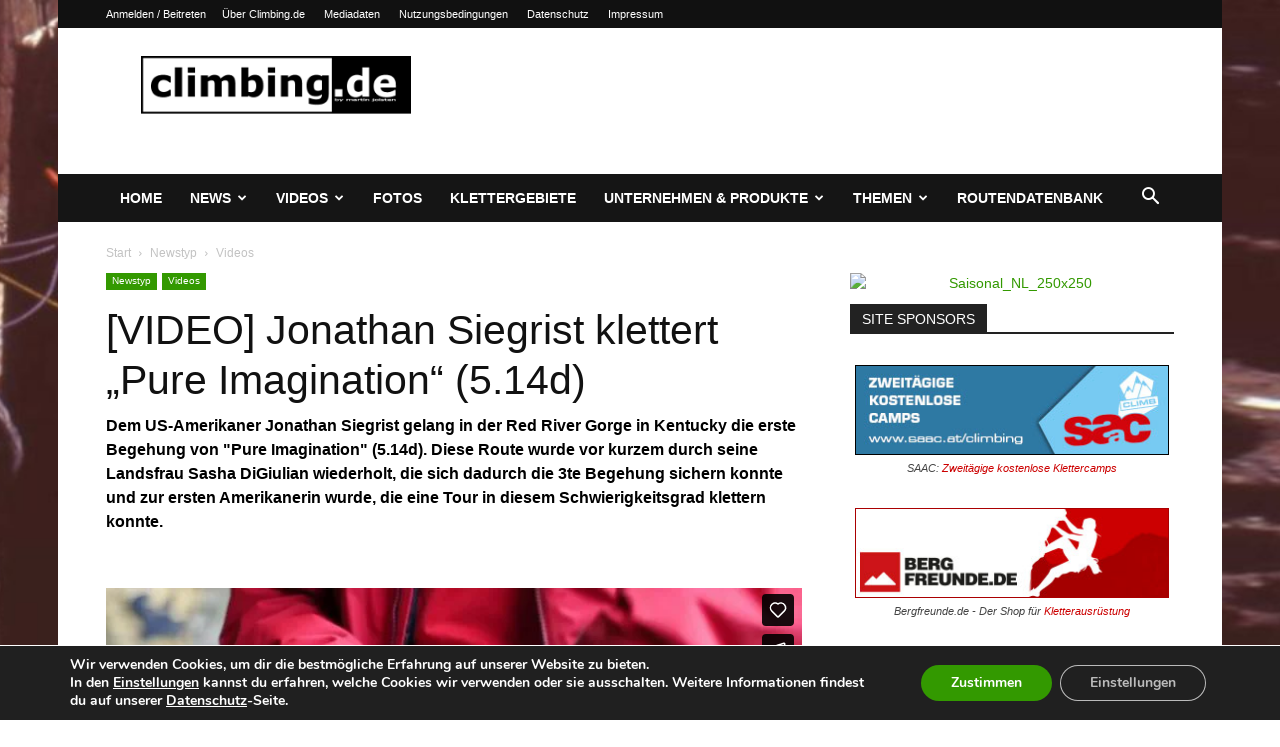

--- FILE ---
content_type: text/html; charset=UTF-8
request_url: https://www.climbing.de/newstyp/videos/video-jonathan-siegrist-klettert-pure-imagination-514d-23827.html
body_size: 46574
content:
<!doctype html >
<!--[if IE 8]>    <html class="ie8" lang="en"> <![endif]-->
<!--[if IE 9]>    <html class="ie9" lang="en"> <![endif]-->
<!--[if gt IE 8]><!--> <html lang="de"> <!--<![endif]-->
<head>
    <title>[VIDEO] Jonathan Siegrist klettert &#8222;Pure Imagination&#8220; (5.14d) | Climbing.de</title>
    <meta charset="UTF-8" />
    <meta name="viewport" content="width=device-width, initial-scale=1.0">
    <link rel="pingback" href="https://www.climbing.de/xmlrpc.php" />
    <meta name='robots' content='max-image-preview:large' />
<link rel="icon" type="image/png" href="https://www.climbing.de/wp-content/uploads/2014/09/climbingde_favicon1.png"><link rel='dns-prefetch' href='//www.climbing.de' />
<link rel="alternate" type="application/rss+xml" title="Climbing.de &raquo; Feed" href="https://www.climbing.de/feed" />
<link rel="alternate" type="application/rss+xml" title="Climbing.de &raquo; Kommentar-Feed" href="https://www.climbing.de/comments/feed" />
<link id='omgf-preload-0' rel='preload' href='//www.climbing.de/wp-content/uploads/omgf/google-fonts-style/open-sans-normal-latin-ext.woff2?ver=1664714906' as='font' type='font/woff2' crossorigin />
<link id='omgf-preload-1' rel='preload' href='//www.climbing.de/wp-content/uploads/omgf/google-fonts-style/open-sans-normal-latin.woff2?ver=1664714906' as='font' type='font/woff2' crossorigin />
<link id='omgf-preload-2' rel='preload' href='//www.climbing.de/wp-content/uploads/omgf/google-fonts-style/roboto-normal-latin-ext-400.woff2?ver=1664714906' as='font' type='font/woff2' crossorigin />
<link id='omgf-preload-3' rel='preload' href='//www.climbing.de/wp-content/uploads/omgf/google-fonts-style/roboto-normal-latin-400.woff2?ver=1664714906' as='font' type='font/woff2' crossorigin />
<link id='omgf-preload-4' rel='preload' href='//www.climbing.de/wp-content/uploads/omgf/google-fonts-style/roboto-normal-latin-ext-500.woff2?ver=1664714906' as='font' type='font/woff2' crossorigin />
<link id='omgf-preload-5' rel='preload' href='//www.climbing.de/wp-content/uploads/omgf/google-fonts-style/roboto-normal-latin-500.woff2?ver=1664714906' as='font' type='font/woff2' crossorigin />
<link id='omgf-preload-6' rel='preload' href='//www.climbing.de/wp-content/uploads/omgf/google-fonts-style/roboto-normal-latin-ext-700.woff2?ver=1664714906' as='font' type='font/woff2' crossorigin />
<link id='omgf-preload-7' rel='preload' href='//www.climbing.de/wp-content/uploads/omgf/google-fonts-style/roboto-normal-latin-700.woff2?ver=1664714906' as='font' type='font/woff2' crossorigin />
<link id='omgf-preload-8' rel='preload' href='//www.climbing.de/wp-content/uploads/omgf/google-fonts-style/rubik-normal-latin-ext.woff2?ver=1664714906' as='font' type='font/woff2' crossorigin />
<link id='omgf-preload-9' rel='preload' href='//www.climbing.de/wp-content/uploads/omgf/google-fonts-style/rubik-normal-latin.woff2?ver=1664714906' as='font' type='font/woff2' crossorigin />
<link rel="alternate" title="oEmbed (JSON)" type="application/json+oembed" href="https://www.climbing.de/wp-json/oembed/1.0/embed?url=https%3A%2F%2Fwww.climbing.de%2Fnewstyp%2Fvideos%2Fvideo-jonathan-siegrist-klettert-pure-imagination-514d-23827.html" />
<link rel="alternate" title="oEmbed (XML)" type="text/xml+oembed" href="https://www.climbing.de/wp-json/oembed/1.0/embed?url=https%3A%2F%2Fwww.climbing.de%2Fnewstyp%2Fvideos%2Fvideo-jonathan-siegrist-klettert-pure-imagination-514d-23827.html&#038;format=xml" />
<style id='wp-img-auto-sizes-contain-inline-css' type='text/css'>
img:is([sizes=auto i],[sizes^="auto," i]){contain-intrinsic-size:3000px 1500px}
/*# sourceURL=wp-img-auto-sizes-contain-inline-css */
</style>
<style id='wp-emoji-styles-inline-css' type='text/css'>

	img.wp-smiley, img.emoji {
		display: inline !important;
		border: none !important;
		box-shadow: none !important;
		height: 1em !important;
		width: 1em !important;
		margin: 0 0.07em !important;
		vertical-align: -0.1em !important;
		background: none !important;
		padding: 0 !important;
	}
/*# sourceURL=wp-emoji-styles-inline-css */
</style>
<style id='wp-block-library-inline-css' type='text/css'>
:root{--wp-block-synced-color:#7a00df;--wp-block-synced-color--rgb:122,0,223;--wp-bound-block-color:var(--wp-block-synced-color);--wp-editor-canvas-background:#ddd;--wp-admin-theme-color:#007cba;--wp-admin-theme-color--rgb:0,124,186;--wp-admin-theme-color-darker-10:#006ba1;--wp-admin-theme-color-darker-10--rgb:0,107,160.5;--wp-admin-theme-color-darker-20:#005a87;--wp-admin-theme-color-darker-20--rgb:0,90,135;--wp-admin-border-width-focus:2px}@media (min-resolution:192dpi){:root{--wp-admin-border-width-focus:1.5px}}.wp-element-button{cursor:pointer}:root .has-very-light-gray-background-color{background-color:#eee}:root .has-very-dark-gray-background-color{background-color:#313131}:root .has-very-light-gray-color{color:#eee}:root .has-very-dark-gray-color{color:#313131}:root .has-vivid-green-cyan-to-vivid-cyan-blue-gradient-background{background:linear-gradient(135deg,#00d084,#0693e3)}:root .has-purple-crush-gradient-background{background:linear-gradient(135deg,#34e2e4,#4721fb 50%,#ab1dfe)}:root .has-hazy-dawn-gradient-background{background:linear-gradient(135deg,#faaca8,#dad0ec)}:root .has-subdued-olive-gradient-background{background:linear-gradient(135deg,#fafae1,#67a671)}:root .has-atomic-cream-gradient-background{background:linear-gradient(135deg,#fdd79a,#004a59)}:root .has-nightshade-gradient-background{background:linear-gradient(135deg,#330968,#31cdcf)}:root .has-midnight-gradient-background{background:linear-gradient(135deg,#020381,#2874fc)}:root{--wp--preset--font-size--normal:16px;--wp--preset--font-size--huge:42px}.has-regular-font-size{font-size:1em}.has-larger-font-size{font-size:2.625em}.has-normal-font-size{font-size:var(--wp--preset--font-size--normal)}.has-huge-font-size{font-size:var(--wp--preset--font-size--huge)}.has-text-align-center{text-align:center}.has-text-align-left{text-align:left}.has-text-align-right{text-align:right}.has-fit-text{white-space:nowrap!important}#end-resizable-editor-section{display:none}.aligncenter{clear:both}.items-justified-left{justify-content:flex-start}.items-justified-center{justify-content:center}.items-justified-right{justify-content:flex-end}.items-justified-space-between{justify-content:space-between}.screen-reader-text{border:0;clip-path:inset(50%);height:1px;margin:-1px;overflow:hidden;padding:0;position:absolute;width:1px;word-wrap:normal!important}.screen-reader-text:focus{background-color:#ddd;clip-path:none;color:#444;display:block;font-size:1em;height:auto;left:5px;line-height:normal;padding:15px 23px 14px;text-decoration:none;top:5px;width:auto;z-index:100000}html :where(.has-border-color){border-style:solid}html :where([style*=border-top-color]){border-top-style:solid}html :where([style*=border-right-color]){border-right-style:solid}html :where([style*=border-bottom-color]){border-bottom-style:solid}html :where([style*=border-left-color]){border-left-style:solid}html :where([style*=border-width]){border-style:solid}html :where([style*=border-top-width]){border-top-style:solid}html :where([style*=border-right-width]){border-right-style:solid}html :where([style*=border-bottom-width]){border-bottom-style:solid}html :where([style*=border-left-width]){border-left-style:solid}html :where(img[class*=wp-image-]){height:auto;max-width:100%}:where(figure){margin:0 0 1em}html :where(.is-position-sticky){--wp-admin--admin-bar--position-offset:var(--wp-admin--admin-bar--height,0px)}@media screen and (max-width:600px){html :where(.is-position-sticky){--wp-admin--admin-bar--position-offset:0px}}

/*# sourceURL=wp-block-library-inline-css */
</style><style id='global-styles-inline-css' type='text/css'>
:root{--wp--preset--aspect-ratio--square: 1;--wp--preset--aspect-ratio--4-3: 4/3;--wp--preset--aspect-ratio--3-4: 3/4;--wp--preset--aspect-ratio--3-2: 3/2;--wp--preset--aspect-ratio--2-3: 2/3;--wp--preset--aspect-ratio--16-9: 16/9;--wp--preset--aspect-ratio--9-16: 9/16;--wp--preset--color--black: #000000;--wp--preset--color--cyan-bluish-gray: #abb8c3;--wp--preset--color--white: #ffffff;--wp--preset--color--pale-pink: #f78da7;--wp--preset--color--vivid-red: #cf2e2e;--wp--preset--color--luminous-vivid-orange: #ff6900;--wp--preset--color--luminous-vivid-amber: #fcb900;--wp--preset--color--light-green-cyan: #7bdcb5;--wp--preset--color--vivid-green-cyan: #00d084;--wp--preset--color--pale-cyan-blue: #8ed1fc;--wp--preset--color--vivid-cyan-blue: #0693e3;--wp--preset--color--vivid-purple: #9b51e0;--wp--preset--gradient--vivid-cyan-blue-to-vivid-purple: linear-gradient(135deg,rgb(6,147,227) 0%,rgb(155,81,224) 100%);--wp--preset--gradient--light-green-cyan-to-vivid-green-cyan: linear-gradient(135deg,rgb(122,220,180) 0%,rgb(0,208,130) 100%);--wp--preset--gradient--luminous-vivid-amber-to-luminous-vivid-orange: linear-gradient(135deg,rgb(252,185,0) 0%,rgb(255,105,0) 100%);--wp--preset--gradient--luminous-vivid-orange-to-vivid-red: linear-gradient(135deg,rgb(255,105,0) 0%,rgb(207,46,46) 100%);--wp--preset--gradient--very-light-gray-to-cyan-bluish-gray: linear-gradient(135deg,rgb(238,238,238) 0%,rgb(169,184,195) 100%);--wp--preset--gradient--cool-to-warm-spectrum: linear-gradient(135deg,rgb(74,234,220) 0%,rgb(151,120,209) 20%,rgb(207,42,186) 40%,rgb(238,44,130) 60%,rgb(251,105,98) 80%,rgb(254,248,76) 100%);--wp--preset--gradient--blush-light-purple: linear-gradient(135deg,rgb(255,206,236) 0%,rgb(152,150,240) 100%);--wp--preset--gradient--blush-bordeaux: linear-gradient(135deg,rgb(254,205,165) 0%,rgb(254,45,45) 50%,rgb(107,0,62) 100%);--wp--preset--gradient--luminous-dusk: linear-gradient(135deg,rgb(255,203,112) 0%,rgb(199,81,192) 50%,rgb(65,88,208) 100%);--wp--preset--gradient--pale-ocean: linear-gradient(135deg,rgb(255,245,203) 0%,rgb(182,227,212) 50%,rgb(51,167,181) 100%);--wp--preset--gradient--electric-grass: linear-gradient(135deg,rgb(202,248,128) 0%,rgb(113,206,126) 100%);--wp--preset--gradient--midnight: linear-gradient(135deg,rgb(2,3,129) 0%,rgb(40,116,252) 100%);--wp--preset--font-size--small: 11px;--wp--preset--font-size--medium: 20px;--wp--preset--font-size--large: 32px;--wp--preset--font-size--x-large: 42px;--wp--preset--font-size--regular: 15px;--wp--preset--font-size--larger: 50px;--wp--preset--spacing--20: 0.44rem;--wp--preset--spacing--30: 0.67rem;--wp--preset--spacing--40: 1rem;--wp--preset--spacing--50: 1.5rem;--wp--preset--spacing--60: 2.25rem;--wp--preset--spacing--70: 3.38rem;--wp--preset--spacing--80: 5.06rem;--wp--preset--shadow--natural: 6px 6px 9px rgba(0, 0, 0, 0.2);--wp--preset--shadow--deep: 12px 12px 50px rgba(0, 0, 0, 0.4);--wp--preset--shadow--sharp: 6px 6px 0px rgba(0, 0, 0, 0.2);--wp--preset--shadow--outlined: 6px 6px 0px -3px rgb(255, 255, 255), 6px 6px rgb(0, 0, 0);--wp--preset--shadow--crisp: 6px 6px 0px rgb(0, 0, 0);}:where(.is-layout-flex){gap: 0.5em;}:where(.is-layout-grid){gap: 0.5em;}body .is-layout-flex{display: flex;}.is-layout-flex{flex-wrap: wrap;align-items: center;}.is-layout-flex > :is(*, div){margin: 0;}body .is-layout-grid{display: grid;}.is-layout-grid > :is(*, div){margin: 0;}:where(.wp-block-columns.is-layout-flex){gap: 2em;}:where(.wp-block-columns.is-layout-grid){gap: 2em;}:where(.wp-block-post-template.is-layout-flex){gap: 1.25em;}:where(.wp-block-post-template.is-layout-grid){gap: 1.25em;}.has-black-color{color: var(--wp--preset--color--black) !important;}.has-cyan-bluish-gray-color{color: var(--wp--preset--color--cyan-bluish-gray) !important;}.has-white-color{color: var(--wp--preset--color--white) !important;}.has-pale-pink-color{color: var(--wp--preset--color--pale-pink) !important;}.has-vivid-red-color{color: var(--wp--preset--color--vivid-red) !important;}.has-luminous-vivid-orange-color{color: var(--wp--preset--color--luminous-vivid-orange) !important;}.has-luminous-vivid-amber-color{color: var(--wp--preset--color--luminous-vivid-amber) !important;}.has-light-green-cyan-color{color: var(--wp--preset--color--light-green-cyan) !important;}.has-vivid-green-cyan-color{color: var(--wp--preset--color--vivid-green-cyan) !important;}.has-pale-cyan-blue-color{color: var(--wp--preset--color--pale-cyan-blue) !important;}.has-vivid-cyan-blue-color{color: var(--wp--preset--color--vivid-cyan-blue) !important;}.has-vivid-purple-color{color: var(--wp--preset--color--vivid-purple) !important;}.has-black-background-color{background-color: var(--wp--preset--color--black) !important;}.has-cyan-bluish-gray-background-color{background-color: var(--wp--preset--color--cyan-bluish-gray) !important;}.has-white-background-color{background-color: var(--wp--preset--color--white) !important;}.has-pale-pink-background-color{background-color: var(--wp--preset--color--pale-pink) !important;}.has-vivid-red-background-color{background-color: var(--wp--preset--color--vivid-red) !important;}.has-luminous-vivid-orange-background-color{background-color: var(--wp--preset--color--luminous-vivid-orange) !important;}.has-luminous-vivid-amber-background-color{background-color: var(--wp--preset--color--luminous-vivid-amber) !important;}.has-light-green-cyan-background-color{background-color: var(--wp--preset--color--light-green-cyan) !important;}.has-vivid-green-cyan-background-color{background-color: var(--wp--preset--color--vivid-green-cyan) !important;}.has-pale-cyan-blue-background-color{background-color: var(--wp--preset--color--pale-cyan-blue) !important;}.has-vivid-cyan-blue-background-color{background-color: var(--wp--preset--color--vivid-cyan-blue) !important;}.has-vivid-purple-background-color{background-color: var(--wp--preset--color--vivid-purple) !important;}.has-black-border-color{border-color: var(--wp--preset--color--black) !important;}.has-cyan-bluish-gray-border-color{border-color: var(--wp--preset--color--cyan-bluish-gray) !important;}.has-white-border-color{border-color: var(--wp--preset--color--white) !important;}.has-pale-pink-border-color{border-color: var(--wp--preset--color--pale-pink) !important;}.has-vivid-red-border-color{border-color: var(--wp--preset--color--vivid-red) !important;}.has-luminous-vivid-orange-border-color{border-color: var(--wp--preset--color--luminous-vivid-orange) !important;}.has-luminous-vivid-amber-border-color{border-color: var(--wp--preset--color--luminous-vivid-amber) !important;}.has-light-green-cyan-border-color{border-color: var(--wp--preset--color--light-green-cyan) !important;}.has-vivid-green-cyan-border-color{border-color: var(--wp--preset--color--vivid-green-cyan) !important;}.has-pale-cyan-blue-border-color{border-color: var(--wp--preset--color--pale-cyan-blue) !important;}.has-vivid-cyan-blue-border-color{border-color: var(--wp--preset--color--vivid-cyan-blue) !important;}.has-vivid-purple-border-color{border-color: var(--wp--preset--color--vivid-purple) !important;}.has-vivid-cyan-blue-to-vivid-purple-gradient-background{background: var(--wp--preset--gradient--vivid-cyan-blue-to-vivid-purple) !important;}.has-light-green-cyan-to-vivid-green-cyan-gradient-background{background: var(--wp--preset--gradient--light-green-cyan-to-vivid-green-cyan) !important;}.has-luminous-vivid-amber-to-luminous-vivid-orange-gradient-background{background: var(--wp--preset--gradient--luminous-vivid-amber-to-luminous-vivid-orange) !important;}.has-luminous-vivid-orange-to-vivid-red-gradient-background{background: var(--wp--preset--gradient--luminous-vivid-orange-to-vivid-red) !important;}.has-very-light-gray-to-cyan-bluish-gray-gradient-background{background: var(--wp--preset--gradient--very-light-gray-to-cyan-bluish-gray) !important;}.has-cool-to-warm-spectrum-gradient-background{background: var(--wp--preset--gradient--cool-to-warm-spectrum) !important;}.has-blush-light-purple-gradient-background{background: var(--wp--preset--gradient--blush-light-purple) !important;}.has-blush-bordeaux-gradient-background{background: var(--wp--preset--gradient--blush-bordeaux) !important;}.has-luminous-dusk-gradient-background{background: var(--wp--preset--gradient--luminous-dusk) !important;}.has-pale-ocean-gradient-background{background: var(--wp--preset--gradient--pale-ocean) !important;}.has-electric-grass-gradient-background{background: var(--wp--preset--gradient--electric-grass) !important;}.has-midnight-gradient-background{background: var(--wp--preset--gradient--midnight) !important;}.has-small-font-size{font-size: var(--wp--preset--font-size--small) !important;}.has-medium-font-size{font-size: var(--wp--preset--font-size--medium) !important;}.has-large-font-size{font-size: var(--wp--preset--font-size--large) !important;}.has-x-large-font-size{font-size: var(--wp--preset--font-size--x-large) !important;}
/*# sourceURL=global-styles-inline-css */
</style>

<style id='classic-theme-styles-inline-css' type='text/css'>
/*! This file is auto-generated */
.wp-block-button__link{color:#fff;background-color:#32373c;border-radius:9999px;box-shadow:none;text-decoration:none;padding:calc(.667em + 2px) calc(1.333em + 2px);font-size:1.125em}.wp-block-file__button{background:#32373c;color:#fff;text-decoration:none}
/*# sourceURL=/wp-includes/css/classic-themes.min.css */
</style>
<link rel='stylesheet' id='fancybox-0-css' href='https://www.climbing.de/wp-content/plugins/nextgen-gallery/static/Lightbox/fancybox/jquery.fancybox-1.3.4.css?ver=4.0.3' type='text/css' media='all' />
<link rel='stylesheet' id='td-plugin-multi-purpose-css' href='https://www.climbing.de/wp-content/plugins/td-composer/td-multi-purpose/style.css?ver=7cd248d7ca13c255207c3f8b916c3f00' type='text/css' media='all' />
<link rel='stylesheet' id='yarpp-thumbnails-css' href='https://www.climbing.de/wp-content/plugins/yet-another-related-posts-plugin/style/styles_thumbnails.css?ver=5.30.11' type='text/css' media='all' />
<style id='yarpp-thumbnails-inline-css' type='text/css'>
.yarpp-thumbnails-horizontal .yarpp-thumbnail {width: 160px;height: 200px;margin: 5px;margin-left: 0px;}.yarpp-thumbnail > img, .yarpp-thumbnail-default {width: 150px;height: 150px;margin: 5px;}.yarpp-thumbnails-horizontal .yarpp-thumbnail-title {margin: 7px;margin-top: 0px;width: 150px;}.yarpp-thumbnail-default > img {min-height: 150px;min-width: 150px;}
/*# sourceURL=yarpp-thumbnails-inline-css */
</style>
<link rel='stylesheet' id='td-theme-css' href='https://www.climbing.de/wp-content/themes/Newspaper/style.css?ver=12.7.3' type='text/css' media='all' />
<style id='td-theme-inline-css' type='text/css'>@media (max-width:767px){.td-header-desktop-wrap{display:none}}@media (min-width:767px){.td-header-mobile-wrap{display:none}}</style>
<link rel='stylesheet' id='moove_gdpr_frontend-css' href='https://www.climbing.de/wp-content/plugins/gdpr-cookie-compliance/dist/styles/gdpr-main.css?ver=5.0.9' type='text/css' media='all' />
<style id='moove_gdpr_frontend-inline-css' type='text/css'>
#moove_gdpr_cookie_modal,#moove_gdpr_cookie_info_bar,.gdpr_cookie_settings_shortcode_content{font-family:&#039;Nunito&#039;,sans-serif}#moove_gdpr_save_popup_settings_button{background-color:#373737;color:#fff}#moove_gdpr_save_popup_settings_button:hover{background-color:#000}#moove_gdpr_cookie_info_bar .moove-gdpr-info-bar-container .moove-gdpr-info-bar-content a.mgbutton,#moove_gdpr_cookie_info_bar .moove-gdpr-info-bar-container .moove-gdpr-info-bar-content button.mgbutton{background-color:#339900}#moove_gdpr_cookie_modal .moove-gdpr-modal-content .moove-gdpr-modal-footer-content .moove-gdpr-button-holder a.mgbutton,#moove_gdpr_cookie_modal .moove-gdpr-modal-content .moove-gdpr-modal-footer-content .moove-gdpr-button-holder button.mgbutton,.gdpr_cookie_settings_shortcode_content .gdpr-shr-button.button-green{background-color:#339900;border-color:#339900}#moove_gdpr_cookie_modal .moove-gdpr-modal-content .moove-gdpr-modal-footer-content .moove-gdpr-button-holder a.mgbutton:hover,#moove_gdpr_cookie_modal .moove-gdpr-modal-content .moove-gdpr-modal-footer-content .moove-gdpr-button-holder button.mgbutton:hover,.gdpr_cookie_settings_shortcode_content .gdpr-shr-button.button-green:hover{background-color:#fff;color:#339900}#moove_gdpr_cookie_modal .moove-gdpr-modal-content .moove-gdpr-modal-close i,#moove_gdpr_cookie_modal .moove-gdpr-modal-content .moove-gdpr-modal-close span.gdpr-icon{background-color:#339900;border:1px solid #339900}#moove_gdpr_cookie_info_bar span.moove-gdpr-infobar-allow-all.focus-g,#moove_gdpr_cookie_info_bar span.moove-gdpr-infobar-allow-all:focus,#moove_gdpr_cookie_info_bar button.moove-gdpr-infobar-allow-all.focus-g,#moove_gdpr_cookie_info_bar button.moove-gdpr-infobar-allow-all:focus,#moove_gdpr_cookie_info_bar span.moove-gdpr-infobar-reject-btn.focus-g,#moove_gdpr_cookie_info_bar span.moove-gdpr-infobar-reject-btn:focus,#moove_gdpr_cookie_info_bar button.moove-gdpr-infobar-reject-btn.focus-g,#moove_gdpr_cookie_info_bar button.moove-gdpr-infobar-reject-btn:focus,#moove_gdpr_cookie_info_bar span.change-settings-button.focus-g,#moove_gdpr_cookie_info_bar span.change-settings-button:focus,#moove_gdpr_cookie_info_bar button.change-settings-button.focus-g,#moove_gdpr_cookie_info_bar button.change-settings-button:focus{-webkit-box-shadow:0 0 1px 3px #339900;-moz-box-shadow:0 0 1px 3px #339900;box-shadow:0 0 1px 3px #339900}#moove_gdpr_cookie_modal .moove-gdpr-modal-content .moove-gdpr-modal-close i:hover,#moove_gdpr_cookie_modal .moove-gdpr-modal-content .moove-gdpr-modal-close span.gdpr-icon:hover,#moove_gdpr_cookie_info_bar span[data-href]>u.change-settings-button{color:#339900}#moove_gdpr_cookie_modal .moove-gdpr-modal-content .moove-gdpr-modal-left-content #moove-gdpr-menu li.menu-item-selected a span.gdpr-icon,#moove_gdpr_cookie_modal .moove-gdpr-modal-content .moove-gdpr-modal-left-content #moove-gdpr-menu li.menu-item-selected button span.gdpr-icon{color:inherit}#moove_gdpr_cookie_modal .moove-gdpr-modal-content .moove-gdpr-modal-left-content #moove-gdpr-menu li a span.gdpr-icon,#moove_gdpr_cookie_modal .moove-gdpr-modal-content .moove-gdpr-modal-left-content #moove-gdpr-menu li button span.gdpr-icon{color:inherit}#moove_gdpr_cookie_modal .gdpr-acc-link{line-height:0;font-size:0;color:transparent;position:absolute}#moove_gdpr_cookie_modal .moove-gdpr-modal-content .moove-gdpr-modal-close:hover i,#moove_gdpr_cookie_modal .moove-gdpr-modal-content .moove-gdpr-modal-left-content #moove-gdpr-menu li a,#moove_gdpr_cookie_modal .moove-gdpr-modal-content .moove-gdpr-modal-left-content #moove-gdpr-menu li button,#moove_gdpr_cookie_modal .moove-gdpr-modal-content .moove-gdpr-modal-left-content #moove-gdpr-menu li button i,#moove_gdpr_cookie_modal .moove-gdpr-modal-content .moove-gdpr-modal-left-content #moove-gdpr-menu li a i,#moove_gdpr_cookie_modal .moove-gdpr-modal-content .moove-gdpr-tab-main .moove-gdpr-tab-main-content a:hover,#moove_gdpr_cookie_info_bar.moove-gdpr-dark-scheme .moove-gdpr-info-bar-container .moove-gdpr-info-bar-content a.mgbutton:hover,#moove_gdpr_cookie_info_bar.moove-gdpr-dark-scheme .moove-gdpr-info-bar-container .moove-gdpr-info-bar-content button.mgbutton:hover,#moove_gdpr_cookie_info_bar.moove-gdpr-dark-scheme .moove-gdpr-info-bar-container .moove-gdpr-info-bar-content a:hover,#moove_gdpr_cookie_info_bar.moove-gdpr-dark-scheme .moove-gdpr-info-bar-container .moove-gdpr-info-bar-content button:hover,#moove_gdpr_cookie_info_bar.moove-gdpr-dark-scheme .moove-gdpr-info-bar-container .moove-gdpr-info-bar-content span.change-settings-button:hover,#moove_gdpr_cookie_info_bar.moove-gdpr-dark-scheme .moove-gdpr-info-bar-container .moove-gdpr-info-bar-content button.change-settings-button:hover,#moove_gdpr_cookie_info_bar.moove-gdpr-dark-scheme .moove-gdpr-info-bar-container .moove-gdpr-info-bar-content u.change-settings-button:hover,#moove_gdpr_cookie_info_bar span[data-href]>u.change-settings-button,#moove_gdpr_cookie_info_bar.moove-gdpr-dark-scheme .moove-gdpr-info-bar-container .moove-gdpr-info-bar-content a.mgbutton.focus-g,#moove_gdpr_cookie_info_bar.moove-gdpr-dark-scheme .moove-gdpr-info-bar-container .moove-gdpr-info-bar-content button.mgbutton.focus-g,#moove_gdpr_cookie_info_bar.moove-gdpr-dark-scheme .moove-gdpr-info-bar-container .moove-gdpr-info-bar-content a.focus-g,#moove_gdpr_cookie_info_bar.moove-gdpr-dark-scheme .moove-gdpr-info-bar-container .moove-gdpr-info-bar-content button.focus-g,#moove_gdpr_cookie_info_bar.moove-gdpr-dark-scheme .moove-gdpr-info-bar-container .moove-gdpr-info-bar-content a.mgbutton:focus,#moove_gdpr_cookie_info_bar.moove-gdpr-dark-scheme .moove-gdpr-info-bar-container .moove-gdpr-info-bar-content button.mgbutton:focus,#moove_gdpr_cookie_info_bar.moove-gdpr-dark-scheme .moove-gdpr-info-bar-container .moove-gdpr-info-bar-content a:focus,#moove_gdpr_cookie_info_bar.moove-gdpr-dark-scheme .moove-gdpr-info-bar-container .moove-gdpr-info-bar-content button:focus,#moove_gdpr_cookie_info_bar.moove-gdpr-dark-scheme .moove-gdpr-info-bar-container .moove-gdpr-info-bar-content span.change-settings-button.focus-g,span.change-settings-button:focus,button.change-settings-button.focus-g,button.change-settings-button:focus,#moove_gdpr_cookie_info_bar.moove-gdpr-dark-scheme .moove-gdpr-info-bar-container .moove-gdpr-info-bar-content u.change-settings-button.focus-g,#moove_gdpr_cookie_info_bar.moove-gdpr-dark-scheme .moove-gdpr-info-bar-container .moove-gdpr-info-bar-content u.change-settings-button:focus{color:#339900}#moove_gdpr_cookie_modal .moove-gdpr-branding.focus-g span,#moove_gdpr_cookie_modal .moove-gdpr-modal-content .moove-gdpr-tab-main a.focus-g,#moove_gdpr_cookie_modal .moove-gdpr-modal-content .moove-gdpr-tab-main .gdpr-cd-details-toggle.focus-g{color:#339900}#moove_gdpr_cookie_modal.gdpr_lightbox-hide{display:none}
/*# sourceURL=moove_gdpr_frontend-inline-css */
</style>
<link rel='stylesheet' id='td-legacy-framework-front-style-css' href='https://www.climbing.de/wp-content/plugins/td-composer/legacy/Newspaper/assets/css/td_legacy_main.css?ver=7cd248d7ca13c255207c3f8b916c3f00' type='text/css' media='all' />
<link rel='stylesheet' id='td-standard-pack-framework-front-style-css' href='https://www.climbing.de/wp-content/plugins/td-standard-pack/Newspaper/assets/css/td_standard_pack_main.css?ver=c12e6da63ed2f212e87e44e5e9b9a302' type='text/css' media='all' />
<link rel='stylesheet' id='tdb_style_cloud_templates_front-css' href='https://www.climbing.de/wp-content/plugins/td-cloud-library/assets/css/tdb_main.css?ver=6127d3b6131f900b2e62bb855b13dc3b' type='text/css' media='all' />
<script type="text/javascript" src="https://www.climbing.de/wp-includes/js/jquery/jquery.min.js?ver=3.7.1" id="jquery-core-js"></script>
<script type="text/javascript" src="https://www.climbing.de/wp-includes/js/jquery/jquery-migrate.min.js?ver=3.4.1" id="jquery-migrate-js"></script>
<script type="text/javascript" id="photocrati_ajax-js-extra">
/* <![CDATA[ */
var photocrati_ajax = {"url":"https://www.climbing.de/index.php?photocrati_ajax=1","rest_url":"https://www.climbing.de/wp-json/","wp_home_url":"https://www.climbing.de","wp_site_url":"https://www.climbing.de","wp_root_url":"https://www.climbing.de","wp_plugins_url":"https://www.climbing.de/wp-content/plugins","wp_content_url":"https://www.climbing.de/wp-content","wp_includes_url":"https://www.climbing.de/wp-includes/","ngg_param_slug":"nggallery","rest_nonce":"4490c284f8"};
//# sourceURL=photocrati_ajax-js-extra
/* ]]> */
</script>
<script type="text/javascript" src="https://www.climbing.de/wp-content/plugins/nextgen-gallery/static/Legacy/ajax.min.js?ver=4.0.3" id="photocrati_ajax-js"></script>
<link rel="https://api.w.org/" href="https://www.climbing.de/wp-json/" /><link rel="alternate" title="JSON" type="application/json" href="https://www.climbing.de/wp-json/wp/v2/posts/23827" /><link rel="canonical" href="https://www.climbing.de/newstyp/videos/video-jonathan-siegrist-klettert-pure-imagination-514d-23827.html" />
<script type="text/javascript">
(function(url){
	if(/(?:Chrome\/26\.0\.1410\.63 Safari\/537\.31|WordfenceTestMonBot)/.test(navigator.userAgent)){ return; }
	var addEvent = function(evt, handler) {
		if (window.addEventListener) {
			document.addEventListener(evt, handler, false);
		} else if (window.attachEvent) {
			document.attachEvent('on' + evt, handler);
		}
	};
	var removeEvent = function(evt, handler) {
		if (window.removeEventListener) {
			document.removeEventListener(evt, handler, false);
		} else if (window.detachEvent) {
			document.detachEvent('on' + evt, handler);
		}
	};
	var evts = 'contextmenu dblclick drag dragend dragenter dragleave dragover dragstart drop keydown keypress keyup mousedown mousemove mouseout mouseover mouseup mousewheel scroll'.split(' ');
	var logHuman = function() {
		if (window.wfLogHumanRan) { return; }
		window.wfLogHumanRan = true;
		var wfscr = document.createElement('script');
		wfscr.type = 'text/javascript';
		wfscr.async = true;
		wfscr.src = url + '&r=' + Math.random();
		(document.getElementsByTagName('head')[0]||document.getElementsByTagName('body')[0]).appendChild(wfscr);
		for (var i = 0; i < evts.length; i++) {
			removeEvent(evts[i], logHuman);
		}
	};
	for (var i = 0; i < evts.length; i++) {
		addEvent(evts[i], logHuman);
	}
})('//www.climbing.de/?wordfence_lh=1&hid=A21542F6249A769D7C2912B4B3EA5E9A');
</script>    <script>
        window.tdb_global_vars = {"wpRestUrl":"https:\/\/www.climbing.de\/wp-json\/","permalinkStructure":"\/%category%\/%postname%-%post_id%.html"};
        window.tdb_p_autoload_vars = {"isAjax":false,"isAdminBarShowing":false,"autoloadStatus":"off","origPostEditUrl":null};
    </script>
    
    <style id="tdb-global-colors">:root{--accent-color:#fff}</style>

    
	
<!-- JS generated by theme -->

<script type="text/javascript" id="td-generated-header-js">
    
    

	    var tdBlocksArray = []; //here we store all the items for the current page

	    // td_block class - each ajax block uses a object of this class for requests
	    function tdBlock() {
		    this.id = '';
		    this.block_type = 1; //block type id (1-234 etc)
		    this.atts = '';
		    this.td_column_number = '';
		    this.td_current_page = 1; //
		    this.post_count = 0; //from wp
		    this.found_posts = 0; //from wp
		    this.max_num_pages = 0; //from wp
		    this.td_filter_value = ''; //current live filter value
		    this.is_ajax_running = false;
		    this.td_user_action = ''; // load more or infinite loader (used by the animation)
		    this.header_color = '';
		    this.ajax_pagination_infinite_stop = ''; //show load more at page x
	    }

        // td_js_generator - mini detector
        ( function () {
            var htmlTag = document.getElementsByTagName("html")[0];

	        if ( navigator.userAgent.indexOf("MSIE 10.0") > -1 ) {
                htmlTag.className += ' ie10';
            }

            if ( !!navigator.userAgent.match(/Trident.*rv\:11\./) ) {
                htmlTag.className += ' ie11';
            }

	        if ( navigator.userAgent.indexOf("Edge") > -1 ) {
                htmlTag.className += ' ieEdge';
            }

            if ( /(iPad|iPhone|iPod)/g.test(navigator.userAgent) ) {
                htmlTag.className += ' td-md-is-ios';
            }

            var user_agent = navigator.userAgent.toLowerCase();
            if ( user_agent.indexOf("android") > -1 ) {
                htmlTag.className += ' td-md-is-android';
            }

            if ( -1 !== navigator.userAgent.indexOf('Mac OS X')  ) {
                htmlTag.className += ' td-md-is-os-x';
            }

            if ( /chrom(e|ium)/.test(navigator.userAgent.toLowerCase()) ) {
               htmlTag.className += ' td-md-is-chrome';
            }

            if ( -1 !== navigator.userAgent.indexOf('Firefox') ) {
                htmlTag.className += ' td-md-is-firefox';
            }

            if ( -1 !== navigator.userAgent.indexOf('Safari') && -1 === navigator.userAgent.indexOf('Chrome') ) {
                htmlTag.className += ' td-md-is-safari';
            }

            if( -1 !== navigator.userAgent.indexOf('IEMobile') ){
                htmlTag.className += ' td-md-is-iemobile';
            }

        })();

        var tdLocalCache = {};

        ( function () {
            "use strict";

            tdLocalCache = {
                data: {},
                remove: function (resource_id) {
                    delete tdLocalCache.data[resource_id];
                },
                exist: function (resource_id) {
                    return tdLocalCache.data.hasOwnProperty(resource_id) && tdLocalCache.data[resource_id] !== null;
                },
                get: function (resource_id) {
                    return tdLocalCache.data[resource_id];
                },
                set: function (resource_id, cachedData) {
                    tdLocalCache.remove(resource_id);
                    tdLocalCache.data[resource_id] = cachedData;
                }
            };
        })();

    
    
var td_viewport_interval_list=[{"limitBottom":767,"sidebarWidth":228},{"limitBottom":1018,"sidebarWidth":300},{"limitBottom":1140,"sidebarWidth":324}];
var td_animation_stack_effect="type0";
var tds_animation_stack=true;
var td_animation_stack_specific_selectors=".entry-thumb, img, .td-lazy-img";
var td_animation_stack_general_selectors=".td-animation-stack img, .td-animation-stack .entry-thumb, .post img, .td-animation-stack .td-lazy-img";
var tdc_is_installed="yes";
var tdc_domain_active=false;
var td_ajax_url="https:\/\/www.climbing.de\/wp-admin\/admin-ajax.php?td_theme_name=Newspaper&v=12.7.3";
var td_get_template_directory_uri="https:\/\/www.climbing.de\/wp-content\/plugins\/td-composer\/legacy\/common";
var tds_snap_menu="snap";
var tds_logo_on_sticky="";
var tds_header_style="3";
var td_please_wait="Bitte warten...";
var td_email_user_pass_incorrect="Benutzername oder Passwort falsch!";
var td_email_user_incorrect="E-Mail-Adresse oder Benutzername falsch!";
var td_email_incorrect="E-Mail-Adresse nicht korrekt!";
var td_user_incorrect="Username incorrect!";
var td_email_user_empty="Email or username empty!";
var td_pass_empty="Pass empty!";
var td_pass_pattern_incorrect="Invalid Pass Pattern!";
var td_retype_pass_incorrect="Retyped Pass incorrect!";
var tds_more_articles_on_post_enable="";
var tds_more_articles_on_post_time_to_wait="";
var tds_more_articles_on_post_pages_distance_from_top=0;
var tds_captcha="";
var tds_theme_color_site_wide="#339900";
var tds_smart_sidebar="";
var tdThemeName="Newspaper";
var tdThemeNameWl="Newspaper";
var td_magnific_popup_translation_tPrev="Vorherige (Pfeiltaste links)";
var td_magnific_popup_translation_tNext="Weiter (rechte Pfeiltaste)";
var td_magnific_popup_translation_tCounter="%curr% von %total%";
var td_magnific_popup_translation_ajax_tError="Der Inhalt von %url% konnte nicht geladen werden.";
var td_magnific_popup_translation_image_tError="Das Bild #%curr% konnte nicht geladen werden.";
var tdBlockNonce="4bb1074f5e";
var tdMobileMenu="enabled";
var tdMobileSearch="enabled";
var tdDateNamesI18n={"month_names":["Januar","Februar","M\u00e4rz","April","Mai","Juni","Juli","August","September","Oktober","November","Dezember"],"month_names_short":["Jan.","Feb.","M\u00e4rz","Apr.","Mai","Juni","Juli","Aug.","Sep.","Okt.","Nov.","Dez."],"day_names":["Sonntag","Montag","Dienstag","Mittwoch","Donnerstag","Freitag","Samstag"],"day_names_short":["So.","Mo.","Di.","Mi.","Do.","Fr.","Sa."]};
var tdb_modal_confirm="Speichern";
var tdb_modal_cancel="Stornieren";
var tdb_modal_confirm_alt="Ja";
var tdb_modal_cancel_alt="NEIN";
var td_deploy_mode="deploy";
var td_ad_background_click_link="";
var td_ad_background_click_target="";
</script>


<!-- Header style compiled by theme -->

<style>.td-menu-background,.td-search-background{background-image:url('https://www.climbing.de/wp-content/uploads/2021/12/mob.jpg')}:root{--td_excl_label:'EXKLUSIV';--td_theme_color:#339900;--td_slider_text:rgba(51,153,0,0.7);--td_mobile_gradient_one_mob:rgba(16,29,33,0.8);--td_mobile_gradient_two_mob:rgba(11,86,89,0.8);--td_mobile_text_active_color:#00a392}.td-header-style-12 .td-header-menu-wrap-full,.td-header-style-12 .td-affix,.td-grid-style-1.td-hover-1 .td-big-grid-post:hover .td-post-category,.td-grid-style-5.td-hover-1 .td-big-grid-post:hover .td-post-category,.td_category_template_3 .td-current-sub-category,.td_category_template_8 .td-category-header .td-category a.td-current-sub-category,.td_category_template_4 .td-category-siblings .td-category a:hover,.td_block_big_grid_9.td-grid-style-1 .td-post-category,.td_block_big_grid_9.td-grid-style-5 .td-post-category,.td-grid-style-6.td-hover-1 .td-module-thumb:after,.tdm-menu-active-style5 .td-header-menu-wrap .sf-menu>.current-menu-item>a,.tdm-menu-active-style5 .td-header-menu-wrap .sf-menu>.current-menu-ancestor>a,.tdm-menu-active-style5 .td-header-menu-wrap .sf-menu>.current-category-ancestor>a,.tdm-menu-active-style5 .td-header-menu-wrap .sf-menu>li>a:hover,.tdm-menu-active-style5 .td-header-menu-wrap .sf-menu>.sfHover>a{background-color:#339900}.td_mega_menu_sub_cats .cur-sub-cat,.td-mega-span h3 a:hover,.td_mod_mega_menu:hover .entry-title a,.header-search-wrap .result-msg a:hover,.td-header-top-menu .td-drop-down-search .td_module_wrap:hover .entry-title a,.td-header-top-menu .td-icon-search:hover,.td-header-wrap .result-msg a:hover,.top-header-menu li a:hover,.top-header-menu .current-menu-item>a,.top-header-menu .current-menu-ancestor>a,.top-header-menu .current-category-ancestor>a,.td-social-icon-wrap>a:hover,.td-header-sp-top-widget .td-social-icon-wrap a:hover,.td_mod_related_posts:hover h3>a,.td-post-template-11 .td-related-title .td-related-left:hover,.td-post-template-11 .td-related-title .td-related-right:hover,.td-post-template-11 .td-related-title .td-cur-simple-item,.td-post-template-11 .td_block_related_posts .td-next-prev-wrap a:hover,.td-category-header .td-pulldown-category-filter-link:hover,.td-category-siblings .td-subcat-dropdown a:hover,.td-category-siblings .td-subcat-dropdown a.td-current-sub-category,.footer-text-wrap .footer-email-wrap a,.footer-social-wrap a:hover,.td_module_17 .td-read-more a:hover,.td_module_18 .td-read-more a:hover,.td_module_19 .td-post-author-name a:hover,.td-pulldown-syle-2 .td-subcat-dropdown:hover .td-subcat-more span,.td-pulldown-syle-2 .td-subcat-dropdown:hover .td-subcat-more i,.td-pulldown-syle-3 .td-subcat-dropdown:hover .td-subcat-more span,.td-pulldown-syle-3 .td-subcat-dropdown:hover .td-subcat-more i,.tdm-menu-active-style3 .tdm-header.td-header-wrap .sf-menu>.current-category-ancestor>a,.tdm-menu-active-style3 .tdm-header.td-header-wrap .sf-menu>.current-menu-ancestor>a,.tdm-menu-active-style3 .tdm-header.td-header-wrap .sf-menu>.current-menu-item>a,.tdm-menu-active-style3 .tdm-header.td-header-wrap .sf-menu>.sfHover>a,.tdm-menu-active-style3 .tdm-header.td-header-wrap .sf-menu>li>a:hover{color:#339900}.td-mega-menu-page .wpb_content_element ul li a:hover,.td-theme-wrap .td-aj-search-results .td_module_wrap:hover .entry-title a,.td-theme-wrap .header-search-wrap .result-msg a:hover{color:#339900!important}.td_category_template_8 .td-category-header .td-category a.td-current-sub-category,.td_category_template_4 .td-category-siblings .td-category a:hover,.tdm-menu-active-style4 .tdm-header .sf-menu>.current-menu-item>a,.tdm-menu-active-style4 .tdm-header .sf-menu>.current-menu-ancestor>a,.tdm-menu-active-style4 .tdm-header .sf-menu>.current-category-ancestor>a,.tdm-menu-active-style4 .tdm-header .sf-menu>li>a:hover,.tdm-menu-active-style4 .tdm-header .sf-menu>.sfHover>a{border-color:#339900}.td-footer-wrapper,.td-footer-wrapper .td_block_template_7 .td-block-title>*,.td-footer-wrapper .td_block_template_17 .td-block-title,.td-footer-wrapper .td-block-title-wrap .td-wrapper-pulldown-filter{background-color:#fafafa}.td-footer-wrapper,.td-footer-wrapper a,.td-footer-wrapper .block-title a,.td-footer-wrapper .block-title span,.td-footer-wrapper .block-title label,.td-footer-wrapper .td-excerpt,.td-footer-wrapper .td-post-author-name span,.td-footer-wrapper .td-post-date,.td-footer-wrapper .td-social-style3 .td_social_type a,.td-footer-wrapper .td-social-style3,.td-footer-wrapper .td-social-style4 .td_social_type a,.td-footer-wrapper .td-social-style4,.td-footer-wrapper .td-social-style9,.td-footer-wrapper .td-social-style10,.td-footer-wrapper .td-social-style2 .td_social_type a,.td-footer-wrapper .td-social-style8 .td_social_type a,.td-footer-wrapper .td-social-style2 .td_social_type,.td-footer-wrapper .td-social-style8 .td_social_type,.td-footer-template-13 .td-social-name,.td-footer-wrapper .td_block_template_7 .td-block-title>*{color:#3d3d3d}.td-footer-wrapper .widget_calendar th,.td-footer-wrapper .widget_calendar td,.td-footer-wrapper .td-social-style2 .td_social_type .td-social-box,.td-footer-wrapper .td-social-style8 .td_social_type .td-social-box,.td-social-style-2 .td-icon-font:after{border-color:#3d3d3d}.td-footer-wrapper .td-module-comments a,.td-footer-wrapper .td-post-category,.td-footer-wrapper .td-slide-meta .td-post-author-name span,.td-footer-wrapper .td-slide-meta .td-post-date{color:#fff}.td-footer-bottom-full .td-container::before{background-color:rgba(61,61,61,0.1)}.td-menu-background,.td-search-background{background-image:url('https://www.climbing.de/wp-content/uploads/2021/12/mob.jpg')}:root{--td_excl_label:'EXKLUSIV';--td_theme_color:#339900;--td_slider_text:rgba(51,153,0,0.7);--td_mobile_gradient_one_mob:rgba(16,29,33,0.8);--td_mobile_gradient_two_mob:rgba(11,86,89,0.8);--td_mobile_text_active_color:#00a392}.td-header-style-12 .td-header-menu-wrap-full,.td-header-style-12 .td-affix,.td-grid-style-1.td-hover-1 .td-big-grid-post:hover .td-post-category,.td-grid-style-5.td-hover-1 .td-big-grid-post:hover .td-post-category,.td_category_template_3 .td-current-sub-category,.td_category_template_8 .td-category-header .td-category a.td-current-sub-category,.td_category_template_4 .td-category-siblings .td-category a:hover,.td_block_big_grid_9.td-grid-style-1 .td-post-category,.td_block_big_grid_9.td-grid-style-5 .td-post-category,.td-grid-style-6.td-hover-1 .td-module-thumb:after,.tdm-menu-active-style5 .td-header-menu-wrap .sf-menu>.current-menu-item>a,.tdm-menu-active-style5 .td-header-menu-wrap .sf-menu>.current-menu-ancestor>a,.tdm-menu-active-style5 .td-header-menu-wrap .sf-menu>.current-category-ancestor>a,.tdm-menu-active-style5 .td-header-menu-wrap .sf-menu>li>a:hover,.tdm-menu-active-style5 .td-header-menu-wrap .sf-menu>.sfHover>a{background-color:#339900}.td_mega_menu_sub_cats .cur-sub-cat,.td-mega-span h3 a:hover,.td_mod_mega_menu:hover .entry-title a,.header-search-wrap .result-msg a:hover,.td-header-top-menu .td-drop-down-search .td_module_wrap:hover .entry-title a,.td-header-top-menu .td-icon-search:hover,.td-header-wrap .result-msg a:hover,.top-header-menu li a:hover,.top-header-menu .current-menu-item>a,.top-header-menu .current-menu-ancestor>a,.top-header-menu .current-category-ancestor>a,.td-social-icon-wrap>a:hover,.td-header-sp-top-widget .td-social-icon-wrap a:hover,.td_mod_related_posts:hover h3>a,.td-post-template-11 .td-related-title .td-related-left:hover,.td-post-template-11 .td-related-title .td-related-right:hover,.td-post-template-11 .td-related-title .td-cur-simple-item,.td-post-template-11 .td_block_related_posts .td-next-prev-wrap a:hover,.td-category-header .td-pulldown-category-filter-link:hover,.td-category-siblings .td-subcat-dropdown a:hover,.td-category-siblings .td-subcat-dropdown a.td-current-sub-category,.footer-text-wrap .footer-email-wrap a,.footer-social-wrap a:hover,.td_module_17 .td-read-more a:hover,.td_module_18 .td-read-more a:hover,.td_module_19 .td-post-author-name a:hover,.td-pulldown-syle-2 .td-subcat-dropdown:hover .td-subcat-more span,.td-pulldown-syle-2 .td-subcat-dropdown:hover .td-subcat-more i,.td-pulldown-syle-3 .td-subcat-dropdown:hover .td-subcat-more span,.td-pulldown-syle-3 .td-subcat-dropdown:hover .td-subcat-more i,.tdm-menu-active-style3 .tdm-header.td-header-wrap .sf-menu>.current-category-ancestor>a,.tdm-menu-active-style3 .tdm-header.td-header-wrap .sf-menu>.current-menu-ancestor>a,.tdm-menu-active-style3 .tdm-header.td-header-wrap .sf-menu>.current-menu-item>a,.tdm-menu-active-style3 .tdm-header.td-header-wrap .sf-menu>.sfHover>a,.tdm-menu-active-style3 .tdm-header.td-header-wrap .sf-menu>li>a:hover{color:#339900}.td-mega-menu-page .wpb_content_element ul li a:hover,.td-theme-wrap .td-aj-search-results .td_module_wrap:hover .entry-title a,.td-theme-wrap .header-search-wrap .result-msg a:hover{color:#339900!important}.td_category_template_8 .td-category-header .td-category a.td-current-sub-category,.td_category_template_4 .td-category-siblings .td-category a:hover,.tdm-menu-active-style4 .tdm-header .sf-menu>.current-menu-item>a,.tdm-menu-active-style4 .tdm-header .sf-menu>.current-menu-ancestor>a,.tdm-menu-active-style4 .tdm-header .sf-menu>.current-category-ancestor>a,.tdm-menu-active-style4 .tdm-header .sf-menu>li>a:hover,.tdm-menu-active-style4 .tdm-header .sf-menu>.sfHover>a{border-color:#339900}.td-footer-wrapper,.td-footer-wrapper .td_block_template_7 .td-block-title>*,.td-footer-wrapper .td_block_template_17 .td-block-title,.td-footer-wrapper .td-block-title-wrap .td-wrapper-pulldown-filter{background-color:#fafafa}.td-footer-wrapper,.td-footer-wrapper a,.td-footer-wrapper .block-title a,.td-footer-wrapper .block-title span,.td-footer-wrapper .block-title label,.td-footer-wrapper .td-excerpt,.td-footer-wrapper .td-post-author-name span,.td-footer-wrapper .td-post-date,.td-footer-wrapper .td-social-style3 .td_social_type a,.td-footer-wrapper .td-social-style3,.td-footer-wrapper .td-social-style4 .td_social_type a,.td-footer-wrapper .td-social-style4,.td-footer-wrapper .td-social-style9,.td-footer-wrapper .td-social-style10,.td-footer-wrapper .td-social-style2 .td_social_type a,.td-footer-wrapper .td-social-style8 .td_social_type a,.td-footer-wrapper .td-social-style2 .td_social_type,.td-footer-wrapper .td-social-style8 .td_social_type,.td-footer-template-13 .td-social-name,.td-footer-wrapper .td_block_template_7 .td-block-title>*{color:#3d3d3d}.td-footer-wrapper .widget_calendar th,.td-footer-wrapper .widget_calendar td,.td-footer-wrapper .td-social-style2 .td_social_type .td-social-box,.td-footer-wrapper .td-social-style8 .td_social_type .td-social-box,.td-social-style-2 .td-icon-font:after{border-color:#3d3d3d}.td-footer-wrapper .td-module-comments a,.td-footer-wrapper .td-post-category,.td-footer-wrapper .td-slide-meta .td-post-author-name span,.td-footer-wrapper .td-slide-meta .td-post-date{color:#fff}.td-footer-bottom-full .td-container::before{background-color:rgba(61,61,61,0.1)}</style>



<!-- CJT Global Block (18) - Sidebar CSS - START -->
<style type="text/css">
.widget_text, .td-a-rec-id-sidebar { margin-bottom: 10px; }
</style>
<!-- CJT Global Block (18) - Sidebar CSS - END -->



<!-- CJT Global Block (145) - GDPR Cookie Checker - START -->
      <script async src="https://pagead2.googlesyndication.com/pagead/js/adsbygoogle.js?client=ca-pub-0441060998379082"
     crossorigin="anonymous"></script>
      
      
      <script>
var googletag = googletag || {};
googletag.cmd = googletag.cmd || [];
(function() {
var gads = document.createElement('script');
gads.async = true;
gads.type = 'text/javascript';
var useSSL = 'https:' == document.location.protocol;
gads.src = (useSSL ? 'https:' : 'http:') + 
'//www.googletagservices.com/tag/js/gpt.js';
var node = document.getElementsByTagName('script')[0];
node.parentNode.insertBefore(gads, node);
})();
</script>

<script type='text/javascript'>
googletag.cmd.push(function() {
googletag.defineSlot('/1026743/Button2_Left', [120, 60], 'div-gpt-ad-1420381265224-0').addService(googletag.pubads());
googletag.defineSlot('/1026743/Button2_Right', [120, 60], 'div-gpt-ad-1420381265224-1').addService(googletag.pubads());
googletag.defineSlot('/1026743/Final_Leaderboard', [728, 90], 'div-gpt-ad-1420381265224-2').addService(googletag.pubads());
googletag.defineSlot('/1026743/Final_Rectangle', [300, 250], 'div-gpt-ad-1420381265224-3').addService(googletag.pubads());
googletag.defineSlot('/1026743/Final_Skyscraper', [120, 600], 'div-gpt-ad-1420381265224-4').addService(googletag.pubads());
googletag.defineSlot('/1026743/FullSize_468x60_Oben', [468, 60], 'div-gpt-ad-1420381265224-5').addService(googletag.pubads());
googletag.defineSlot('/1026743/FullSize_468x60_Unten', [468, 60], 'div-gpt-ad-1420381265224-6').addService(googletag.pubads());
googletag.defineSlot('/1026743/HalfPageAd', [300, 600], 'div-gpt-ad-1420381265224-7').addService(googletag.pubads());
googletag.defineSlot('/1026743/HalfPageAdGeo', [300, 600], 'div-gpt-ad-1420381265224-8').addService(googletag.pubads());
googletag.defineSlot('/1026743/HalfPageAdSky', [300, 600], 'div-gpt-ad-1420381265224-9').addService(googletag.pubads());
googletag.defineSlot('/1026743/LayerAd_ROS', [400, 400], 'div-gpt-ad-1420381265224-10').addService(googletag.pubads());
googletag.defineSlot('/1026743/Maxi_Ad', [640, 481], 'div-gpt-ad-1420381265224-11').addService(googletag.pubads());
googletag.defineSlot('/1026743/na_billboard', [[800, 250], [970, 250]], 'div-gpt-ad-1420381265224-12').addService(googletag.pubads());
googletag.defineSlot('/1026743/na_leaderboard', [728, 90], 'div-gpt-ad-1420381265224-13').addService(googletag.pubads());
googletag.defineSlot('/1026743/na_rectangle', [[300,600], [300, 250]], 'div-gpt-ad-1420381265224-14').addService(googletag.pubads());
googletag.defineSlot('/1026743/na_skyscraper', [160, 600], 'div-gpt-ad-1420381265224-15').addService(googletag.pubads());
googletag.defineSlot('/1026743/Rectangle_300x250', [300, 250], 'div-gpt-ad-1420381265224-16').addService(googletag.pubads());
googletag.defineSlot('/1026743/Skyscraper_RoS', [120, 600], 'div-gpt-ad-1420381265224-17').addService(googletag.pubads());
googletag.defineSlot('/1026743/Special_Rectangle', [325, 80], 'div-gpt-ad-1420381265224-18').addService(googletag.pubads());
googletag.defineSlot('/1026743/VideoAd', [560, 360], 'div-gpt-ad-1420381265224-19').addService(googletag.pubads());
googletag.defineSlot('/1026743/Special_Rectangle2', [325, 80], 'div-gpt-ad-1420381265224-20').addService(googletag.pubads());
googletag.defineSlot('/1026743/Special_Rectangle3', [325, 80], 'div-gpt-ad-1420381265224-21').addService(googletag.pubads());
googletag.pubads().enableSingleRequest();
googletag.enableServices();
});
</script>
      
<!-- CJT Global Block (145) - GDPR Cookie Checker - END -->




<script type="application/ld+json">
    {
        "@context": "https://schema.org",
        "@type": "BreadcrumbList",
        "itemListElement": [
            {
                "@type": "ListItem",
                "position": 1,
                "item": {
                    "@type": "WebSite",
                    "@id": "https://www.climbing.de/",
                    "name": "Start"
                }
            },
            {
                "@type": "ListItem",
                "position": 2,
                    "item": {
                    "@type": "WebPage",
                    "@id": "https://www.climbing.de/category/newstyp",
                    "name": "Newstyp"
                }
            }
            ,{
                "@type": "ListItem",
                "position": 3,
                    "item": {
                    "@type": "WebPage",
                    "@id": "https://www.climbing.de/category/newstyp/videos",
                    "name": "Videos"                                
                }
            }    
        ]
    }
</script>

<!-- Button style compiled by theme -->

<style>.tdm-btn-style1{background-color:#339900}.tdm-btn-style2:before{border-color:#339900}.tdm-btn-style2{color:#339900}.tdm-btn-style3{-webkit-box-shadow:0 2px 16px #339900;-moz-box-shadow:0 2px 16px #339900;box-shadow:0 2px 16px #339900}.tdm-btn-style3:hover{-webkit-box-shadow:0 4px 26px #339900;-moz-box-shadow:0 4px 26px #339900;box-shadow:0 4px 26px #339900}</style>

	<style id="tdw-css-placeholder"></style><link rel='stylesheet' id='yarppRelatedCss-css' href='https://www.climbing.de/wp-content/plugins/yet-another-related-posts-plugin/style/related.css?ver=5.30.11' type='text/css' media='all' />
</head>

<body data-rsssl=1 class="wp-singular post-template-default single single-post postid-23827 single-format-standard wp-theme-Newspaper td-standard-pack video-jonathan-siegrist-klettert-pure-imagination-514d global-block-template-1 single_template_5 td-animation-stack-type0 td-boxed-layout" itemscope="itemscope" itemtype="https://schema.org/WebPage">

<div class="td-scroll-up" data-style="style1"><i class="td-icon-menu-up"></i></div>
    <div class="td-menu-background" style="visibility:hidden"></div>
<div id="td-mobile-nav" style="visibility:hidden">
    <div class="td-mobile-container">
        <!-- mobile menu top section -->
        <div class="td-menu-socials-wrap">
            <!-- socials -->
            <div class="td-menu-socials">
                            </div>
            <!-- close button -->
            <div class="td-mobile-close">
                <span><i class="td-icon-close-mobile"></i></span>
            </div>
        </div>

        <!-- login section -->
                    <div class="td-menu-login-section">
                
    <div class="td-guest-wrap">
        <div class="td-menu-login"><a id="login-link-mob">Anmelden</a></div>
    </div>
            </div>
        
        <!-- menu section -->
        <div class="td-mobile-content">
            <div class="menu-td-header-container"><ul id="menu-td-header" class="td-mobile-main-menu"><li id="menu-item-55939" class="menu-item menu-item-type-custom menu-item-object-custom menu-item-first menu-item-55939"><a href="/" data-wpel-link="internal">Home</a></li>
<li id="menu-item-340" class="menu-item menu-item-type-custom menu-item-object-custom menu-item-has-children menu-item-340"><a href="#">News<i class="td-icon-menu-right td-element-after"></i></a>
<ul class="sub-menu">
	<li id="menu-item-0" class="menu-item-0"><a href="https://www.climbing.de/category/news/alpin" data-wpel-link="internal">Alpines &amp; Expeditionen</a></li>
	<li class="menu-item-0"><a href="https://www.climbing.de/category/news/sonstiges" data-wpel-link="internal">Panorama</a></li>
	<li class="menu-item-0"><a href="https://www.climbing.de/category/news/sportklettern" data-wpel-link="internal">Sportklettern &amp; Bouldern</a></li>
	<li class="menu-item-0"><a href="https://www.climbing.de/category/news/wettkampfklettern" data-wpel-link="internal">Wettkampfklettern</a></li>
</ul>
</li>
<li id="menu-item-20567" class="menu-item menu-item-type-taxonomy menu-item-object-category current-post-ancestor current-menu-parent current-post-parent menu-item-20567"><a href="https://www.climbing.de/category/newstyp/videos" data-wpel-link="internal">Videos</a></li>
<li id="menu-item-46037" class="menu-item menu-item-type-post_type menu-item-object-page menu-item-46037"><a href="https://www.climbing.de/fotostrecken" data-wpel-link="internal">Fotos</a></li>
<li id="menu-item-43340" class="menu-item menu-item-type-taxonomy menu-item-object-category menu-item-43340"><a href="https://www.climbing.de/category/klettergebiete" data-wpel-link="internal">Klettergebiete</a></li>
<li id="menu-item-333" class="menu-item menu-item-type-custom menu-item-object-custom menu-item-has-children menu-item-333"><a href="#">Unternehmen &#038; Produkte<i class="td-icon-menu-right td-element-after"></i></a>
<ul class="sub-menu">
	<li id="menu-item-43342" class="menu-item menu-item-type-taxonomy menu-item-object-category menu-item-43342"><a href="https://www.climbing.de/category/firmen" data-wpel-link="internal">Unternehmen</a></li>
	<li id="menu-item-43341" class="menu-item menu-item-type-taxonomy menu-item-object-category menu-item-43341"><a href="https://www.climbing.de/category/newstyp/produkte" data-wpel-link="internal">Produkte</a></li>
</ul>
</li>
<li id="menu-item-56047" class="menu-item menu-item-type-post_type menu-item-object-page menu-item-has-children menu-item-56047"><a href="https://www.climbing.de/themen" data-wpel-link="internal">Themen<i class="td-icon-menu-right td-element-after"></i></a>
<ul class="sub-menu">
	<li id="menu-item-56048" class="menu-item menu-item-type-post_type menu-item-object-page menu-item-56048"><a href="https://www.climbing.de/themen/0-9" data-wpel-link="internal">Themen beginnend mit 0-9</a></li>
	<li id="menu-item-56049" class="menu-item menu-item-type-post_type menu-item-object-page menu-item-56049"><a href="https://www.climbing.de/themen/a" data-wpel-link="internal">Themen beginnend mit A</a></li>
	<li id="menu-item-56050" class="menu-item menu-item-type-post_type menu-item-object-page menu-item-56050"><a href="https://www.climbing.de/themen/b" data-wpel-link="internal">Themen beginnend mit B</a></li>
	<li id="menu-item-56051" class="menu-item menu-item-type-post_type menu-item-object-page menu-item-56051"><a href="https://www.climbing.de/themen/c" data-wpel-link="internal">Themen beginnend mit C</a></li>
	<li id="menu-item-56062" class="menu-item menu-item-type-post_type menu-item-object-page menu-item-56062"><a href="https://www.climbing.de/themen/d" data-wpel-link="internal">Themen beginnend mit D</a></li>
	<li id="menu-item-56063" class="menu-item menu-item-type-post_type menu-item-object-page menu-item-56063"><a href="https://www.climbing.de/themen/e" data-wpel-link="internal">Themen beginnend mit E</a></li>
	<li id="menu-item-56064" class="menu-item menu-item-type-post_type menu-item-object-page menu-item-56064"><a href="https://www.climbing.de/themen/f" data-wpel-link="internal">Themen beginnend mit F</a></li>
	<li id="menu-item-56065" class="menu-item menu-item-type-post_type menu-item-object-page menu-item-56065"><a href="https://www.climbing.de/themen/g" data-wpel-link="internal">Themen beginnend mit G</a></li>
	<li id="menu-item-56066" class="menu-item menu-item-type-post_type menu-item-object-page menu-item-56066"><a href="https://www.climbing.de/themen/h" data-wpel-link="internal">Themen beginnend mit H</a></li>
	<li id="menu-item-56067" class="menu-item menu-item-type-post_type menu-item-object-page menu-item-56067"><a href="https://www.climbing.de/themen/i" data-wpel-link="internal">Themen beginnend mit I</a></li>
	<li id="menu-item-56068" class="menu-item menu-item-type-post_type menu-item-object-page menu-item-56068"><a href="https://www.climbing.de/themen/j" data-wpel-link="internal">Themen beginnend mit J</a></li>
	<li id="menu-item-56069" class="menu-item menu-item-type-post_type menu-item-object-page menu-item-56069"><a href="https://www.climbing.de/themen/k" data-wpel-link="internal">Themen beginnend mit K</a></li>
	<li id="menu-item-56070" class="menu-item menu-item-type-post_type menu-item-object-page menu-item-56070"><a href="https://www.climbing.de/themen/l" data-wpel-link="internal">Themen beginnend mit L</a></li>
	<li id="menu-item-56071" class="menu-item menu-item-type-post_type menu-item-object-page menu-item-56071"><a href="https://www.climbing.de/themen/m" data-wpel-link="internal">Themen beginnend mit M</a></li>
	<li id="menu-item-56072" class="menu-item menu-item-type-post_type menu-item-object-page menu-item-56072"><a href="https://www.climbing.de/themen/n" data-wpel-link="internal">Themen beginnend mit N</a></li>
	<li id="menu-item-56073" class="menu-item menu-item-type-post_type menu-item-object-page menu-item-56073"><a href="https://www.climbing.de/themen/o" data-wpel-link="internal">Themen beginnend mit O</a></li>
	<li id="menu-item-56074" class="menu-item menu-item-type-post_type menu-item-object-page menu-item-56074"><a href="https://www.climbing.de/themen/p" data-wpel-link="internal">Themen beginnend mit P</a></li>
	<li id="menu-item-56061" class="menu-item menu-item-type-post_type menu-item-object-page menu-item-56061"><a href="https://www.climbing.de/themen/q" data-wpel-link="internal">Themen beginnend mit Q</a></li>
	<li id="menu-item-56060" class="menu-item menu-item-type-post_type menu-item-object-page menu-item-56060"><a href="https://www.climbing.de/themen/r" data-wpel-link="internal">Themen beginnend mit R</a></li>
	<li id="menu-item-56059" class="menu-item menu-item-type-post_type menu-item-object-page menu-item-56059"><a href="https://www.climbing.de/themen/s" data-wpel-link="internal">Themen beginnend mit S</a></li>
	<li id="menu-item-56058" class="menu-item menu-item-type-post_type menu-item-object-page menu-item-56058"><a href="https://www.climbing.de/themen/t" data-wpel-link="internal">Themen beginnend mit T</a></li>
	<li id="menu-item-56057" class="menu-item menu-item-type-post_type menu-item-object-page menu-item-56057"><a href="https://www.climbing.de/themen/u" data-wpel-link="internal">Themen beginnend mit U</a></li>
	<li id="menu-item-56056" class="menu-item menu-item-type-post_type menu-item-object-page menu-item-56056"><a href="https://www.climbing.de/themen/v" data-wpel-link="internal">Themen beginnend mit V</a></li>
	<li id="menu-item-56055" class="menu-item menu-item-type-post_type menu-item-object-page menu-item-56055"><a href="https://www.climbing.de/themen/w" data-wpel-link="internal">Themen beginnend mit W</a></li>
	<li id="menu-item-56054" class="menu-item menu-item-type-post_type menu-item-object-page menu-item-56054"><a href="https://www.climbing.de/themen/x" data-wpel-link="internal">Themen beginnend mit X</a></li>
	<li id="menu-item-56053" class="menu-item menu-item-type-post_type menu-item-object-page menu-item-56053"><a href="https://www.climbing.de/themen/y" data-wpel-link="internal">Themen beginnend mit Y</a></li>
	<li id="menu-item-56052" class="menu-item menu-item-type-post_type menu-item-object-page menu-item-56052"><a href="https://www.climbing.de/themen/z" data-wpel-link="internal">Themen beginnend mit Z</a></li>
</ul>
</li>
<li id="menu-item-43365" class="menu-item menu-item-type-custom menu-item-object-custom menu-item-43365"><a href="http://routen.climbing.de" data-wpel-link="internal">Routendatenbank</a></li>
</ul></div>        </div>
    </div>

    <!-- register/login section -->
            <div id="login-form-mobile" class="td-register-section">
            
            <div id="td-login-mob" class="td-login-animation td-login-hide-mob">
            	<!-- close button -->
	            <div class="td-login-close">
	                <span class="td-back-button"><i class="td-icon-read-down"></i></span>
	                <div class="td-login-title">Anmelden</div>
	                <!-- close button -->
		            <div class="td-mobile-close">
		                <span><i class="td-icon-close-mobile"></i></span>
		            </div>
	            </div>
	            <form class="td-login-form-wrap" action="#" method="post">
	                <div class="td-login-panel-title"><span>Herzlich willkommen!</span>Melde dich in deinem Konto an</div>
	                <div class="td_display_err"></div>
	                <div class="td-login-inputs"><input class="td-login-input" autocomplete="username" type="text" name="login_email" id="login_email-mob" value="" required><label for="login_email-mob">Ihr Benutzername</label></div>
	                <div class="td-login-inputs"><input class="td-login-input" autocomplete="current-password" type="password" name="login_pass" id="login_pass-mob" value="" required><label for="login_pass-mob">Ihr Passwort</label></div>
	                <input type="button" name="login_button" id="login_button-mob" class="td-login-button" value="Anmelden">
	                
					
	                <div class="td-login-info-text">
	                <a href="#" id="forgot-pass-link-mob">Passwort vergessen?</a>
	                </div>
	                <div class="td-login-register-link">
	                
	                </div>
	                
	                <div class="td-login-info-text"><a class="privacy-policy-link" href="https://www.climbing.de/service/datenschutz" data-wpel-link="internal">Datenschutz</a></div>

                </form>
            </div>

            
            
            
            
            <div id="td-forgot-pass-mob" class="td-login-animation td-login-hide-mob">
                <!-- close button -->
	            <div class="td-forgot-pass-close">
	                <a href="#" aria-label="Back" class="td-back-button"><i class="td-icon-read-down"></i></a>
	                <div class="td-login-title">Passwort-Wiederherstellung</div>
	            </div>
	            <div class="td-login-form-wrap">
	                <div class="td-login-panel-title">Passwort zurücksetzen</div>
	                <div class="td_display_err"></div>
	                <div class="td-login-inputs"><input class="td-login-input" type="text" name="forgot_email" id="forgot_email-mob" value="" required><label for="forgot_email-mob">Ihre E-Mail-Adresse</label></div>
	                <input type="button" name="forgot_button" id="forgot_button-mob" class="td-login-button" value="Senden Sie mein Passwort">
                </div>
            </div>
        </div>
    </div><div class="td-search-background" style="visibility:hidden"></div>
<div class="td-search-wrap-mob" style="visibility:hidden">
	<div class="td-drop-down-search">
		<form method="get" class="td-search-form" action="https://www.climbing.de/">
			<!-- close button -->
			<div class="td-search-close">
				<span><i class="td-icon-close-mobile"></i></span>
			</div>
			<div role="search" class="td-search-input">
				<span>Suche</span>
				<input id="td-header-search-mob" type="text" value="" name="s" autocomplete="off" />
			</div>
		</form>
		<div id="td-aj-search-mob" class="td-ajax-search-flex"></div>
	</div>
</div>

    <div id="td-outer-wrap" class="td-theme-wrap">
    
        
            <div class="tdc-header-wrap ">

            <!--
Header style 3
-->


<div class="td-header-wrap td-header-style-3 ">
    
    <div class="td-header-top-menu-full td-container-wrap ">
        <div class="td-container td-header-row td-header-top-menu">
            
    <div class="top-bar-style-1">
        
<div class="td-header-sp-top-menu">


	<ul class="top-header-menu td_ul_login"><li class="menu-item"><a class="td-login-modal-js menu-item" href="#login-form" data-effect="mpf-td-login-effect">Anmelden / Beitreten</a><span class="td-sp-ico-login td_sp_login_ico_style"></span></li></ul><div class="menu-top-container"><ul id="menu-td_demo_top" class="top-header-menu"><li id="menu-item-795" class="menu-item menu-item-type-post_type menu-item-object-page menu-item-first td-menu-item td-normal-menu menu-item-795"><a href="https://www.climbing.de/service/ueber-climbing-de" data-wpel-link="internal">Über Climbing.de</a></li>
<li id="menu-item-414" class="menu-item menu-item-type-post_type menu-item-object-page td-menu-item td-normal-menu menu-item-414"><a href="https://www.climbing.de/service/mediadaten" data-wpel-link="internal">Mediadaten</a></li>
<li id="menu-item-43369" class="menu-item menu-item-type-post_type menu-item-object-page td-menu-item td-normal-menu menu-item-43369"><a href="https://www.climbing.de/service/nutzungsbedingungen" data-wpel-link="internal">Nutzungsbedingungen</a></li>
<li id="menu-item-415" class="menu-item menu-item-type-post_type menu-item-object-page menu-item-privacy-policy td-menu-item td-normal-menu menu-item-415"><a rel="privacy-policy" href="https://www.climbing.de/service/datenschutz" data-wpel-link="internal">Datenschutz</a></li>
<li id="menu-item-417" class="menu-item menu-item-type-post_type menu-item-object-page td-menu-item td-normal-menu menu-item-417"><a href="https://www.climbing.de/service/impressum" data-wpel-link="internal">Impressum</a></li>
</ul></div></div>
        <div class="td-header-sp-top-widget">
    
    </div>

    </div>

<!-- LOGIN MODAL -->

                <div id="login-form" class="white-popup-block mfp-hide mfp-with-anim td-login-modal-wrap">
                    <div class="td-login-wrap">
                        <a href="#" aria-label="Back" class="td-back-button"><i class="td-icon-modal-back"></i></a>
                        <div id="td-login-div" class="td-login-form-div td-display-block">
                            <div class="td-login-panel-title">Anmelden</div>
                            <div class="td-login-panel-descr">Herzlich willkommen! Melden Sie sich an</div>
                            <div class="td_display_err"></div>
                            <form id="loginForm" action="#" method="post">
                                <div class="td-login-inputs"><input class="td-login-input" autocomplete="username" type="text" name="login_email" id="login_email" value="" required><label for="login_email">Ihr Benutzername</label></div>
                                <div class="td-login-inputs"><input class="td-login-input" autocomplete="current-password" type="password" name="login_pass" id="login_pass" value="" required><label for="login_pass">Ihr Passwort</label></div>
                                <input type="button"  name="login_button" id="login_button" class="wpb_button btn td-login-button" value="Anmeldung">
                                
                            </form>

                            

                            <div class="td-login-info-text"><a href="#" id="forgot-pass-link">Haben Sie Ihr Passwort vergessen? Hilfe bekommen</a></div>
                            
                            
                            
                            <div class="td-login-info-text"><a class="privacy-policy-link" href="https://www.climbing.de/service/datenschutz" data-wpel-link="internal">Datenschutz</a></div>
                        </div>

                        

                         <div id="td-forgot-pass-div" class="td-login-form-div td-display-none">
                            <div class="td-login-panel-title">Passwort-Wiederherstellung</div>
                            <div class="td-login-panel-descr">Passwort zurücksetzen</div>
                            <div class="td_display_err"></div>
                            <form id="forgotpassForm" action="#" method="post">
                                <div class="td-login-inputs"><input class="td-login-input" type="text" name="forgot_email" id="forgot_email" value="" required><label for="forgot_email">Ihre E-Mail-Adresse</label></div>
                                <input type="button" name="forgot_button" id="forgot_button" class="wpb_button btn td-login-button" value="Sende mein Passwort">
                            </form>
                            <div class="td-login-info-text">Ein Passwort wird Ihnen per Email zugeschickt.</div>
                        </div>
                        
                        
                    </div>
                </div>
                        </div>
    </div>

    <div class="td-banner-wrap-full td-container-wrap ">
        <div class="td-container td-header-row td-header-header">
            <div class="td-header-sp-logo">
                            <a class="td-main-logo" href="https://www.climbing.de/" data-wpel-link="internal">
                <img src="https://www.climbing.de/wp-content/uploads/2018/12/climbingde_logo_300_100_top.png" alt=""  width="300" height="100"/>
                <span class="td-visual-hidden">Climbing.de</span>
            </a>
                    </div>
                            <div class="td-header-sp-recs">
                    <div class="td-header-rec-wrap">
    <div class="td-a-rec td-a-rec-id-header  td-a-rec-no-translate tdi_1 td_block_template_1">
<style>.tdi_1.td-a-rec{text-align:center}.tdi_1.td-a-rec:not(.td-a-rec-no-translate){transform:translateZ(0)}.tdi_1 .td-element-style{z-index:-1}.tdi_1.td-a-rec-img{text-align:left}.tdi_1.td-a-rec-img img{margin:0 auto 0 0}.tdi_1 .td_spot_img_all img,.tdi_1 .td_spot_img_tl img,.tdi_1 .td_spot_img_tp img,.tdi_1 .td_spot_img_mob img{border-style:none}@media (max-width:767px){.tdi_1.td-a-rec-img{text-align:center}}</style><!--
<div id='div-gpt-ad-1420381265224-13' style='width:728px; height:90px;'><script type='text/javascript'>googletag.cmd.push(function(){googletag.display('div-gpt-ad-1420381265224-13');});</script></div>
-->
<a href="https://www.globetrotter.de/?utm_source=PTID13013381" data-wpel-link="external" rel="nofollow external noopener noreferrer"><img src="https://www.asset-cdn.de/storage/globetrotter-partnerprogramm/1-globetrotter-728x90.gif" alt="" /></a></div>
</div>                </div>
                    </div>
    </div>

    <div class="td-header-menu-wrap-full td-container-wrap ">
        
        <div class="td-header-menu-wrap ">
            <div class="td-container td-header-row td-header-main-menu black-menu">
                <div id="td-header-menu" role="navigation">
        <div id="td-top-mobile-toggle"><a href="#" role="button" aria-label="Menu"><i class="td-icon-font td-icon-mobile"></i></a></div>
        <div class="td-main-menu-logo td-logo-in-header">
                <a class="td-main-logo" href="https://www.climbing.de/" data-wpel-link="internal">
            <img src="https://www.climbing.de/wp-content/uploads/2018/12/climbingde_logo_300_100_top.png" alt=""  width="300" height="100"/>
        </a>
        </div>
    <div class="menu-td-header-container"><ul id="menu-td-header-1" class="sf-menu"><li class="menu-item menu-item-type-custom menu-item-object-custom menu-item-first td-menu-item td-normal-menu menu-item-55939"><a href="/" data-wpel-link="internal">Home</a></li>
<li class="menu-item menu-item-type-custom menu-item-object-custom td-menu-item td-mega-menu menu-item-340"><a href="#">News</a>
<ul class="sub-menu">
	<li class="menu-item-0"><div class="td-container-border"><div class="td-mega-grid"><div class="td_block_wrap td_block_mega_menu tdi_2 td_with_ajax_pagination td-pb-border-top td_block_template_1 td_ajax_preloading_preload"  data-td-block-uid="tdi_2" ><script>var block_tdi_2 = new tdBlock();
block_tdi_2.id = "tdi_2";
block_tdi_2.atts = '{"limit":4,"td_column_number":3,"ajax_pagination":"next_prev","category_id":"482","show_child_cat":30,"td_ajax_filter_type":"td_category_ids_filter","td_ajax_preloading":"preload","block_type":"td_block_mega_menu","block_template_id":"","header_color":"","ajax_pagination_infinite_stop":"","offset":"","td_filter_default_txt":"","td_ajax_filter_ids":"","el_class":"","color_preset":"","ajax_pagination_next_prev_swipe":"","border_top":"","css":"","tdc_css":"","class":"tdi_2","tdc_css_class":"tdi_2","tdc_css_class_style":"tdi_2_rand_style"}';
block_tdi_2.td_column_number = "3";
block_tdi_2.block_type = "td_block_mega_menu";
block_tdi_2.post_count = "4";
block_tdi_2.found_posts = "11246";
block_tdi_2.header_color = "";
block_tdi_2.ajax_pagination_infinite_stop = "";
block_tdi_2.max_num_pages = "2812";
tdBlocksArray.push(block_tdi_2);
</script>            <script>
                var tmpObj = JSON.parse(JSON.stringify(block_tdi_2));
                tmpObj.is_ajax_running = true;
                var currentBlockObjSignature = JSON.stringify(tmpObj);
                tdLocalCache.set(currentBlockObjSignature, JSON.stringify({"td_data":"<div class=\"td-mega-row\"><div class=\"td-mega-span\">\r\n        <div class=\"td_module_mega_menu td-animation-stack td-meta-info-hide td_mod_mega_menu\">\r\n            <div class=\"td-module-image\">\r\n                <div class=\"td-module-thumb\"><a href=\"https:\/\/www.climbing.de\/news\/sportklettern\/elias-iagnemma-klettert-exodia-ein-vorschlag-fuer-den-weltweit-ersten-9a-boulder-56650.html\"  rel=\"bookmark\" class=\"td-image-wrap \" title=\"Elias Iagnemma klettert &#8222;Exodia&#8220;: Ein Vorschlag f\u00fcr den weltweit ersten 9A+ Boulder\" ><img class=\"entry-thumb\" src=\"data:image\/png;base64,iVBORw0KGgoAAAANSUhEUgAAANoAAACWAQMAAACCSQSPAAAAA1BMVEWurq51dlI4AAAAAXRSTlMmkutdmwAAABpJREFUWMPtwQENAAAAwiD7p7bHBwwAAAAg7RD+AAGXD7BoAAAAAElFTkSuQmCC\" alt=\"Elias Iagnemma klettert &quot;Exodia&quot; (FB 9a+) (c) La Sportiva\" title=\"Elias Iagnemma klettert &#8222;Exodia&#8220;: Ein Vorschlag f\u00fcr den weltweit ersten 9A+ Boulder\" data-type=\"image_tag\" data-img-url=\"https:\/\/www.climbing.de\/wp-content\/uploads\/2025\/11\/Elias-Iagnemma_Exodia-01-La-Sportiva_web-218x150.jpg\" data-img-retina-url=\"https:\/\/www.climbing.de\/wp-content\/uploads\/2025\/11\/Elias-Iagnemma_Exodia-01-La-Sportiva_web-436x300.jpg\" width=\"218\" height=\"150\" \/><\/a><\/div>                            <\/div>\r\n\r\n            <div class=\"item-details\">\r\n                <h3 class=\"entry-title td-module-title\"><a href=\"https:\/\/www.climbing.de\/news\/sportklettern\/elias-iagnemma-klettert-exodia-ein-vorschlag-fuer-den-weltweit-ersten-9a-boulder-56650.html\"  rel=\"bookmark\" title=\"Elias Iagnemma klettert &#8222;Exodia&#8220;: Ein Vorschlag f\u00fcr den weltweit ersten 9A+ Boulder\">Elias Iagnemma klettert &#8222;Exodia&#8220;: Ein Vorschlag f\u00fcr den weltweit ersten 9A+...<\/a><\/h3>            <\/div>\r\n        <\/div>\r\n        <\/div><div class=\"td-mega-span\">\r\n        <div class=\"td_module_mega_menu td-animation-stack td-meta-info-hide td_mod_mega_menu\">\r\n            <div class=\"td-module-image\">\r\n                <div class=\"td-module-thumb\"><a href=\"https:\/\/www.climbing.de\/newstyp\/videos\/video-irmgard-braun-record-breaking-rock-climber-who-gets-stronger-every-year-56645.html\"  rel=\"bookmark\" class=\"td-image-wrap \" title=\"[VIDEO] Irmgard Braun: Record Breaking Rock Climber Who Gets Stronger Every Year\" ><img class=\"entry-thumb\" src=\"data:image\/png;base64,iVBORw0KGgoAAAANSUhEUgAAANoAAACWAQMAAACCSQSPAAAAA1BMVEWurq51dlI4AAAAAXRSTlMmkutdmwAAABpJREFUWMPtwQENAAAAwiD7p7bHBwwAAAAg7RD+AAGXD7BoAAAAAElFTkSuQmCC\" alt=\"Irmgard Braun: Record Breaking Rock Climber Who Gets Stronger Every Year (c) Hannah Morris Bouldering\" title=\"[VIDEO] Irmgard Braun: Record Breaking Rock Climber Who Gets Stronger Every Year\" data-type=\"image_tag\" data-img-url=\"https:\/\/www.climbing.de\/wp-content\/uploads\/2025\/11\/youtube_MpAJEENfEjg-218x150.jpg\" data-img-retina-url=\"https:\/\/www.climbing.de\/wp-content\/uploads\/2025\/11\/youtube_MpAJEENfEjg-436x300.jpg\" width=\"218\" height=\"150\" \/><\/a><\/div>                            <\/div>\r\n\r\n            <div class=\"item-details\">\r\n                <h3 class=\"entry-title td-module-title\"><a href=\"https:\/\/www.climbing.de\/newstyp\/videos\/video-irmgard-braun-record-breaking-rock-climber-who-gets-stronger-every-year-56645.html\"  rel=\"bookmark\" title=\"[VIDEO] Irmgard Braun: Record Breaking Rock Climber Who Gets Stronger Every Year\">[VIDEO] Irmgard Braun: Record Breaking Rock Climber Who Gets Stronger Every...<\/a><\/h3>            <\/div>\r\n        <\/div>\r\n        <\/div><div class=\"td-mega-span\">\r\n        <div class=\"td_module_mega_menu td-animation-stack td-meta-info-hide td_mod_mega_menu\">\r\n            <div class=\"td-module-image\">\r\n                <div class=\"td-module-thumb\"><a href=\"https:\/\/www.climbing.de\/news\/alpin\/alpenvereinsjahrbuch-berg-2026-56640.html\"  rel=\"bookmark\" class=\"td-image-wrap \" title=\"Alpenvereinsjahrbuch BERG 2026\" ><img class=\"entry-thumb\" src=\"data:image\/png;base64,iVBORw0KGgoAAAANSUhEUgAAANoAAACWAQMAAACCSQSPAAAAA1BMVEWurq51dlI4AAAAAXRSTlMmkutdmwAAABpJREFUWMPtwQENAAAAwiD7p7bHBwwAAAAg7RD+AAGXD7BoAAAAAElFTkSuQmCC\" alt=\"Alpenvereinsjahrbuch BERG 2026 (c) Tyrolia Verlag\" title=\"Alpenvereinsjahrbuch BERG 2026\" data-type=\"image_tag\" data-img-url=\"https:\/\/www.climbing.de\/wp-content\/uploads\/2025\/11\/berg-jahrbuch-2026-cover-long-218x150.jpg\" data-img-retina-url=\"https:\/\/www.climbing.de\/wp-content\/uploads\/2025\/11\/berg-jahrbuch-2026-cover-long-436x300.jpg\" width=\"218\" height=\"150\" \/><\/a><\/div>                            <\/div>\r\n\r\n            <div class=\"item-details\">\r\n                <h3 class=\"entry-title td-module-title\"><a href=\"https:\/\/www.climbing.de\/news\/alpin\/alpenvereinsjahrbuch-berg-2026-56640.html\"  rel=\"bookmark\" title=\"Alpenvereinsjahrbuch BERG 2026\">Alpenvereinsjahrbuch BERG 2026<\/a><\/h3>            <\/div>\r\n        <\/div>\r\n        <\/div><div class=\"td-mega-span\">\r\n        <div class=\"td_module_mega_menu td-animation-stack td-meta-info-hide td_mod_mega_menu\">\r\n            <div class=\"td-module-image\">\r\n                <div class=\"td-module-thumb\"><a href=\"https:\/\/www.climbing.de\/newstyp\/videos\/video-the-challenge-steve-mcclure-56637.html\"  rel=\"bookmark\" class=\"td-image-wrap \" title=\"[VIDEO] The Challenge &#8211; Steve McClure\" ><img class=\"entry-thumb\" src=\"data:image\/png;base64,iVBORw0KGgoAAAANSUhEUgAAANoAAACWAQMAAACCSQSPAAAAA1BMVEWurq51dlI4AAAAAXRSTlMmkutdmwAAABpJREFUWMPtwQENAAAAwiD7p7bHBwwAAAAg7RD+AAGXD7BoAAAAAElFTkSuQmCC\" alt=\"The Challenge - Steve McClure (c) Petzl Sport\" title=\"[VIDEO] The Challenge &#8211; Steve McClure\" data-type=\"image_tag\" data-img-url=\"https:\/\/www.climbing.de\/wp-content\/uploads\/2025\/11\/youtube_mfK9ynVsDvI-218x150.jpg\" data-img-retina-url=\"https:\/\/www.climbing.de\/wp-content\/uploads\/2025\/11\/youtube_mfK9ynVsDvI-436x300.jpg\" width=\"218\" height=\"150\" \/><\/a><\/div>                            <\/div>\r\n\r\n            <div class=\"item-details\">\r\n                <h3 class=\"entry-title td-module-title\"><a href=\"https:\/\/www.climbing.de\/newstyp\/videos\/video-the-challenge-steve-mcclure-56637.html\"  rel=\"bookmark\" title=\"[VIDEO] The Challenge &#8211; Steve McClure\">[VIDEO] The Challenge &#8211; Steve McClure<\/a><\/h3>            <\/div>\r\n        <\/div>\r\n        <\/div><\/div>","td_block_id":"tdi_2","td_hide_prev":true,"td_hide_next":false}));
                                            tmpObj = JSON.parse(JSON.stringify(block_tdi_2));
                            tmpObj.is_ajax_running = true;
                            tmpObj.td_current_page = 1;
                            tmpObj.td_filter_value = 501;
                            var currentBlockObjSignature = JSON.stringify(tmpObj);
                            tdLocalCache.set(currentBlockObjSignature, JSON.stringify({"td_data":"<div class=\"td-mega-row\"><div class=\"td-mega-span\">\r\n        <div class=\"td_module_mega_menu td-animation-stack td-meta-info-hide td_mod_mega_menu\">\r\n            <div class=\"td-module-image\">\r\n                <div class=\"td-module-thumb\"><a href=\"https:\/\/www.climbing.de\/news\/alpin\/alpenvereinsjahrbuch-berg-2026-56640.html\"  rel=\"bookmark\" class=\"td-image-wrap \" title=\"Alpenvereinsjahrbuch BERG 2026\" ><img class=\"entry-thumb\" src=\"data:image\/png;base64,iVBORw0KGgoAAAANSUhEUgAAANoAAACWAQMAAACCSQSPAAAAA1BMVEWurq51dlI4AAAAAXRSTlMmkutdmwAAABpJREFUWMPtwQENAAAAwiD7p7bHBwwAAAAg7RD+AAGXD7BoAAAAAElFTkSuQmCC\" alt=\"Alpenvereinsjahrbuch BERG 2026 (c) Tyrolia Verlag\" title=\"Alpenvereinsjahrbuch BERG 2026\" data-type=\"image_tag\" data-img-url=\"https:\/\/www.climbing.de\/wp-content\/uploads\/2025\/11\/berg-jahrbuch-2026-cover-long-218x150.jpg\" data-img-retina-url=\"https:\/\/www.climbing.de\/wp-content\/uploads\/2025\/11\/berg-jahrbuch-2026-cover-long-436x300.jpg\" width=\"218\" height=\"150\" \/><\/a><\/div>                            <\/div>\r\n\r\n            <div class=\"item-details\">\r\n                <h3 class=\"entry-title td-module-title\"><a href=\"https:\/\/www.climbing.de\/news\/alpin\/alpenvereinsjahrbuch-berg-2026-56640.html\"  rel=\"bookmark\" title=\"Alpenvereinsjahrbuch BERG 2026\">Alpenvereinsjahrbuch BERG 2026<\/a><\/h3>            <\/div>\r\n        <\/div>\r\n        <\/div><div class=\"td-mega-span\">\r\n        <div class=\"td_module_mega_menu td-animation-stack td-meta-info-hide td_mod_mega_menu\">\r\n            <div class=\"td-module-image\">\r\n                <div class=\"td-module-thumb\"><a href=\"https:\/\/www.climbing.de\/news\/alpin\/alpenvereinsjahrbuch-berg-2025-56422.html\"  rel=\"bookmark\" class=\"td-image-wrap \" title=\"Alpenvereinsjahrbuch BERG 2025\" ><img class=\"entry-thumb\" src=\"data:image\/png;base64,iVBORw0KGgoAAAANSUhEUgAAANoAAACWAQMAAACCSQSPAAAAA1BMVEWurq51dlI4AAAAAXRSTlMmkutdmwAAABpJREFUWMPtwQENAAAAwiD7p7bHBwwAAAAg7RD+AAGXD7BoAAAAAElFTkSuQmCC\" alt=\"Alpenvereinsjahrbuch BERG 2025 (c) Tyrolia Verlag\" title=\"Alpenvereinsjahrbuch BERG 2025\" data-type=\"image_tag\" data-img-url=\"https:\/\/www.climbing.de\/wp-content\/uploads\/2024\/10\/4238-1-berg-2025-1728461887-small-218x150.jpg\" data-img-retina-url=\"https:\/\/www.climbing.de\/wp-content\/uploads\/2024\/10\/4238-1-berg-2025-1728461887-small-436x300.jpg\" width=\"218\" height=\"150\" \/><\/a><\/div>                            <\/div>\r\n\r\n            <div class=\"item-details\">\r\n                <h3 class=\"entry-title td-module-title\"><a href=\"https:\/\/www.climbing.de\/news\/alpin\/alpenvereinsjahrbuch-berg-2025-56422.html\"  rel=\"bookmark\" title=\"Alpenvereinsjahrbuch BERG 2025\">Alpenvereinsjahrbuch BERG 2025<\/a><\/h3>            <\/div>\r\n        <\/div>\r\n        <\/div><div class=\"td-mega-span\">\r\n        <div class=\"td_module_mega_menu td-animation-stack td-meta-info-hide td_mod_mega_menu\">\r\n            <div class=\"td-module-image\">\r\n                <div class=\"td-module-thumb\"><a href=\"https:\/\/www.climbing.de\/news\/alpin\/mit-kindern-in-die-berge-der-alpenverein-gibt-tipps-fuer-eine-gelungene-tour-56385.html\"  rel=\"bookmark\" class=\"td-image-wrap \" title=\"Mit Kindern in die Berge: Der Alpenverein gibt Tipps f\u00fcr eine gelungene Tour\" ><img class=\"entry-thumb\" src=\"data:image\/png;base64,iVBORw0KGgoAAAANSUhEUgAAANoAAACWAQMAAACCSQSPAAAAA1BMVEWurq51dlI4AAAAAXRSTlMmkutdmwAAABpJREFUWMPtwQENAAAAwiD7p7bHBwwAAAAg7RD+AAGXD7BoAAAAAElFTkSuQmCC\" alt=\"Mit Kindern in die Berge: Der Alpenverein gibt Tipps f\u00fcr eine gelungene Tour (c) DAV\/Hans Herbig\" title=\"Mit Kindern in die Berge: Der Alpenverein gibt Tipps f\u00fcr eine gelungene Tour\" data-type=\"image_tag\" data-img-url=\"https:\/\/www.climbing.de\/wp-content\/uploads\/2024\/06\/hh-dav-kinder_hutte_2016_033-1200px-dav_hans-herbig-218x150.jpg\" data-img-retina-url=\"https:\/\/www.climbing.de\/wp-content\/uploads\/2024\/06\/hh-dav-kinder_hutte_2016_033-1200px-dav_hans-herbig-436x300.jpg\" width=\"218\" height=\"150\" \/><\/a><\/div>                            <\/div>\r\n\r\n            <div class=\"item-details\">\r\n                <h3 class=\"entry-title td-module-title\"><a href=\"https:\/\/www.climbing.de\/news\/alpin\/mit-kindern-in-die-berge-der-alpenverein-gibt-tipps-fuer-eine-gelungene-tour-56385.html\"  rel=\"bookmark\" title=\"Mit Kindern in die Berge: Der Alpenverein gibt Tipps f\u00fcr eine gelungene Tour\">Mit Kindern in die Berge: Der Alpenverein gibt Tipps f\u00fcr eine...<\/a><\/h3>            <\/div>\r\n        <\/div>\r\n        <\/div><div class=\"td-mega-span\">\r\n        <div class=\"td_module_mega_menu td-animation-stack td-meta-info-hide td_mod_mega_menu\">\r\n            <div class=\"td-module-image\">\r\n                <div class=\"td-module-thumb\"><a href=\"https:\/\/www.climbing.de\/news\/alpin\/arcteryx-alpine-academy-2024-56375.html\"  rel=\"bookmark\" class=\"td-image-wrap \" title=\"Arc&#8217;teryx Alpine Academy 2024\" ><img class=\"entry-thumb\" src=\"data:image\/png;base64,iVBORw0KGgoAAAANSUhEUgAAANoAAACWAQMAAACCSQSPAAAAA1BMVEWurq51dlI4AAAAAXRSTlMmkutdmwAAABpJREFUWMPtwQENAAAAwiD7p7bHBwwAAAAg7RD+AAGXD7BoAAAAAElFTkSuQmCC\" alt=\"Arc&#039;teryx Alpine Academy 2024 (c) Arc&#039;teryx\" title=\"Arc&#8217;teryx Alpine Academy 2024\" data-type=\"image_tag\" data-img-url=\"https:\/\/www.climbing.de\/wp-content\/uploads\/2024\/06\/2024-06-23-Arcteryx-Alpine-Academy-2024-218x150.jpg\" data-img-retina-url=\"https:\/\/www.climbing.de\/wp-content\/uploads\/2024\/06\/2024-06-23-Arcteryx-Alpine-Academy-2024-436x300.jpg\" width=\"218\" height=\"150\" \/><\/a><\/div>                            <\/div>\r\n\r\n            <div class=\"item-details\">\r\n                <h3 class=\"entry-title td-module-title\"><a href=\"https:\/\/www.climbing.de\/news\/alpin\/arcteryx-alpine-academy-2024-56375.html\"  rel=\"bookmark\" title=\"Arc&#8217;teryx Alpine Academy 2024\">Arc&#8217;teryx Alpine Academy 2024<\/a><\/h3>            <\/div>\r\n        <\/div>\r\n        <\/div><\/div>","td_block_id":"tdi_2","td_hide_prev":true,"td_hide_next":false}));
                                                    tmpObj = JSON.parse(JSON.stringify(block_tdi_2));
                            tmpObj.is_ajax_running = true;
                            tmpObj.td_current_page = 1;
                            tmpObj.td_filter_value = 1;
                            var currentBlockObjSignature = JSON.stringify(tmpObj);
                            tdLocalCache.set(currentBlockObjSignature, JSON.stringify({"td_data":"<div class=\"td-mega-row\"><div class=\"td-mega-span\">\r\n        <div class=\"td_module_mega_menu td-animation-stack td-meta-info-hide td_mod_mega_menu\">\r\n            <div class=\"td-module-image\">\r\n                <div class=\"td-module-thumb\"><a href=\"https:\/\/www.climbing.de\/news\/sonstiges\/das-fest-im-ith-doppelwumms-in-norddeutschland-56518.html\"  rel=\"bookmark\" class=\"td-image-wrap \" title=\"Das Fest im Ith: Doppelwumms in Norddeutschland\" ><img class=\"entry-thumb\" src=\"data:image\/png;base64,iVBORw0KGgoAAAANSUhEUgAAANoAAACWAQMAAACCSQSPAAAAA1BMVEWurq51dlI4AAAAAXRSTlMmkutdmwAAABpJREFUWMPtwQENAAAAwiD7p7bHBwwAAAAg7RD+AAGXD7BoAAAAAElFTkSuQmCC\" alt=\"Das Fest im Ith: Doppelwumms in Norddeutschland (c) DAV\" title=\"Das Fest im Ith: Doppelwumms in Norddeutschland\" data-type=\"image_tag\" data-img-url=\"https:\/\/www.climbing.de\/wp-content\/uploads\/2025\/06\/ithfest-2025-06-09-long-218x150.jpg\" data-img-retina-url=\"https:\/\/www.climbing.de\/wp-content\/uploads\/2025\/06\/ithfest-2025-06-09-long-436x300.jpg\" width=\"218\" height=\"150\" \/><\/a><\/div>                            <\/div>\r\n\r\n            <div class=\"item-details\">\r\n                <h3 class=\"entry-title td-module-title\"><a href=\"https:\/\/www.climbing.de\/news\/sonstiges\/das-fest-im-ith-doppelwumms-in-norddeutschland-56518.html\"  rel=\"bookmark\" title=\"Das Fest im Ith: Doppelwumms in Norddeutschland\">Das Fest im Ith: Doppelwumms in Norddeutschland<\/a><\/h3>            <\/div>\r\n        <\/div>\r\n        <\/div><div class=\"td-mega-span\">\r\n        <div class=\"td_module_mega_menu td-animation-stack td-meta-info-hide td_mod_mega_menu\">\r\n            <div class=\"td-module-image\">\r\n                <div class=\"td-module-thumb\"><a href=\"https:\/\/www.climbing.de\/news\/sonstiges\/vaude-zum-10-mal-in-folge-fuer-faire-arbeitsbedingungen-ausgezeichnet-56473.html\"  rel=\"bookmark\" class=\"td-image-wrap \" title=\"VAUDE zum 10. Mal in Folge f\u00fcr faire Arbeitsbedingungen ausgezeichnet\" ><img class=\"entry-thumb\" src=\"data:image\/png;base64,iVBORw0KGgoAAAANSUhEUgAAANoAAACWAQMAAACCSQSPAAAAA1BMVEWurq51dlI4AAAAAXRSTlMmkutdmwAAABpJREFUWMPtwQENAAAAwiD7p7bHBwwAAAAg7RD+AAGXD7BoAAAAAElFTkSuQmCC\" alt=\"Fair Wear (c) VAUDE\" title=\"VAUDE zum 10. Mal in Folge f\u00fcr faire Arbeitsbedingungen ausgezeichnet\" data-type=\"image_tag\" data-img-url=\"https:\/\/www.climbing.de\/wp-content\/uploads\/2025\/03\/2025-03-10-vaude-03-218x150.jpg\" data-img-retina-url=\"https:\/\/www.climbing.de\/wp-content\/uploads\/2025\/03\/2025-03-10-vaude-03-436x300.jpg\" width=\"218\" height=\"150\" \/><\/a><\/div>                            <\/div>\r\n\r\n            <div class=\"item-details\">\r\n                <h3 class=\"entry-title td-module-title\"><a href=\"https:\/\/www.climbing.de\/news\/sonstiges\/vaude-zum-10-mal-in-folge-fuer-faire-arbeitsbedingungen-ausgezeichnet-56473.html\"  rel=\"bookmark\" title=\"VAUDE zum 10. Mal in Folge f\u00fcr faire Arbeitsbedingungen ausgezeichnet\">VAUDE zum 10. Mal in Folge f\u00fcr faire Arbeitsbedingungen ausgezeichnet<\/a><\/h3>            <\/div>\r\n        <\/div>\r\n        <\/div><div class=\"td-mega-span\">\r\n        <div class=\"td_module_mega_menu td-animation-stack td-meta-info-hide td_mod_mega_menu\">\r\n            <div class=\"td-module-image\">\r\n                <div class=\"td-module-thumb\"><a href=\"https:\/\/www.climbing.de\/news\/sonstiges\/mitgliederstatistik-2024-dav-waechst-weiter-56452.html\"  rel=\"bookmark\" class=\"td-image-wrap \" title=\"Mitgliederstatistik 2024: DAV w\u00e4chst weiter\" ><img class=\"entry-thumb\" src=\"data:image\/png;base64,iVBORw0KGgoAAAANSUhEUgAAANoAAACWAQMAAACCSQSPAAAAA1BMVEWurq51dlI4AAAAAXRSTlMmkutdmwAAABpJREFUWMPtwQENAAAAwiD7p7bHBwwAAAAg7RD+AAGXD7BoAAAAAElFTkSuQmCC\" alt=\"Unterwegs in den Loferer Steinbergen. Foto: DAV\" title=\"Mitgliederstatistik 2024: DAV w\u00e4chst weiter\" data-type=\"image_tag\" data-img-url=\"https:\/\/www.climbing.de\/wp-content\/uploads\/2025\/03\/2025-03-10-dav-01-218x150.jpg\" data-img-retina-url=\"https:\/\/www.climbing.de\/wp-content\/uploads\/2025\/03\/2025-03-10-dav-01-436x300.jpg\" width=\"218\" height=\"150\" \/><\/a><\/div>                            <\/div>\r\n\r\n            <div class=\"item-details\">\r\n                <h3 class=\"entry-title td-module-title\"><a href=\"https:\/\/www.climbing.de\/news\/sonstiges\/mitgliederstatistik-2024-dav-waechst-weiter-56452.html\"  rel=\"bookmark\" title=\"Mitgliederstatistik 2024: DAV w\u00e4chst weiter\">Mitgliederstatistik 2024: DAV w\u00e4chst weiter<\/a><\/h3>            <\/div>\r\n        <\/div>\r\n        <\/div><div class=\"td-mega-span\">\r\n        <div class=\"td_module_mega_menu td-animation-stack td-meta-info-hide td_mod_mega_menu\">\r\n            <div class=\"td-module-image\">\r\n                <div class=\"td-module-thumb\"><a href=\"https:\/\/www.climbing.de\/news\/sonstiges\/grosse-eroeffnung-der-frankenjura-academy-in-forchheim-56438.html\"  rel=\"bookmark\" class=\"td-image-wrap \" title=\"Gro\u00dfe Er\u00f6ffnung der FRANKENJURA ACADEMY in Forchheim\" ><img class=\"entry-thumb\" src=\"data:image\/png;base64,iVBORw0KGgoAAAANSUhEUgAAANoAAACWAQMAAACCSQSPAAAAA1BMVEWurq51dlI4AAAAAXRSTlMmkutdmwAAABpJREFUWMPtwQENAAAAwiD7p7bHBwwAAAAg7RD+AAGXD7BoAAAAAElFTkSuQmCC\" alt=\"Gro\u00dfe Er\u00f6ffnung der FRANKENJURA ACADEMY in Forchheim (c) FRANKENJURA ACADEMY\" title=\"Gro\u00dfe Er\u00f6ffnung der FRANKENJURA ACADEMY in Forchheim\" data-type=\"image_tag\" data-img-url=\"https:\/\/www.climbing.de\/wp-content\/uploads\/2024\/10\/2024-10-19-fraju-academy-01-218x150.jpg\" data-img-retina-url=\"https:\/\/www.climbing.de\/wp-content\/uploads\/2024\/10\/2024-10-19-fraju-academy-01-436x300.jpg\" width=\"218\" height=\"150\" \/><\/a><\/div>                            <\/div>\r\n\r\n            <div class=\"item-details\">\r\n                <h3 class=\"entry-title td-module-title\"><a href=\"https:\/\/www.climbing.de\/news\/sonstiges\/grosse-eroeffnung-der-frankenjura-academy-in-forchheim-56438.html\"  rel=\"bookmark\" title=\"Gro\u00dfe Er\u00f6ffnung der FRANKENJURA ACADEMY in Forchheim\">Gro\u00dfe Er\u00f6ffnung der FRANKENJURA ACADEMY in Forchheim<\/a><\/h3>            <\/div>\r\n        <\/div>\r\n        <\/div><\/div>","td_block_id":"tdi_2","td_hide_prev":true,"td_hide_next":false}));
                                                    tmpObj = JSON.parse(JSON.stringify(block_tdi_2));
                            tmpObj.is_ajax_running = true;
                            tmpObj.td_current_page = 1;
                            tmpObj.td_filter_value = 491;
                            var currentBlockObjSignature = JSON.stringify(tmpObj);
                            tdLocalCache.set(currentBlockObjSignature, JSON.stringify({"td_data":"<div class=\"td-mega-row\"><div class=\"td-mega-span\">\r\n        <div class=\"td_module_mega_menu td-animation-stack td-meta-info-hide td_mod_mega_menu\">\r\n            <div class=\"td-module-image\">\r\n                <div class=\"td-module-thumb\"><a href=\"https:\/\/www.climbing.de\/news\/sportklettern\/elias-iagnemma-klettert-exodia-ein-vorschlag-fuer-den-weltweit-ersten-9a-boulder-56650.html\"  rel=\"bookmark\" class=\"td-image-wrap \" title=\"Elias Iagnemma klettert &#8222;Exodia&#8220;: Ein Vorschlag f\u00fcr den weltweit ersten 9A+ Boulder\" ><img class=\"entry-thumb\" src=\"data:image\/png;base64,iVBORw0KGgoAAAANSUhEUgAAANoAAACWAQMAAACCSQSPAAAAA1BMVEWurq51dlI4AAAAAXRSTlMmkutdmwAAABpJREFUWMPtwQENAAAAwiD7p7bHBwwAAAAg7RD+AAGXD7BoAAAAAElFTkSuQmCC\" alt=\"Elias Iagnemma klettert &quot;Exodia&quot; (FB 9a+) (c) La Sportiva\" title=\"Elias Iagnemma klettert &#8222;Exodia&#8220;: Ein Vorschlag f\u00fcr den weltweit ersten 9A+ Boulder\" data-type=\"image_tag\" data-img-url=\"https:\/\/www.climbing.de\/wp-content\/uploads\/2025\/11\/Elias-Iagnemma_Exodia-01-La-Sportiva_web-218x150.jpg\" data-img-retina-url=\"https:\/\/www.climbing.de\/wp-content\/uploads\/2025\/11\/Elias-Iagnemma_Exodia-01-La-Sportiva_web-436x300.jpg\" width=\"218\" height=\"150\" \/><\/a><\/div>                            <\/div>\r\n\r\n            <div class=\"item-details\">\r\n                <h3 class=\"entry-title td-module-title\"><a href=\"https:\/\/www.climbing.de\/news\/sportklettern\/elias-iagnemma-klettert-exodia-ein-vorschlag-fuer-den-weltweit-ersten-9a-boulder-56650.html\"  rel=\"bookmark\" title=\"Elias Iagnemma klettert &#8222;Exodia&#8220;: Ein Vorschlag f\u00fcr den weltweit ersten 9A+ Boulder\">Elias Iagnemma klettert &#8222;Exodia&#8220;: Ein Vorschlag f\u00fcr den weltweit ersten 9A+...<\/a><\/h3>            <\/div>\r\n        <\/div>\r\n        <\/div><div class=\"td-mega-span\">\r\n        <div class=\"td_module_mega_menu td-animation-stack td-meta-info-hide td_mod_mega_menu\">\r\n            <div class=\"td-module-image\">\r\n                <div class=\"td-module-thumb\"><a href=\"https:\/\/www.climbing.de\/newstyp\/videos\/video-irmgard-braun-record-breaking-rock-climber-who-gets-stronger-every-year-56645.html\"  rel=\"bookmark\" class=\"td-image-wrap \" title=\"[VIDEO] Irmgard Braun: Record Breaking Rock Climber Who Gets Stronger Every Year\" ><img class=\"entry-thumb\" src=\"data:image\/png;base64,iVBORw0KGgoAAAANSUhEUgAAANoAAACWAQMAAACCSQSPAAAAA1BMVEWurq51dlI4AAAAAXRSTlMmkutdmwAAABpJREFUWMPtwQENAAAAwiD7p7bHBwwAAAAg7RD+AAGXD7BoAAAAAElFTkSuQmCC\" alt=\"Irmgard Braun: Record Breaking Rock Climber Who Gets Stronger Every Year (c) Hannah Morris Bouldering\" title=\"[VIDEO] Irmgard Braun: Record Breaking Rock Climber Who Gets Stronger Every Year\" data-type=\"image_tag\" data-img-url=\"https:\/\/www.climbing.de\/wp-content\/uploads\/2025\/11\/youtube_MpAJEENfEjg-218x150.jpg\" data-img-retina-url=\"https:\/\/www.climbing.de\/wp-content\/uploads\/2025\/11\/youtube_MpAJEENfEjg-436x300.jpg\" width=\"218\" height=\"150\" \/><\/a><\/div>                            <\/div>\r\n\r\n            <div class=\"item-details\">\r\n                <h3 class=\"entry-title td-module-title\"><a href=\"https:\/\/www.climbing.de\/newstyp\/videos\/video-irmgard-braun-record-breaking-rock-climber-who-gets-stronger-every-year-56645.html\"  rel=\"bookmark\" title=\"[VIDEO] Irmgard Braun: Record Breaking Rock Climber Who Gets Stronger Every Year\">[VIDEO] Irmgard Braun: Record Breaking Rock Climber Who Gets Stronger Every...<\/a><\/h3>            <\/div>\r\n        <\/div>\r\n        <\/div><div class=\"td-mega-span\">\r\n        <div class=\"td_module_mega_menu td-animation-stack td-meta-info-hide td_mod_mega_menu\">\r\n            <div class=\"td-module-image\">\r\n                <div class=\"td-module-thumb\"><a href=\"https:\/\/www.climbing.de\/newstyp\/videos\/video-the-challenge-steve-mcclure-56637.html\"  rel=\"bookmark\" class=\"td-image-wrap \" title=\"[VIDEO] The Challenge &#8211; Steve McClure\" ><img class=\"entry-thumb\" src=\"data:image\/png;base64,iVBORw0KGgoAAAANSUhEUgAAANoAAACWAQMAAACCSQSPAAAAA1BMVEWurq51dlI4AAAAAXRSTlMmkutdmwAAABpJREFUWMPtwQENAAAAwiD7p7bHBwwAAAAg7RD+AAGXD7BoAAAAAElFTkSuQmCC\" alt=\"The Challenge - Steve McClure (c) Petzl Sport\" title=\"[VIDEO] The Challenge &#8211; Steve McClure\" data-type=\"image_tag\" data-img-url=\"https:\/\/www.climbing.de\/wp-content\/uploads\/2025\/11\/youtube_mfK9ynVsDvI-218x150.jpg\" data-img-retina-url=\"https:\/\/www.climbing.de\/wp-content\/uploads\/2025\/11\/youtube_mfK9ynVsDvI-436x300.jpg\" width=\"218\" height=\"150\" \/><\/a><\/div>                            <\/div>\r\n\r\n            <div class=\"item-details\">\r\n                <h3 class=\"entry-title td-module-title\"><a href=\"https:\/\/www.climbing.de\/newstyp\/videos\/video-the-challenge-steve-mcclure-56637.html\"  rel=\"bookmark\" title=\"[VIDEO] The Challenge &#8211; Steve McClure\">[VIDEO] The Challenge &#8211; Steve McClure<\/a><\/h3>            <\/div>\r\n        <\/div>\r\n        <\/div><div class=\"td-mega-span\">\r\n        <div class=\"td_module_mega_menu td-animation-stack td-meta-info-hide td_mod_mega_menu\">\r\n            <div class=\"td-module-image\">\r\n                <div class=\"td-module-thumb\"><a href=\"https:\/\/www.climbing.de\/news\/sportklettern\/kalender-klettern-im-elbsandstein-2026-56631.html\"  rel=\"bookmark\" class=\"td-image-wrap \" title=\"Kalender &#8222;Klettern im Elbsandstein 2026&#8220;\" ><img class=\"entry-thumb\" src=\"data:image\/png;base64,iVBORw0KGgoAAAANSUhEUgAAANoAAACWAQMAAACCSQSPAAAAA1BMVEWurq51dlI4AAAAAXRSTlMmkutdmwAAABpJREFUWMPtwQENAAAAwiD7p7bHBwwAAAAg7RD+AAGXD7BoAAAAAElFTkSuQmCC\" alt=\"Klettern im Elbsandstein 2026 (c) Mike J\u00e4ger\" title=\"Kalender &#8222;Klettern im Elbsandstein 2026&#8220;\" data-type=\"image_tag\" data-img-url=\"https:\/\/www.climbing.de\/wp-content\/uploads\/2025\/11\/klettern-im-elbsandstein-2026-long-218x150.jpg\" data-img-retina-url=\"https:\/\/www.climbing.de\/wp-content\/uploads\/2025\/11\/klettern-im-elbsandstein-2026-long-436x300.jpg\" width=\"218\" height=\"150\" \/><\/a><\/div>                            <\/div>\r\n\r\n            <div class=\"item-details\">\r\n                <h3 class=\"entry-title td-module-title\"><a href=\"https:\/\/www.climbing.de\/news\/sportklettern\/kalender-klettern-im-elbsandstein-2026-56631.html\"  rel=\"bookmark\" title=\"Kalender &#8222;Klettern im Elbsandstein 2026&#8220;\">Kalender &#8222;Klettern im Elbsandstein 2026&#8220;<\/a><\/h3>            <\/div>\r\n        <\/div>\r\n        <\/div><\/div>","td_block_id":"tdi_2","td_hide_prev":true,"td_hide_next":false}));
                                                    tmpObj = JSON.parse(JSON.stringify(block_tdi_2));
                            tmpObj.is_ajax_running = true;
                            tmpObj.td_current_page = 1;
                            tmpObj.td_filter_value = 493;
                            var currentBlockObjSignature = JSON.stringify(tmpObj);
                            tdLocalCache.set(currentBlockObjSignature, JSON.stringify({"td_data":"<div class=\"td-mega-row\"><div class=\"td-mega-span\">\r\n        <div class=\"td_module_mega_menu td-animation-stack td-meta-info-hide td_mod_mega_menu\">\r\n            <div class=\"td-module-image\">\r\n                <div class=\"td-module-thumb\"><a href=\"https:\/\/www.climbing.de\/news\/wettkampfklettern\/janja-garnbret-slo-und-yannick-flohe-ger-siegen-beim-ko-boulder-des-rock-master-2025-56611.html\"  rel=\"bookmark\" class=\"td-image-wrap \" title=\"Janja Garnbret (SLO) und Yannick Floh\u00e8 (GER) siegen beim KO-Boulder des Rock Master 2025\" ><img class=\"entry-thumb\" src=\"data:image\/png;base64,iVBORw0KGgoAAAANSUhEUgAAANoAAACWAQMAAACCSQSPAAAAA1BMVEWurq51dlI4AAAAAXRSTlMmkutdmwAAABpJREFUWMPtwQENAAAAwiD7p7bHBwwAAAAg7RD+AAGXD7BoAAAAAElFTkSuQmCC\" alt=\"Yannick Flohe und Janja Garnbret (c) Newspower.it\" title=\"Janja Garnbret (SLO) und Yannick Floh\u00e8 (GER) siegen beim KO-Boulder des Rock Master 2025\" data-type=\"image_tag\" data-img-url=\"https:\/\/www.climbing.de\/wp-content\/uploads\/2025\/10\/Flohe_Garnbret_Vincitori_Boulder-218x150.jpg\" data-img-retina-url=\"https:\/\/www.climbing.de\/wp-content\/uploads\/2025\/10\/Flohe_Garnbret_Vincitori_Boulder-436x300.jpg\" width=\"218\" height=\"150\" \/><\/a><\/div>                            <\/div>\r\n\r\n            <div class=\"item-details\">\r\n                <h3 class=\"entry-title td-module-title\"><a href=\"https:\/\/www.climbing.de\/news\/wettkampfklettern\/janja-garnbret-slo-und-yannick-flohe-ger-siegen-beim-ko-boulder-des-rock-master-2025-56611.html\"  rel=\"bookmark\" title=\"Janja Garnbret (SLO) und Yannick Floh\u00e8 (GER) siegen beim KO-Boulder des Rock Master 2025\">Janja Garnbret (SLO) und Yannick Floh\u00e8 (GER) siegen beim KO-Boulder des...<\/a><\/h3>            <\/div>\r\n        <\/div>\r\n        <\/div><div class=\"td-mega-span\">\r\n        <div class=\"td_module_mega_menu td-animation-stack td-meta-info-hide td_mod_mega_menu\">\r\n            <div class=\"td-module-image\">\r\n                <div class=\"td-module-thumb\"><a href=\"https:\/\/www.climbing.de\/news\/wettkampfklettern\/adam-ondra-cze-und-brooke-raboutou-usa-gewinnen-das-lead-duell-beim-rock-master-2025-56586.html\"  rel=\"bookmark\" class=\"td-image-wrap \" title=\"Adam Ondra (CZE) und Brooke Raboutou (USA) gewinnen das Lead-Duell beim Rock Master 2025\" ><img class=\"entry-thumb\" src=\"data:image\/png;base64,iVBORw0KGgoAAAANSUhEUgAAANoAAACWAQMAAACCSQSPAAAAA1BMVEWurq51dlI4AAAAAXRSTlMmkutdmwAAABpJREFUWMPtwQENAAAAwiD7p7bHBwwAAAAg7RD+AAGXD7BoAAAAAElFTkSuQmCC\" alt=\"Brooke Raboutou und Adam Ondra (c) NewsPower.it\" title=\"Adam Ondra (CZE) und Brooke Raboutou (USA) gewinnen das Lead-Duell beim Rock Master 2025\" data-type=\"image_tag\" data-img-url=\"https:\/\/www.climbing.de\/wp-content\/uploads\/2025\/10\/Raboutou_Ondra_Vincitori_Trofeo-218x150.jpg\" data-img-retina-url=\"https:\/\/www.climbing.de\/wp-content\/uploads\/2025\/10\/Raboutou_Ondra_Vincitori_Trofeo-436x300.jpg\" width=\"218\" height=\"150\" \/><\/a><\/div>                            <\/div>\r\n\r\n            <div class=\"item-details\">\r\n                <h3 class=\"entry-title td-module-title\"><a href=\"https:\/\/www.climbing.de\/news\/wettkampfklettern\/adam-ondra-cze-und-brooke-raboutou-usa-gewinnen-das-lead-duell-beim-rock-master-2025-56586.html\"  rel=\"bookmark\" title=\"Adam Ondra (CZE) und Brooke Raboutou (USA) gewinnen das Lead-Duell beim Rock Master 2025\">Adam Ondra (CZE) und Brooke Raboutou (USA) gewinnen das Lead-Duell beim...<\/a><\/h3>            <\/div>\r\n        <\/div>\r\n        <\/div><div class=\"td-mega-span\">\r\n        <div class=\"td_module_mega_menu td-animation-stack td-meta-info-hide td_mod_mega_menu\">\r\n            <div class=\"td-module-image\">\r\n                <div class=\"td-module-thumb\"><a href=\"https:\/\/www.climbing.de\/news\/wettkampfklettern\/rock-master-2025-in-garda-trentino-drei-tage-vertical-thrill-56576.html\"  rel=\"bookmark\" class=\"td-image-wrap \" title=\"Rock Master 2025 in Garda Trentino: Drei Tage &#8222;Vertical Thrill&#8220;\" ><img class=\"entry-thumb\" src=\"data:image\/png;base64,iVBORw0KGgoAAAANSUhEUgAAANoAAACWAQMAAACCSQSPAAAAA1BMVEWurq51dlI4AAAAAXRSTlMmkutdmwAAABpJREFUWMPtwQENAAAAwiD7p7bHBwwAAAAg7RD+AAGXD7BoAAAAAElFTkSuQmCC\" alt=\"Rock Master 2025 in Garda Trentino: Drei Tage &quot;Vertical Thrill&quot; (c) RockMaster\" title=\"Rock Master 2025 in Garda Trentino: Drei Tage &#8222;Vertical Thrill&#8220;\" data-type=\"image_tag\" data-img-url=\"https:\/\/www.climbing.de\/wp-content\/uploads\/2025\/10\/2025-10-05-rockmaster24_day2_483_R5_8192-218x150.jpg\" data-img-retina-url=\"https:\/\/www.climbing.de\/wp-content\/uploads\/2025\/10\/2025-10-05-rockmaster24_day2_483_R5_8192-436x300.jpg\" width=\"218\" height=\"150\" \/><\/a><\/div>                            <\/div>\r\n\r\n            <div class=\"item-details\">\r\n                <h3 class=\"entry-title td-module-title\"><a href=\"https:\/\/www.climbing.de\/news\/wettkampfklettern\/rock-master-2025-in-garda-trentino-drei-tage-vertical-thrill-56576.html\"  rel=\"bookmark\" title=\"Rock Master 2025 in Garda Trentino: Drei Tage &#8222;Vertical Thrill&#8220;\">Rock Master 2025 in Garda Trentino: Drei Tage &#8222;Vertical Thrill&#8220;<\/a><\/h3>            <\/div>\r\n        <\/div>\r\n        <\/div><div class=\"td-mega-span\">\r\n        <div class=\"td_module_mega_menu td-animation-stack td-meta-info-hide td_mod_mega_menu\">\r\n            <div class=\"td-module-image\">\r\n                <div class=\"td-module-thumb\"><a href=\"https:\/\/www.climbing.de\/news\/wettkampfklettern\/olympia-flimmernder-rock-master-2025-in-arco-56555.html\"  rel=\"bookmark\" class=\"td-image-wrap \" title=\"Olympia-Flimmernder Rock Master 2025 in Arco\" ><img class=\"entry-thumb\" src=\"data:image\/png;base64,iVBORw0KGgoAAAANSUhEUgAAANoAAACWAQMAAACCSQSPAAAAA1BMVEWurq51dlI4AAAAAXRSTlMmkutdmwAAABpJREFUWMPtwQENAAAAwiD7p7bHBwwAAAAg7RD+AAGXD7BoAAAAAElFTkSuQmCC\" alt=\"Olympia-Flimmernder Rock Master 2025 in Arco (c) RockMaster\" title=\"Olympia-Flimmernder Rock Master 2025 in Arco\" data-type=\"image_tag\" data-img-url=\"https:\/\/www.climbing.de\/wp-content\/uploads\/2025\/09\/2024_APTGARDADOLOMITI_ph_Castagna_RockMaster2024_duel_prove_5250-218x150.jpg\" data-img-retina-url=\"https:\/\/www.climbing.de\/wp-content\/uploads\/2025\/09\/2024_APTGARDADOLOMITI_ph_Castagna_RockMaster2024_duel_prove_5250-436x300.jpg\" width=\"218\" height=\"150\" \/><\/a><\/div>                            <\/div>\r\n\r\n            <div class=\"item-details\">\r\n                <h3 class=\"entry-title td-module-title\"><a href=\"https:\/\/www.climbing.de\/news\/wettkampfklettern\/olympia-flimmernder-rock-master-2025-in-arco-56555.html\"  rel=\"bookmark\" title=\"Olympia-Flimmernder Rock Master 2025 in Arco\">Olympia-Flimmernder Rock Master 2025 in Arco<\/a><\/h3>            <\/div>\r\n        <\/div>\r\n        <\/div><\/div>","td_block_id":"tdi_2","td_hide_prev":true,"td_hide_next":false}));
                                    </script>
            <div class="td_mega_menu_sub_cats"><div class="block-mega-child-cats"><a class="cur-sub-cat mega-menu-sub-cat-tdi_2" id="tdi_3" data-td_block_id="tdi_2" data-td_filter_value="" href="https://www.climbing.de/category/news" data-wpel-link="internal">Alle</a><a class="mega-menu-sub-cat-tdi_2" id="tdi_4" data-td_block_id="tdi_2" data-td_filter_value="501" href="https://www.climbing.de/category/news/alpin" data-wpel-link="internal">Alpines &amp; Expeditionen</a><a class="mega-menu-sub-cat-tdi_2" id="tdi_5" data-td_block_id="tdi_2" data-td_filter_value="1" href="https://www.climbing.de/category/news/sonstiges" data-wpel-link="internal">Panorama</a><a class="mega-menu-sub-cat-tdi_2" id="tdi_6" data-td_block_id="tdi_2" data-td_filter_value="491" href="https://www.climbing.de/category/news/sportklettern" data-wpel-link="internal">Sportklettern &amp; Bouldern</a><a class="mega-menu-sub-cat-tdi_2" id="tdi_7" data-td_block_id="tdi_2" data-td_filter_value="493" href="https://www.climbing.de/category/news/wettkampfklettern" data-wpel-link="internal">Wettkampfklettern</a></div></div><div id=tdi_2 class="td_block_inner"><div class="td-mega-row"><div class="td-mega-span">
        <div class="td_module_mega_menu td-animation-stack td-meta-info-hide td_mod_mega_menu">
            <div class="td-module-image">
                <div class="td-module-thumb"><a href="https://www.climbing.de/news/sportklettern/elias-iagnemma-klettert-exodia-ein-vorschlag-fuer-den-weltweit-ersten-9a-boulder-56650.html"  rel="bookmark" class="td-image-wrap " title="Elias Iagnemma klettert &#8222;Exodia&#8220;: Ein Vorschlag für den weltweit ersten 9A+ Boulder" ><img class="entry-thumb" src="[data-uri]" alt="Elias Iagnemma klettert &quot;Exodia&quot; (FB 9a+) (c) La Sportiva" title="Elias Iagnemma klettert &#8222;Exodia&#8220;: Ein Vorschlag für den weltweit ersten 9A+ Boulder" data-type="image_tag" data-img-url="https://www.climbing.de/wp-content/uploads/2025/11/Elias-Iagnemma_Exodia-01-La-Sportiva_web-218x150.jpg" data-img-retina-url="https://www.climbing.de/wp-content/uploads/2025/11/Elias-Iagnemma_Exodia-01-La-Sportiva_web-436x300.jpg" width="218" height="150" /></a></div>                            </div>

            <div class="item-details">
                <h3 class="entry-title td-module-title"><a href="https://www.climbing.de/news/sportklettern/elias-iagnemma-klettert-exodia-ein-vorschlag-fuer-den-weltweit-ersten-9a-boulder-56650.html" rel="bookmark" title="Elias Iagnemma klettert &#8222;Exodia&#8220;: Ein Vorschlag für den weltweit ersten 9A+ Boulder" data-wpel-link="internal">Elias Iagnemma klettert &#8222;Exodia&#8220;: Ein Vorschlag für den weltweit ersten 9A+&#8230;</a></h3>            </div>
        </div>
        </div><div class="td-mega-span">
        <div class="td_module_mega_menu td-animation-stack td-meta-info-hide td_mod_mega_menu">
            <div class="td-module-image">
                <div class="td-module-thumb"><a href="https://www.climbing.de/newstyp/videos/video-irmgard-braun-record-breaking-rock-climber-who-gets-stronger-every-year-56645.html"  rel="bookmark" class="td-image-wrap " title="[VIDEO] Irmgard Braun: Record Breaking Rock Climber Who Gets Stronger Every Year" ><img class="entry-thumb" src="[data-uri]" alt="Irmgard Braun: Record Breaking Rock Climber Who Gets Stronger Every Year (c) Hannah Morris Bouldering" title="[VIDEO] Irmgard Braun: Record Breaking Rock Climber Who Gets Stronger Every Year" data-type="image_tag" data-img-url="https://www.climbing.de/wp-content/uploads/2025/11/youtube_MpAJEENfEjg-218x150.jpg" data-img-retina-url="https://www.climbing.de/wp-content/uploads/2025/11/youtube_MpAJEENfEjg-436x300.jpg" width="218" height="150" /></a></div>                            </div>

            <div class="item-details">
                <h3 class="entry-title td-module-title"><a href="https://www.climbing.de/newstyp/videos/video-irmgard-braun-record-breaking-rock-climber-who-gets-stronger-every-year-56645.html" rel="bookmark" title="[VIDEO] Irmgard Braun: Record Breaking Rock Climber Who Gets Stronger Every Year" data-wpel-link="internal">[VIDEO] Irmgard Braun: Record Breaking Rock Climber Who Gets Stronger Every&#8230;</a></h3>            </div>
        </div>
        </div><div class="td-mega-span">
        <div class="td_module_mega_menu td-animation-stack td-meta-info-hide td_mod_mega_menu">
            <div class="td-module-image">
                <div class="td-module-thumb"><a href="https://www.climbing.de/news/alpin/alpenvereinsjahrbuch-berg-2026-56640.html"  rel="bookmark" class="td-image-wrap " title="Alpenvereinsjahrbuch BERG 2026" ><img class="entry-thumb" src="[data-uri]" alt="Alpenvereinsjahrbuch BERG 2026 (c) Tyrolia Verlag" title="Alpenvereinsjahrbuch BERG 2026" data-type="image_tag" data-img-url="https://www.climbing.de/wp-content/uploads/2025/11/berg-jahrbuch-2026-cover-long-218x150.jpg" data-img-retina-url="https://www.climbing.de/wp-content/uploads/2025/11/berg-jahrbuch-2026-cover-long-436x300.jpg" width="218" height="150" /></a></div>                            </div>

            <div class="item-details">
                <h3 class="entry-title td-module-title"><a href="https://www.climbing.de/news/alpin/alpenvereinsjahrbuch-berg-2026-56640.html" rel="bookmark" title="Alpenvereinsjahrbuch BERG 2026" data-wpel-link="internal">Alpenvereinsjahrbuch BERG 2026</a></h3>            </div>
        </div>
        </div><div class="td-mega-span">
        <div class="td_module_mega_menu td-animation-stack td-meta-info-hide td_mod_mega_menu">
            <div class="td-module-image">
                <div class="td-module-thumb"><a href="https://www.climbing.de/newstyp/videos/video-the-challenge-steve-mcclure-56637.html"  rel="bookmark" class="td-image-wrap " title="[VIDEO] The Challenge &#8211; Steve McClure" ><img class="entry-thumb" src="[data-uri]" alt="The Challenge - Steve McClure (c) Petzl Sport" title="[VIDEO] The Challenge &#8211; Steve McClure" data-type="image_tag" data-img-url="https://www.climbing.de/wp-content/uploads/2025/11/youtube_mfK9ynVsDvI-218x150.jpg" data-img-retina-url="https://www.climbing.de/wp-content/uploads/2025/11/youtube_mfK9ynVsDvI-436x300.jpg" width="218" height="150" /></a></div>                            </div>

            <div class="item-details">
                <h3 class="entry-title td-module-title"><a href="https://www.climbing.de/newstyp/videos/video-the-challenge-steve-mcclure-56637.html" rel="bookmark" title="[VIDEO] The Challenge &#8211; Steve McClure" data-wpel-link="internal">[VIDEO] The Challenge &#8211; Steve McClure</a></h3>            </div>
        </div>
        </div></div></div><div class="td-next-prev-wrap"><a href="#" class="td-ajax-prev-page ajax-page-disabled" aria-label="prev-page" id="prev-page-tdi_2" data-td_block_id="tdi_2"><i class="td-next-prev-icon td-icon-font td-icon-menu-left"></i></a><a href="#" class="td-ajax-next-page" aria-label="next-page" id="next-page-tdi_2" data-td_block_id="tdi_2"><i class="td-next-prev-icon td-icon-font td-icon-menu-right"></i></a></div><div class="clearfix"></div></div> <!-- ./block1 --></div></div></li>
</ul>
</li>
<li class="menu-item menu-item-type-taxonomy menu-item-object-category current-post-ancestor current-menu-parent current-post-parent td-menu-item td-mega-menu menu-item-20567"><a href="https://www.climbing.de/category/newstyp/videos" data-wpel-link="internal">Videos</a>
<ul class="sub-menu">
	<li class="menu-item-0"><div class="td-container-border"><div class="td-mega-grid"><div class="td_block_wrap td_block_mega_menu tdi_8 td-no-subcats td_with_ajax_pagination td-pb-border-top td_block_template_1 td_ajax_preloading_preload"  data-td-block-uid="tdi_8" ><script>var block_tdi_8 = new tdBlock();
block_tdi_8.id = "tdi_8";
block_tdi_8.atts = '{"limit":"5","td_column_number":3,"ajax_pagination":"next_prev","category_id":"483","show_child_cat":30,"td_ajax_filter_type":"td_category_ids_filter","td_ajax_preloading":"preload","block_type":"td_block_mega_menu","block_template_id":"","header_color":"","ajax_pagination_infinite_stop":"","offset":"","td_filter_default_txt":"","td_ajax_filter_ids":"","el_class":"","color_preset":"","ajax_pagination_next_prev_swipe":"","border_top":"","css":"","tdc_css":"","class":"tdi_8","tdc_css_class":"tdi_8","tdc_css_class_style":"tdi_8_rand_style"}';
block_tdi_8.td_column_number = "3";
block_tdi_8.block_type = "td_block_mega_menu";
block_tdi_8.post_count = "5";
block_tdi_8.found_posts = "615";
block_tdi_8.header_color = "";
block_tdi_8.ajax_pagination_infinite_stop = "";
block_tdi_8.max_num_pages = "123";
tdBlocksArray.push(block_tdi_8);
</script><div id=tdi_8 class="td_block_inner"><div class="td-mega-row"><div class="td-mega-span">
        <div class="td_module_mega_menu td-animation-stack td-meta-info-hide td_mod_mega_menu">
            <div class="td-module-image">
                <div class="td-module-thumb"><a href="https://www.climbing.de/newstyp/videos/video-irmgard-braun-record-breaking-rock-climber-who-gets-stronger-every-year-56645.html"  rel="bookmark" class="td-image-wrap " title="[VIDEO] Irmgard Braun: Record Breaking Rock Climber Who Gets Stronger Every Year" ><img class="entry-thumb" src="[data-uri]" alt="Irmgard Braun: Record Breaking Rock Climber Who Gets Stronger Every Year (c) Hannah Morris Bouldering" title="[VIDEO] Irmgard Braun: Record Breaking Rock Climber Who Gets Stronger Every Year" data-type="image_tag" data-img-url="https://www.climbing.de/wp-content/uploads/2025/11/youtube_MpAJEENfEjg-218x150.jpg" data-img-retina-url="https://www.climbing.de/wp-content/uploads/2025/11/youtube_MpAJEENfEjg-436x300.jpg" width="218" height="150" /></a></div>                            </div>

            <div class="item-details">
                <h3 class="entry-title td-module-title"><a href="https://www.climbing.de/newstyp/videos/video-irmgard-braun-record-breaking-rock-climber-who-gets-stronger-every-year-56645.html" rel="bookmark" title="[VIDEO] Irmgard Braun: Record Breaking Rock Climber Who Gets Stronger Every Year" data-wpel-link="internal">[VIDEO] Irmgard Braun: Record Breaking Rock Climber Who Gets Stronger Every&#8230;</a></h3>            </div>
        </div>
        </div><div class="td-mega-span">
        <div class="td_module_mega_menu td-animation-stack td-meta-info-hide td_mod_mega_menu">
            <div class="td-module-image">
                <div class="td-module-thumb"><a href="https://www.climbing.de/newstyp/videos/video-the-challenge-steve-mcclure-56637.html"  rel="bookmark" class="td-image-wrap " title="[VIDEO] The Challenge &#8211; Steve McClure" ><img class="entry-thumb" src="[data-uri]" alt="The Challenge - Steve McClure (c) Petzl Sport" title="[VIDEO] The Challenge &#8211; Steve McClure" data-type="image_tag" data-img-url="https://www.climbing.de/wp-content/uploads/2025/11/youtube_mfK9ynVsDvI-218x150.jpg" data-img-retina-url="https://www.climbing.de/wp-content/uploads/2025/11/youtube_mfK9ynVsDvI-436x300.jpg" width="218" height="150" /></a></div>                            </div>

            <div class="item-details">
                <h3 class="entry-title td-module-title"><a href="https://www.climbing.de/newstyp/videos/video-the-challenge-steve-mcclure-56637.html" rel="bookmark" title="[VIDEO] The Challenge &#8211; Steve McClure" data-wpel-link="internal">[VIDEO] The Challenge &#8211; Steve McClure</a></h3>            </div>
        </div>
        </div><div class="td-mega-span">
        <div class="td_module_mega_menu td-animation-stack td-meta-info-hide td_mod_mega_menu">
            <div class="td-module-image">
                <div class="td-module-thumb"><a href="https://www.climbing.de/newstyp/videos/video-yosemite-crack-testpiece-connor-herson-on-magic-line-2-56627.html"  rel="bookmark" class="td-image-wrap " title="[VIDEO] Silence 9c/5.15d &#8211; The journey begins for Will Bosi" ><img class="entry-thumb" src="[data-uri]" alt="Silence 9c/5.15d - The journey begins for Will Bosi (c) William Bosi" title="[VIDEO] Silence 9c/5.15d &#8211; The journey begins for Will Bosi" data-type="image_tag" data-img-url="https://www.climbing.de/wp-content/uploads/2025/11/youtube_ujb7YRfE-7k-218x150.jpg" data-img-retina-url="https://www.climbing.de/wp-content/uploads/2025/11/youtube_ujb7YRfE-7k-436x300.jpg" width="218" height="150" /></a></div>                            </div>

            <div class="item-details">
                <h3 class="entry-title td-module-title"><a href="https://www.climbing.de/newstyp/videos/video-yosemite-crack-testpiece-connor-herson-on-magic-line-2-56627.html" rel="bookmark" title="[VIDEO] Silence 9c/5.15d &#8211; The journey begins for Will Bosi" data-wpel-link="internal">[VIDEO] Silence 9c/5.15d &#8211; The journey begins for Will Bosi</a></h3>            </div>
        </div>
        </div><div class="td-mega-span">
        <div class="td_module_mega_menu td-animation-stack td-meta-info-hide td_mod_mega_menu">
            <div class="td-module-image">
                <div class="td-module-thumb"><a href="https://www.climbing.de/newstyp/videos/video-yosemite-crack-testpiece-connor-herson-on-magic-line-56581.html"  rel="bookmark" class="td-image-wrap " title="[VIDEO] Yosemite Crack Testpiece: Connor Herson on Magic Line" ><img class="entry-thumb" src="[data-uri]" alt="Yosemite Crack Testpiece: Connor Herson on Magic Line (c) Fusis Films" title="[VIDEO] Yosemite Crack Testpiece: Connor Herson on Magic Line" data-type="image_tag" data-img-url="https://www.climbing.de/wp-content/uploads/2025/10/youtube_h4GEt5iSZpA-218x150.jpg" data-img-retina-url="https://www.climbing.de/wp-content/uploads/2025/10/youtube_h4GEt5iSZpA-436x300.jpg" width="218" height="150" /></a></div>                            </div>

            <div class="item-details">
                <h3 class="entry-title td-module-title"><a href="https://www.climbing.de/newstyp/videos/video-yosemite-crack-testpiece-connor-herson-on-magic-line-56581.html" rel="bookmark" title="[VIDEO] Yosemite Crack Testpiece: Connor Herson on Magic Line" data-wpel-link="internal">[VIDEO] Yosemite Crack Testpiece: Connor Herson on Magic Line</a></h3>            </div>
        </div>
        </div><div class="td-mega-span">
        <div class="td_module_mega_menu td-animation-stack td-meta-info-hide td_mod_mega_menu">
            <div class="td-module-image">
                <div class="td-module-thumb"><a href="https://www.climbing.de/newstyp/videos/video-hardest-trad-flash-ever-adam-ondra-lexicon-e11-56511.html"  rel="bookmark" class="td-image-wrap " title="[VIDEO] Hardest Trad Flash Ever | Adam Ondra | Lexicon E11" ><img class="entry-thumb" src="[data-uri]" alt="Hardest Trad Flash Ever | Adam Ondra | Lexicon E11 (c) Mammut" title="[VIDEO] Hardest Trad Flash Ever | Adam Ondra | Lexicon E11" data-type="image_tag" data-img-url="https://www.climbing.de/wp-content/uploads/2025/06/youtube_SAUyrDLG5xM-218x150.jpg" data-img-retina-url="https://www.climbing.de/wp-content/uploads/2025/06/youtube_SAUyrDLG5xM-436x300.jpg" width="218" height="150" /></a></div>                            </div>

            <div class="item-details">
                <h3 class="entry-title td-module-title"><a href="https://www.climbing.de/newstyp/videos/video-hardest-trad-flash-ever-adam-ondra-lexicon-e11-56511.html" rel="bookmark" title="[VIDEO] Hardest Trad Flash Ever | Adam Ondra | Lexicon E11" data-wpel-link="internal">[VIDEO] Hardest Trad Flash Ever | Adam Ondra | Lexicon E11</a></h3>            </div>
        </div>
        </div></div></div><div class="td-next-prev-wrap"><a href="#" class="td-ajax-prev-page ajax-page-disabled" aria-label="prev-page" id="prev-page-tdi_8" data-td_block_id="tdi_8"><i class="td-next-prev-icon td-icon-font td-icon-menu-left"></i></a><a href="#" class="td-ajax-next-page" aria-label="next-page" id="next-page-tdi_8" data-td_block_id="tdi_8"><i class="td-next-prev-icon td-icon-font td-icon-menu-right"></i></a></div><div class="clearfix"></div></div> <!-- ./block1 --></div></div></li>
</ul>
</li>
<li class="menu-item menu-item-type-post_type menu-item-object-page td-menu-item td-normal-menu menu-item-46037"><a href="https://www.climbing.de/fotostrecken" data-wpel-link="internal">Fotos</a></li>
<li class="menu-item menu-item-type-taxonomy menu-item-object-category td-menu-item td-normal-menu menu-item-43340"><a href="https://www.climbing.de/category/klettergebiete" data-wpel-link="internal">Klettergebiete</a></li>
<li class="menu-item menu-item-type-custom menu-item-object-custom menu-item-has-children td-menu-item td-normal-menu menu-item-333"><a href="#">Unternehmen &#038; Produkte</a>
<ul class="sub-menu">
	<li class="menu-item menu-item-type-taxonomy menu-item-object-category td-menu-item td-normal-menu menu-item-43342"><a href="https://www.climbing.de/category/firmen" data-wpel-link="internal">Unternehmen</a></li>
	<li class="menu-item menu-item-type-taxonomy menu-item-object-category td-menu-item td-normal-menu menu-item-43341"><a href="https://www.climbing.de/category/newstyp/produkte" data-wpel-link="internal">Produkte</a></li>
</ul>
</li>
<li class="menu-item menu-item-type-post_type menu-item-object-page menu-item-has-children td-menu-item td-normal-menu menu-item-56047"><a href="https://www.climbing.de/themen" data-wpel-link="internal">Themen</a>
<ul class="sub-menu">
	<li class="menu-item menu-item-type-post_type menu-item-object-page td-menu-item td-normal-menu menu-item-56048"><a href="https://www.climbing.de/themen/0-9" data-wpel-link="internal">Themen beginnend mit 0-9</a></li>
	<li class="menu-item menu-item-type-post_type menu-item-object-page td-menu-item td-normal-menu menu-item-56049"><a href="https://www.climbing.de/themen/a" data-wpel-link="internal">Themen beginnend mit A</a></li>
	<li class="menu-item menu-item-type-post_type menu-item-object-page td-menu-item td-normal-menu menu-item-56050"><a href="https://www.climbing.de/themen/b" data-wpel-link="internal">Themen beginnend mit B</a></li>
	<li class="menu-item menu-item-type-post_type menu-item-object-page td-menu-item td-normal-menu menu-item-56051"><a href="https://www.climbing.de/themen/c" data-wpel-link="internal">Themen beginnend mit C</a></li>
	<li class="menu-item menu-item-type-post_type menu-item-object-page td-menu-item td-normal-menu menu-item-56062"><a href="https://www.climbing.de/themen/d" data-wpel-link="internal">Themen beginnend mit D</a></li>
	<li class="menu-item menu-item-type-post_type menu-item-object-page td-menu-item td-normal-menu menu-item-56063"><a href="https://www.climbing.de/themen/e" data-wpel-link="internal">Themen beginnend mit E</a></li>
	<li class="menu-item menu-item-type-post_type menu-item-object-page td-menu-item td-normal-menu menu-item-56064"><a href="https://www.climbing.de/themen/f" data-wpel-link="internal">Themen beginnend mit F</a></li>
	<li class="menu-item menu-item-type-post_type menu-item-object-page td-menu-item td-normal-menu menu-item-56065"><a href="https://www.climbing.de/themen/g" data-wpel-link="internal">Themen beginnend mit G</a></li>
	<li class="menu-item menu-item-type-post_type menu-item-object-page td-menu-item td-normal-menu menu-item-56066"><a href="https://www.climbing.de/themen/h" data-wpel-link="internal">Themen beginnend mit H</a></li>
	<li class="menu-item menu-item-type-post_type menu-item-object-page td-menu-item td-normal-menu menu-item-56067"><a href="https://www.climbing.de/themen/i" data-wpel-link="internal">Themen beginnend mit I</a></li>
	<li class="menu-item menu-item-type-post_type menu-item-object-page td-menu-item td-normal-menu menu-item-56068"><a href="https://www.climbing.de/themen/j" data-wpel-link="internal">Themen beginnend mit J</a></li>
	<li class="menu-item menu-item-type-post_type menu-item-object-page td-menu-item td-normal-menu menu-item-56069"><a href="https://www.climbing.de/themen/k" data-wpel-link="internal">Themen beginnend mit K</a></li>
	<li class="menu-item menu-item-type-post_type menu-item-object-page td-menu-item td-normal-menu menu-item-56070"><a href="https://www.climbing.de/themen/l" data-wpel-link="internal">Themen beginnend mit L</a></li>
	<li class="menu-item menu-item-type-post_type menu-item-object-page td-menu-item td-normal-menu menu-item-56071"><a href="https://www.climbing.de/themen/m" data-wpel-link="internal">Themen beginnend mit M</a></li>
	<li class="menu-item menu-item-type-post_type menu-item-object-page td-menu-item td-normal-menu menu-item-56072"><a href="https://www.climbing.de/themen/n" data-wpel-link="internal">Themen beginnend mit N</a></li>
	<li class="menu-item menu-item-type-post_type menu-item-object-page td-menu-item td-normal-menu menu-item-56073"><a href="https://www.climbing.de/themen/o" data-wpel-link="internal">Themen beginnend mit O</a></li>
	<li class="menu-item menu-item-type-post_type menu-item-object-page td-menu-item td-normal-menu menu-item-56074"><a href="https://www.climbing.de/themen/p" data-wpel-link="internal">Themen beginnend mit P</a></li>
	<li class="menu-item menu-item-type-post_type menu-item-object-page td-menu-item td-normal-menu menu-item-56061"><a href="https://www.climbing.de/themen/q" data-wpel-link="internal">Themen beginnend mit Q</a></li>
	<li class="menu-item menu-item-type-post_type menu-item-object-page td-menu-item td-normal-menu menu-item-56060"><a href="https://www.climbing.de/themen/r" data-wpel-link="internal">Themen beginnend mit R</a></li>
	<li class="menu-item menu-item-type-post_type menu-item-object-page td-menu-item td-normal-menu menu-item-56059"><a href="https://www.climbing.de/themen/s" data-wpel-link="internal">Themen beginnend mit S</a></li>
	<li class="menu-item menu-item-type-post_type menu-item-object-page td-menu-item td-normal-menu menu-item-56058"><a href="https://www.climbing.de/themen/t" data-wpel-link="internal">Themen beginnend mit T</a></li>
	<li class="menu-item menu-item-type-post_type menu-item-object-page td-menu-item td-normal-menu menu-item-56057"><a href="https://www.climbing.de/themen/u" data-wpel-link="internal">Themen beginnend mit U</a></li>
	<li class="menu-item menu-item-type-post_type menu-item-object-page td-menu-item td-normal-menu menu-item-56056"><a href="https://www.climbing.de/themen/v" data-wpel-link="internal">Themen beginnend mit V</a></li>
	<li class="menu-item menu-item-type-post_type menu-item-object-page td-menu-item td-normal-menu menu-item-56055"><a href="https://www.climbing.de/themen/w" data-wpel-link="internal">Themen beginnend mit W</a></li>
	<li class="menu-item menu-item-type-post_type menu-item-object-page td-menu-item td-normal-menu menu-item-56054"><a href="https://www.climbing.de/themen/x" data-wpel-link="internal">Themen beginnend mit X</a></li>
	<li class="menu-item menu-item-type-post_type menu-item-object-page td-menu-item td-normal-menu menu-item-56053"><a href="https://www.climbing.de/themen/y" data-wpel-link="internal">Themen beginnend mit Y</a></li>
	<li class="menu-item menu-item-type-post_type menu-item-object-page td-menu-item td-normal-menu menu-item-56052"><a href="https://www.climbing.de/themen/z" data-wpel-link="internal">Themen beginnend mit Z</a></li>
</ul>
</li>
<li class="menu-item menu-item-type-custom menu-item-object-custom td-menu-item td-normal-menu menu-item-43365"><a href="http://routen.climbing.de" data-wpel-link="internal">Routendatenbank</a></li>
</ul></div></div>


    <div class="header-search-wrap">
        <div class="td-search-btns-wrap">
            <a id="td-header-search-button" href="#" role="button" aria-label="Search" class="dropdown-toggle " data-toggle="dropdown"><i class="td-icon-search"></i></a>
                            <a id="td-header-search-button-mob" href="#" role="button" aria-label="Search" class="dropdown-toggle " data-toggle="dropdown"><i class="td-icon-search"></i></a>
                    </div>

        <div class="td-drop-down-search" aria-labelledby="td-header-search-button">
            <form method="get" class="td-search-form" action="https://www.climbing.de/">
                <div role="search" class="td-head-form-search-wrap">
                    <input id="td-header-search" type="text" value="" name="s" autocomplete="off" /><input class="wpb_button wpb_btn-inverse btn" type="submit" id="td-header-search-top" value="Suche" />
                </div>
            </form>
            <div id="td-aj-search"></div>
        </div>
    </div>

            </div>
        </div>
    </div>

</div>
            </div>

            
<div class="td-main-content-wrap td-container-wrap">

    <div class="td-container td-post-template-5 ">
        <div class="td-crumb-container"><div class="entry-crumbs"><span><a title="" class="entry-crumb" href="https://www.climbing.de/" data-wpel-link="internal">Start</a></span> <i class="td-icon-right td-bread-sep"></i> <span><a title="Alle Beiträge anzeigen Newstyp" class="entry-crumb" href="https://www.climbing.de/category/newstyp" data-wpel-link="internal">Newstyp</a></span> <i class="td-icon-right td-bread-sep td-bred-no-url-last"></i> <span class="td-bred-no-url-last">Videos</span></div></div>
            <div class="td-pb-row">
                                            <div class="td-pb-span8 td-main-content" role="main">
                                <div class="td-ss-main-content">
                                    
    <article id="post-23827" class="post-23827 post type-post status-publish format-standard has-post-thumbnail category-newstyp category-videos" >
        <div class="td-post-header">

            <ul class="td-category"><li class="entry-category"><a href="https://www.climbing.de/category/newstyp" data-wpel-link="internal">Newstyp</a></li><li class="entry-category"><a href="https://www.climbing.de/category/newstyp/videos" data-wpel-link="internal">Videos</a></li></ul>
            <header class="td-post-title">
                <h1 class="entry-title">[VIDEO] Jonathan Siegrist klettert &#8222;Pure Imagination&#8220; (5.14d)</h1>

                                    <p class="td-post-sub-title">Dem US-Amerikaner Jonathan Siegrist gelang in der Red River Gorge in Kentucky die erste Begehung von "Pure Imagination" (5.14d). Diese Route wurde vor kurzem durch seine Landsfrau Sasha DiGiulian wiederholt, die sich dadurch die 3te Begehung sichern konnte und zur ersten Amerikanerin wurde, die eine Tour in diesem Schwierigkeitsgrad klettern konnte.</p>
                

                <div class="td-module-meta-info">
                                                                                                </div>

            </header>

        </div>

        

        <div class="td-post-content tagdiv-type">
            <p><iframe src="https://player.vimeo.com/video/17863785" width="700" height="394" frameborder="0" webkitallowfullscreen mozallowfullscreen allowfullscreen></iframe></p>
<p> <b>Vimeo Text</b></p>
<p>ARC&#039;TERYX Athlete Jonathan Siegrist discusses his latest route &quot;Pure Imagination&quot; at the Red River Gorge, Kentucky. Filmed by Andy Mann</p>
<div class='yarpp yarpp-related yarpp-related-website yarpp-template-thumbnails'>
<!-- YARPP Thumbnails -->
<h3>Ähnliche Beiträge:</h3>
<div class="yarpp-thumbnails-horizontal">
<a class="yarpp-thumbnail" rel="norewrite" href="https://www.climbing.de/news/video-jour-de-chasse-8c-by-guillaume-glairon-mondet-21609.html" title="[VIDEO] Jour de chasse (8C) by Guillaume Glairon Mondet" data-wpel-link="internal">
<img width="150" height="150" src="https://www.climbing.de/wp-content/uploads/2014/12/vimeo_84853309-150x150.jpg" class="attachment-thumbnail size-thumbnail wp-post-image" alt="[VIDEO] Jour de chasse (8C) by Guillaume Glairon Mondet" data-pin-nopin="true" srcset="https://www.climbing.de/wp-content/uploads/2014/12/vimeo_84853309-150x150.jpg 150w, https://www.climbing.de/wp-content/uploads/2014/12/vimeo_84853309-210x210.jpg 210w" sizes="(max-width: 150px) 100vw, 150px" /><span class="yarpp-thumbnail-title">[VIDEO] Jour de chasse (8C) by Guillaume Glairon Mondet</span></a>
<a class="yarpp-thumbnail" rel="norewrite" href="https://www.climbing.de/news/video-daniel-jung-in-the-elder-statesman-9a-21640.html" title="[VIDEO] Daniel Jung in The Elder Statesman (9a)" data-wpel-link="internal">
<img width="150" height="150" src="https://www.climbing.de/wp-content/uploads/2014/12/youtube_sdqAV-ZkXfU-150x150.jpg" class="attachment-thumbnail size-thumbnail wp-post-image" alt="[VIDEO] Daniel Jung in The Elder Statesman (9a)" data-pin-nopin="true" srcset="https://www.climbing.de/wp-content/uploads/2014/12/youtube_sdqAV-ZkXfU-150x150.jpg 150w, https://www.climbing.de/wp-content/uploads/2014/12/youtube_sdqAV-ZkXfU-210x210.jpg 210w" sizes="(max-width: 150px) 100vw, 150px" /><span class="yarpp-thumbnail-title">[VIDEO] Daniel Jung in The Elder Statesman (9a)</span></a>
<a class="yarpp-thumbnail" rel="norewrite" href="https://www.climbing.de/news/video-the-dawn-wall-episode-4-21688.html" title="[VIDEO] The Dawn Wall: Episode 4" data-wpel-link="internal">
<img width="150" height="150" src="https://www.climbing.de/wp-content/uploads/2014/12/vimeo_81123132-150x150.jpg" class="attachment-thumbnail size-thumbnail wp-post-image" alt="[VIDEO] The Dawn Wall: Episode 4" data-pin-nopin="true" srcset="https://www.climbing.de/wp-content/uploads/2014/12/vimeo_81123132-150x150.jpg 150w, https://www.climbing.de/wp-content/uploads/2014/12/vimeo_81123132-210x210.jpg 210w" sizes="(max-width: 150px) 100vw, 150px" /><span class="yarpp-thumbnail-title">[VIDEO] The Dawn Wall: Episode 4</span></a>
<a class="yarpp-thumbnail" rel="norewrite" href="https://www.climbing.de/news/video-sonnie-trotter-highball-honeymoon-bishop-43517.html" title="[VIDEO] Sonnie Trotter: A Highball Honeymoon in Bishop" data-wpel-link="internal">
<img width="150" height="150" src="https://www.climbing.de/wp-content/uploads/2015/01/youtube_wzsFZ6H_pn0-150x150.jpg" class="attachment-thumbnail size-thumbnail wp-post-image" alt="Sonnie Trotter: A Highball Honeymoon in Bishop" data-pin-nopin="true" srcset="https://www.climbing.de/wp-content/uploads/2015/01/youtube_wzsFZ6H_pn0-150x150.jpg 150w, https://www.climbing.de/wp-content/uploads/2015/01/youtube_wzsFZ6H_pn0-210x210.jpg 210w" sizes="(max-width: 150px) 100vw, 150px" /><span class="yarpp-thumbnail-title">[VIDEO] Sonnie Trotter: A Highball Honeymoon in Bishop</span></a>
</div>
</div>
        </div>


        <footer>
                        
            <div class="td-post-source-tags">
                <div class="td-post-source-via td-no-tags"><div class="td-post-small-box"><span>Quelle</span><a rel="nofollow" href="#">ARC&#039;TERYX (Vimeo User)</a></div></div>                            </div>

            <div class="td-post-sharing-bottom"><div id="td_social_sharing_article_bottom" class="td-post-sharing td-ps-bg td-ps-padding td-post-sharing-style7 ">
		<style>.td-post-sharing-classic{position:relative;height:20px}.td-post-sharing{margin-left:-3px;margin-right:-3px;font-family:var(--td_default_google_font_1,'Open Sans','Open Sans Regular',sans-serif);z-index:2;white-space:nowrap;opacity:0}.td-post-sharing.td-social-show-all{white-space:normal}.td-js-loaded .td-post-sharing{-webkit-transition:opacity 0.3s;transition:opacity 0.3s;opacity:1}.td-post-sharing-classic+.td-post-sharing{margin-top:15px}@media (max-width:767px){.td-post-sharing-classic+.td-post-sharing{margin-top:8px}}.td-post-sharing-top{margin-bottom:30px}@media (max-width:767px){.td-post-sharing-top{margin-bottom:20px}}.td-post-sharing-bottom{border-style:solid;border-color:#ededed;border-width:1px 0;padding:21px 0;margin-bottom:42px}.td-post-sharing-bottom .td-post-sharing{margin-bottom:-7px}.td-post-sharing-visible,.td-social-sharing-hidden{display:inline-block}.td-social-sharing-hidden ul{display:none}.td-social-show-all .td-pulldown-filter-list{display:inline-block}.td-social-network,.td-social-handler{position:relative;display:inline-block;margin:0 3px 7px;height:40px;min-width:40px;font-size:11px;text-align:center;vertical-align:middle}.td-ps-notext .td-social-network .td-social-but-icon,.td-ps-notext .td-social-handler .td-social-but-icon{border-top-right-radius:2px;border-bottom-right-radius:2px}.td-social-network{color:#000;overflow:hidden}.td-social-network .td-social-but-icon{border-top-left-radius:2px;border-bottom-left-radius:2px}.td-social-network .td-social-but-text{border-top-right-radius:2px;border-bottom-right-radius:2px}.td-social-network:hover{opacity:0.8!important}.td-social-handler{color:#444;border:1px solid #e9e9e9;border-radius:2px}.td-social-handler .td-social-but-text{font-weight:700}.td-social-handler .td-social-but-text:before{background-color:#000;opacity:0.08}.td-social-share-text{margin-right:18px}.td-social-share-text:before,.td-social-share-text:after{content:'';position:absolute;top:50%;-webkit-transform:translateY(-50%);transform:translateY(-50%);left:100%;width:0;height:0;border-style:solid}.td-social-share-text:before{border-width:9px 0 9px 11px;border-color:transparent transparent transparent #e9e9e9}.td-social-share-text:after{border-width:8px 0 8px 10px;border-color:transparent transparent transparent #fff}.td-social-but-text,.td-social-but-icon{display:inline-block;position:relative}.td-social-but-icon{padding-left:13px;padding-right:13px;line-height:40px;z-index:1}.td-social-but-icon i{position:relative;top:-1px;vertical-align:middle}.td-social-but-text{margin-left:-6px;padding-left:12px;padding-right:17px;line-height:40px}.td-social-but-text:before{content:'';position:absolute;top:12px;left:0;width:1px;height:16px;background-color:#fff;opacity:0.2;z-index:1}.td-social-handler i,.td-social-facebook i,.td-social-reddit i,.td-social-linkedin i,.td-social-tumblr i,.td-social-stumbleupon i,.td-social-vk i,.td-social-viber i,.td-social-flipboard i,.td-social-koo i{font-size:14px}.td-social-telegram i{font-size:16px}.td-social-mail i,.td-social-line i,.td-social-print i{font-size:15px}.td-social-handler .td-icon-share{top:-1px;left:-1px}.td-social-twitter .td-icon-twitter{font-size:14px}.td-social-pinterest .td-icon-pinterest{font-size:13px}.td-social-whatsapp .td-icon-whatsapp,.td-social-kakao .td-icon-kakao{font-size:18px}.td-social-kakao .td-icon-kakao:before{color:#3C1B1D}.td-social-reddit .td-social-but-icon{padding-right:12px}.td-social-reddit .td-icon-reddit{left:-1px}.td-social-telegram .td-social-but-icon{padding-right:12px}.td-social-telegram .td-icon-telegram{left:-1px}.td-social-stumbleupon .td-social-but-icon{padding-right:11px}.td-social-stumbleupon .td-icon-stumbleupon{left:-2px}.td-social-digg .td-social-but-icon{padding-right:11px}.td-social-digg .td-icon-digg{left:-2px;font-size:17px}.td-social-vk .td-social-but-icon{padding-right:11px}.td-social-vk .td-icon-vk{left:-2px}.td-social-naver .td-icon-naver{left:-1px;font-size:16px}.td-social-gettr .td-icon-gettr{font-size:25px}.td-ps-notext .td-social-gettr .td-icon-gettr{left:-5px}.td-social-copy_url{position:relative}.td-social-copy_url-check{position:absolute;top:50%;left:50%;transform:translate(-50%,-50%);color:#fff;opacity:0;pointer-events:none;transition:opacity .2s ease-in-out;z-index:11}.td-social-copy_url .td-icon-copy_url{left:-1px;font-size:17px}.td-social-copy_url-disabled{pointer-events:none}.td-social-copy_url-disabled .td-icon-copy_url{opacity:0}.td-social-copy_url-copied .td-social-copy_url-check{opacity:1}@keyframes social_copy_url_loader{0%{-webkit-transform:rotate(0);transform:rotate(0)}100%{-webkit-transform:rotate(360deg);transform:rotate(360deg)}}.td-social-expand-tabs i{top:-2px;left:-1px;font-size:16px}.td-ps-bg .td-social-network{color:#fff}.td-ps-bg .td-social-facebook .td-social-but-icon,.td-ps-bg .td-social-facebook .td-social-but-text{background-color:#516eab}.td-ps-bg .td-social-twitter .td-social-but-icon,.td-ps-bg .td-social-twitter .td-social-but-text{background-color:#29c5f6}.td-ps-bg .td-social-pinterest .td-social-but-icon,.td-ps-bg .td-social-pinterest .td-social-but-text{background-color:#ca212a}.td-ps-bg .td-social-whatsapp .td-social-but-icon,.td-ps-bg .td-social-whatsapp .td-social-but-text{background-color:#7bbf6a}.td-ps-bg .td-social-reddit .td-social-but-icon,.td-ps-bg .td-social-reddit .td-social-but-text{background-color:#f54200}.td-ps-bg .td-social-mail .td-social-but-icon,.td-ps-bg .td-social-digg .td-social-but-icon,.td-ps-bg .td-social-copy_url .td-social-but-icon,.td-ps-bg .td-social-mail .td-social-but-text,.td-ps-bg .td-social-digg .td-social-but-text,.td-ps-bg .td-social-copy_url .td-social-but-text{background-color:#000}.td-ps-bg .td-social-print .td-social-but-icon,.td-ps-bg .td-social-print .td-social-but-text{background-color:#333}.td-ps-bg .td-social-linkedin .td-social-but-icon,.td-ps-bg .td-social-linkedin .td-social-but-text{background-color:#0266a0}.td-ps-bg .td-social-tumblr .td-social-but-icon,.td-ps-bg .td-social-tumblr .td-social-but-text{background-color:#3e5a70}.td-ps-bg .td-social-telegram .td-social-but-icon,.td-ps-bg .td-social-telegram .td-social-but-text{background-color:#179cde}.td-ps-bg .td-social-stumbleupon .td-social-but-icon,.td-ps-bg .td-social-stumbleupon .td-social-but-text{background-color:#ee4813}.td-ps-bg .td-social-vk .td-social-but-icon,.td-ps-bg .td-social-vk .td-social-but-text{background-color:#4c75a3}.td-ps-bg .td-social-line .td-social-but-icon,.td-ps-bg .td-social-line .td-social-but-text{background-color:#00b900}.td-ps-bg .td-social-viber .td-social-but-icon,.td-ps-bg .td-social-viber .td-social-but-text{background-color:#5d54a4}.td-ps-bg .td-social-naver .td-social-but-icon,.td-ps-bg .td-social-naver .td-social-but-text{background-color:#3ec729}.td-ps-bg .td-social-flipboard .td-social-but-icon,.td-ps-bg .td-social-flipboard .td-social-but-text{background-color:#f42827}.td-ps-bg .td-social-kakao .td-social-but-icon,.td-ps-bg .td-social-kakao .td-social-but-text{background-color:#f9e000}.td-ps-bg .td-social-gettr .td-social-but-icon,.td-ps-bg .td-social-gettr .td-social-but-text{background-color:#fc223b}.td-ps-bg .td-social-koo .td-social-but-icon,.td-ps-bg .td-social-koo .td-social-but-text{background-color:#facd00}.td-ps-dark-bg .td-social-network{color:#fff}.td-ps-dark-bg .td-social-network .td-social-but-icon,.td-ps-dark-bg .td-social-network .td-social-but-text{background-color:#000}.td-ps-border .td-social-network .td-social-but-icon,.td-ps-border .td-social-network .td-social-but-text{line-height:38px;border-width:1px;border-style:solid}.td-ps-border .td-social-network .td-social-but-text{border-left-width:0}.td-ps-border .td-social-network .td-social-but-text:before{background-color:#000;opacity:0.08}.td-ps-border.td-ps-padding .td-social-network .td-social-but-icon{border-right-width:0}.td-ps-border.td-ps-padding .td-social-network.td-social-expand-tabs .td-social-but-icon{border-right-width:1px}.td-ps-border-grey .td-social-but-icon,.td-ps-border-grey .td-social-but-text{border-color:#e9e9e9}.td-ps-border-colored .td-social-facebook .td-social-but-icon,.td-ps-border-colored .td-social-facebook .td-social-but-text{border-color:#516eab}.td-ps-border-colored .td-social-twitter .td-social-but-icon,div.td-ps-border-colored .td-social-twitter .td-social-but-text{border-color:#29c5f6;color:#29c5f6}.td-ps-border-colored .td-social-pinterest .td-social-but-icon,.td-ps-border-colored .td-social-pinterest .td-social-but-text{border-color:#ca212a}.td-ps-border-colored .td-social-whatsapp .td-social-but-icon,.td-ps-border-colored .td-social-whatsapp .td-social-but-text{border-color:#7bbf6a}.td-ps-border-colored .td-social-reddit .td-social-but-icon,.td-ps-border-colored .td-social-reddit .td-social-but-text{border-color:#f54200}.td-ps-border-colored .td-social-mail .td-social-but-icon,.td-ps-border-colored .td-social-digg .td-social-but-icon,.td-ps-border-colored .td-social-copy_url .td-social-but-icon,.td-ps-border-colored .td-social-mail .td-social-but-text,.td-ps-border-colored .td-social-digg .td-social-but-text,.td-ps-border-colored .td-social-copy_url .td-social-but-text{border-color:#000}.td-ps-border-colored .td-social-print .td-social-but-icon,.td-ps-border-colored .td-social-print .td-social-but-text{border-color:#333}.td-ps-border-colored .td-social-linkedin .td-social-but-icon,.td-ps-border-colored .td-social-linkedin .td-social-but-text{border-color:#0266a0}.td-ps-border-colored .td-social-tumblr .td-social-but-icon,.td-ps-border-colored .td-social-tumblr .td-social-but-text{border-color:#3e5a70}.td-ps-border-colored .td-social-telegram .td-social-but-icon,.td-ps-border-colored .td-social-telegram .td-social-but-text{border-color:#179cde}.td-ps-border-colored .td-social-stumbleupon .td-social-but-icon,.td-ps-border-colored .td-social-stumbleupon .td-social-but-text{border-color:#ee4813}.td-ps-border-colored .td-social-vk .td-social-but-icon,.td-ps-border-colored .td-social-vk .td-social-but-text{border-color:#4c75a3}.td-ps-border-colored .td-social-line .td-social-but-icon,.td-ps-border-colored .td-social-line .td-social-but-text{border-color:#00b900}.td-ps-border-colored .td-social-viber .td-social-but-icon,.td-ps-border-colored .td-social-viber .td-social-but-text{border-color:#5d54a4}.td-ps-border-colored .td-social-naver .td-social-but-icon,.td-ps-border-colored .td-social-naver .td-social-but-text{border-color:#3ec729}.td-ps-border-colored .td-social-flipboard .td-social-but-icon,.td-ps-border-colored .td-social-flipboard .td-social-but-text{border-color:#f42827}.td-ps-border-colored .td-social-kakao .td-social-but-icon,.td-ps-border-colored .td-social-kakao .td-social-but-text{border-color:#f9e000}.td-ps-border-colored .td-social-gettr .td-social-but-icon,.td-ps-border-colored .td-social-gettr .td-social-but-text{border-color:#fc223b}.td-ps-border-colored .td-social-koo .td-social-but-icon,.td-ps-border-colored .td-social-koo .td-social-but-text{border-color:#facd00}.td-ps-icon-bg .td-social-but-icon{height:100%;border-color:transparent!important}.td-ps-icon-bg .td-social-network .td-social-but-icon{color:#fff}.td-ps-icon-bg .td-social-facebook .td-social-but-icon{background-color:#516eab}.td-ps-icon-bg .td-social-twitter .td-social-but-icon{background-color:#29c5f6}.td-ps-icon-bg .td-social-pinterest .td-social-but-icon{background-color:#ca212a}.td-ps-icon-bg .td-social-whatsapp .td-social-but-icon{background-color:#7bbf6a}.td-ps-icon-bg .td-social-reddit .td-social-but-icon{background-color:#f54200}.td-ps-icon-bg .td-social-mail .td-social-but-icon,.td-ps-icon-bg .td-social-digg .td-social-but-icon,.td-ps-icon-bg .td-social-copy_url .td-social-but-icon{background-color:#000}.td-ps-icon-bg .td-social-print .td-social-but-icon{background-color:#333}.td-ps-icon-bg .td-social-linkedin .td-social-but-icon{background-color:#0266a0}.td-ps-icon-bg .td-social-tumblr .td-social-but-icon{background-color:#3e5a70}.td-ps-icon-bg .td-social-telegram .td-social-but-icon{background-color:#179cde}.td-ps-icon-bg .td-social-stumbleupon .td-social-but-icon{background-color:#ee4813}.td-ps-icon-bg .td-social-vk .td-social-but-icon{background-color:#4c75a3}.td-ps-icon-bg .td-social-line .td-social-but-icon{background-color:#00b900}.td-ps-icon-bg .td-social-viber .td-social-but-icon{background-color:#5d54a4}.td-ps-icon-bg .td-social-naver .td-social-but-icon{background-color:#3ec729}.td-ps-icon-bg .td-social-flipboard .td-social-but-icon{background-color:#f42827}.td-ps-icon-bg .td-social-kakao .td-social-but-icon{background-color:#f9e000}.td-ps-icon-bg .td-social-gettr .td-social-but-icon{background-color:#fc223b}.td-ps-icon-bg .td-social-koo .td-social-but-icon{background-color:#facd00}.td-ps-icon-bg .td-social-but-text{margin-left:-3px}.td-ps-icon-bg .td-social-network .td-social-but-text:before{display:none}.td-ps-icon-arrow .td-social-network .td-social-but-icon:after{content:'';position:absolute;top:50%;-webkit-transform:translateY(-50%);transform:translateY(-50%);left:calc(100% + 1px);width:0;height:0;border-style:solid;border-width:9px 0 9px 11px;border-color:transparent transparent transparent #000}.td-ps-icon-arrow .td-social-network .td-social-but-text{padding-left:20px}.td-ps-icon-arrow .td-social-network .td-social-but-text:before{display:none}.td-ps-icon-arrow.td-ps-padding .td-social-network .td-social-but-icon:after{left:100%}.td-ps-icon-arrow .td-social-facebook .td-social-but-icon:after{border-left-color:#516eab}.td-ps-icon-arrow .td-social-twitter .td-social-but-icon:after{border-left-color:#29c5f6}.td-ps-icon-arrow .td-social-pinterest .td-social-but-icon:after{border-left-color:#ca212a}.td-ps-icon-arrow .td-social-whatsapp .td-social-but-icon:after{border-left-color:#7bbf6a}.td-ps-icon-arrow .td-social-reddit .td-social-but-icon:after{border-left-color:#f54200}.td-ps-icon-arrow .td-social-mail .td-social-but-icon:after,.td-ps-icon-arrow .td-social-digg .td-social-but-icon:after,.td-ps-icon-arrow .td-social-copy_url .td-social-but-icon:after{border-left-color:#000}.td-ps-icon-arrow .td-social-print .td-social-but-icon:after{border-left-color:#333}.td-ps-icon-arrow .td-social-linkedin .td-social-but-icon:after{border-left-color:#0266a0}.td-ps-icon-arrow .td-social-tumblr .td-social-but-icon:after{border-left-color:#3e5a70}.td-ps-icon-arrow .td-social-telegram .td-social-but-icon:after{border-left-color:#179cde}.td-ps-icon-arrow .td-social-stumbleupon .td-social-but-icon:after{border-left-color:#ee4813}.td-ps-icon-arrow .td-social-vk .td-social-but-icon:after{border-left-color:#4c75a3}.td-ps-icon-arrow .td-social-line .td-social-but-icon:after{border-left-color:#00b900}.td-ps-icon-arrow .td-social-viber .td-social-but-icon:after{border-left-color:#5d54a4}.td-ps-icon-arrow .td-social-naver .td-social-but-icon:after{border-left-color:#3ec729}.td-ps-icon-arrow .td-social-flipboard .td-social-but-icon:after{border-left-color:#f42827}.td-ps-icon-arrow .td-social-kakao .td-social-but-icon:after{border-left-color:#f9e000}.td-ps-icon-arrow .td-social-gettr .td-social-but-icon:after{border-left-color:#fc223b}.td-ps-icon-arrow .td-social-koo .td-social-but-icon:after{border-left-color:#facd00}.td-ps-icon-arrow .td-social-expand-tabs .td-social-but-icon:after{display:none}.td-ps-icon-color .td-social-facebook .td-social-but-icon{color:#516eab}.td-ps-icon-color .td-social-pinterest .td-social-but-icon{color:#ca212a}.td-ps-icon-color .td-social-whatsapp .td-social-but-icon{color:#7bbf6a}.td-ps-icon-color .td-social-reddit .td-social-but-icon{color:#f54200}.td-ps-icon-color .td-social-mail .td-social-but-icon,.td-ps-icon-color .td-social-digg .td-social-but-icon,.td-ps-icon-color .td-social-copy_url .td-social-but-icon,.td-ps-icon-color .td-social-copy_url-check,.td-ps-icon-color .td-social-twitter .td-social-but-icon{color:#000}.td-ps-icon-color .td-social-print .td-social-but-icon{color:#333}.td-ps-icon-color .td-social-linkedin .td-social-but-icon{color:#0266a0}.td-ps-icon-color .td-social-tumblr .td-social-but-icon{color:#3e5a70}.td-ps-icon-color .td-social-telegram .td-social-but-icon{color:#179cde}.td-ps-icon-color .td-social-stumbleupon .td-social-but-icon{color:#ee4813}.td-ps-icon-color .td-social-vk .td-social-but-icon{color:#4c75a3}.td-ps-icon-color .td-social-line .td-social-but-icon{color:#00b900}.td-ps-icon-color .td-social-viber .td-social-but-icon{color:#5d54a4}.td-ps-icon-color .td-social-naver .td-social-but-icon{color:#3ec729}.td-ps-icon-color .td-social-flipboard .td-social-but-icon{color:#f42827}.td-ps-icon-color .td-social-kakao .td-social-but-icon{color:#f9e000}.td-ps-icon-color .td-social-gettr .td-social-but-icon{color:#fc223b}.td-ps-icon-color .td-social-koo .td-social-but-icon{color:#facd00}.td-ps-text-color .td-social-but-text{font-weight:700}.td-ps-text-color .td-social-facebook .td-social-but-text{color:#516eab}.td-ps-text-color .td-social-twitter .td-social-but-text{color:#29c5f6}.td-ps-text-color .td-social-pinterest .td-social-but-text{color:#ca212a}.td-ps-text-color .td-social-whatsapp .td-social-but-text{color:#7bbf6a}.td-ps-text-color .td-social-reddit .td-social-but-text{color:#f54200}.td-ps-text-color .td-social-mail .td-social-but-text,.td-ps-text-color .td-social-digg .td-social-but-text,.td-ps-text-color .td-social-copy_url .td-social-but-text{color:#000}.td-ps-text-color .td-social-print .td-social-but-text{color:#333}.td-ps-text-color .td-social-linkedin .td-social-but-text{color:#0266a0}.td-ps-text-color .td-social-tumblr .td-social-but-text{color:#3e5a70}.td-ps-text-color .td-social-telegram .td-social-but-text{color:#179cde}.td-ps-text-color .td-social-stumbleupon .td-social-but-text{color:#ee4813}.td-ps-text-color .td-social-vk .td-social-but-text{color:#4c75a3}.td-ps-text-color .td-social-line .td-social-but-text{color:#00b900}.td-ps-text-color .td-social-viber .td-social-but-text{color:#5d54a4}.td-ps-text-color .td-social-naver .td-social-but-text{color:#3ec729}.td-ps-text-color .td-social-flipboard .td-social-but-text{color:#f42827}.td-ps-text-color .td-social-kakao .td-social-but-text{color:#f9e000}.td-ps-text-color .td-social-gettr .td-social-but-text{color:#fc223b}.td-ps-text-color .td-social-koo .td-social-but-text{color:#facd00}.td-ps-text-color .td-social-expand-tabs .td-social-but-text{color:#b1b1b1}.td-ps-notext .td-social-but-icon{width:40px}.td-ps-notext .td-social-network .td-social-but-text{display:none}.td-ps-padding .td-social-network .td-social-but-icon{padding-left:17px;padding-right:17px}.td-ps-padding .td-social-handler .td-social-but-icon{width:40px}.td-ps-padding .td-social-reddit .td-social-but-icon,.td-ps-padding .td-social-telegram .td-social-but-icon{padding-right:16px}.td-ps-padding .td-social-stumbleupon .td-social-but-icon,.td-ps-padding .td-social-digg .td-social-but-icon,.td-ps-padding .td-social-expand-tabs .td-social-but-icon{padding-right:13px}.td-ps-padding .td-social-vk .td-social-but-icon{padding-right:14px}.td-ps-padding .td-social-expand-tabs .td-social-but-icon{padding-left:13px}.td-ps-rounded .td-social-network .td-social-but-icon{border-top-left-radius:100px;border-bottom-left-radius:100px}.td-ps-rounded .td-social-network .td-social-but-text{border-top-right-radius:100px;border-bottom-right-radius:100px}.td-ps-rounded.td-ps-notext .td-social-network .td-social-but-icon{border-top-right-radius:100px;border-bottom-right-radius:100px}.td-ps-rounded .td-social-expand-tabs{border-radius:100px}.td-ps-bar .td-social-network .td-social-but-icon,.td-ps-bar .td-social-network .td-social-but-text{-webkit-box-shadow:inset 0px -3px 0px 0px rgba(0,0,0,0.31);box-shadow:inset 0px -3px 0px 0px rgba(0,0,0,0.31)}.td-ps-bar .td-social-mail .td-social-but-icon,.td-ps-bar .td-social-digg .td-social-but-icon,.td-ps-bar .td-social-copy_url .td-social-but-icon,.td-ps-bar .td-social-mail .td-social-but-text,.td-ps-bar .td-social-digg .td-social-but-text,.td-ps-bar .td-social-copy_url .td-social-but-text{-webkit-box-shadow:inset 0px -3px 0px 0px rgba(255,255,255,0.28);box-shadow:inset 0px -3px 0px 0px rgba(255,255,255,0.28)}.td-ps-bar .td-social-print .td-social-but-icon,.td-ps-bar .td-social-print .td-social-but-text{-webkit-box-shadow:inset 0px -3px 0px 0px rgba(255,255,255,0.2);box-shadow:inset 0px -3px 0px 0px rgba(255,255,255,0.2)}.td-ps-big .td-social-but-icon{display:block;line-height:60px}.td-ps-big .td-social-but-icon .td-icon-share{width:auto}.td-ps-big .td-social-handler .td-social-but-text:before{display:none}.td-ps-big .td-social-share-text .td-social-but-icon{width:90px}.td-ps-big .td-social-expand-tabs .td-social-but-icon{width:60px}@media (max-width:767px){.td-ps-big .td-social-share-text{display:none}}.td-ps-big .td-social-facebook i,.td-ps-big .td-social-reddit i,.td-ps-big .td-social-mail i,.td-ps-big .td-social-linkedin i,.td-ps-big .td-social-tumblr i,.td-ps-big .td-social-stumbleupon i{margin-top:-2px}.td-ps-big .td-social-facebook i,.td-ps-big .td-social-reddit i,.td-ps-big .td-social-linkedin i,.td-ps-big .td-social-tumblr i,.td-ps-big .td-social-stumbleupon i,.td-ps-big .td-social-vk i,.td-ps-big .td-social-viber i,.td-ps-big .td-social-fliboard i,.td-ps-big .td-social-koo i,.td-ps-big .td-social-share-text i{font-size:22px}.td-ps-big .td-social-telegram i{font-size:24px}.td-ps-big .td-social-mail i,.td-ps-big .td-social-line i,.td-ps-big .td-social-print i{font-size:23px}.td-ps-big .td-social-twitter i,.td-ps-big .td-social-expand-tabs i{font-size:20px}.td-ps-big .td-social-whatsapp i,.td-ps-big .td-social-naver i,.td-ps-big .td-social-flipboard i,.td-ps-big .td-social-kakao i{font-size:26px}.td-ps-big .td-social-pinterest .td-icon-pinterest{font-size:21px}.td-ps-big .td-social-telegram .td-icon-telegram{left:1px}.td-ps-big .td-social-stumbleupon .td-icon-stumbleupon{left:-2px}.td-ps-big .td-social-digg .td-icon-digg{left:-1px;font-size:25px}.td-ps-big .td-social-vk .td-icon-vk{left:-1px}.td-ps-big .td-social-naver .td-icon-naver{left:0}.td-ps-big .td-social-gettr .td-icon-gettr{left:-1px}.td-ps-big .td-social-copy_url .td-icon-copy_url{left:0;font-size:25px}.td-ps-big .td-social-copy_url-check{font-size:18px}.td-ps-big .td-social-but-text{margin-left:0;padding-top:0;padding-left:17px}.td-ps-big.td-ps-notext .td-social-network,.td-ps-big.td-ps-notext .td-social-handler{height:60px}.td-ps-big.td-ps-notext .td-social-network{width:60px}.td-ps-big.td-ps-notext .td-social-network .td-social-but-icon{width:60px}.td-ps-big.td-ps-notext .td-social-share-text .td-social-but-icon{line-height:40px}.td-ps-big.td-ps-notext .td-social-share-text .td-social-but-text{display:block;line-height:1}.td-ps-big.td-ps-padding .td-social-network,.td-ps-big.td-ps-padding .td-social-handler{height:90px;font-size:13px}.td-ps-big.td-ps-padding .td-social-network{min-width:60px}.td-ps-big.td-ps-padding .td-social-but-icon{border-bottom-left-radius:0;border-top-right-radius:2px}.td-ps-big.td-ps-padding.td-ps-bar .td-social-but-icon{-webkit-box-shadow:none;box-shadow:none}.td-ps-big.td-ps-padding .td-social-but-text{display:block;padding-bottom:17px;line-height:1;border-top-left-radius:0;border-top-right-radius:0;border-bottom-left-radius:2px}.td-ps-big.td-ps-padding .td-social-but-text:before{display:none}.td-ps-big.td-ps-padding .td-social-expand-tabs i{line-height:90px}.td-ps-nogap{margin-left:0;margin-right:0}.td-ps-nogap .td-social-network,.td-ps-nogap .td-social-handler{margin-left:0;margin-right:0;border-radius:0}.td-ps-nogap .td-social-network .td-social-but-icon,.td-ps-nogap .td-social-network .td-social-but-text{border-radius:0}.td-ps-nogap .td-social-expand-tabs{border-radius:0}.td-post-sharing-style7 .td-social-network .td-social-but-icon{height:100%}.td-post-sharing-style7 .td-social-network .td-social-but-icon:before{content:'';position:absolute;top:0;left:0;width:100%;height:100%;background-color:rgba(0,0,0,0.31)}.td-post-sharing-style7 .td-social-network .td-social-but-text{padding-left:17px}.td-post-sharing-style7 .td-social-network .td-social-but-text:before{display:none}.td-post-sharing-style7 .td-social-mail .td-social-but-icon:before,.td-post-sharing-style7 .td-social-digg .td-social-but-icon:before,.td-post-sharing-style7 .td-social-copy_url .td-social-but-icon:before{background-color:rgba(255,255,255,0.2)}.td-post-sharing-style7 .td-social-print .td-social-but-icon:before{background-color:rgba(255,255,255,0.1)}@media (max-width:767px){.td-post-sharing-style1 .td-social-share-text .td-social-but-text,.td-post-sharing-style3 .td-social-share-text .td-social-but-text,.td-post-sharing-style5 .td-social-share-text .td-social-but-text,.td-post-sharing-style14 .td-social-share-text .td-social-but-text,.td-post-sharing-style16 .td-social-share-text .td-social-but-text{display:none!important}}@media (max-width:767px){.td-post-sharing-style2 .td-social-share-text,.td-post-sharing-style4 .td-social-share-text,.td-post-sharing-style6 .td-social-share-text,.td-post-sharing-style7 .td-social-share-text,.td-post-sharing-style15 .td-social-share-text,.td-post-sharing-style17 .td-social-share-text,.td-post-sharing-style18 .td-social-share-text,.td-post-sharing-style19 .td-social-share-text,.td-post-sharing-style20 .td-social-share-text{display:none!important}}</style>

		<div class="td-post-sharing-visible"><a class="td-social-sharing-button td-social-sharing-button-js td-social-network td-social-facebook" href="https://www.facebook.com/sharer.php?u=https%3A%2F%2Fwww.climbing.de%2Fnewstyp%2Fvideos%2Fvideo-jonathan-siegrist-klettert-pure-imagination-514d-23827.html" title="Facebook" data-wpel-link="internal"><div class="td-social-but-icon"><i class="td-icon-facebook"></i></div><div class="td-social-but-text">Facebook</div></a><a class="td-social-sharing-button td-social-sharing-button-js td-social-network td-social-twitter" href="https://twitter.com/intent/tweet?text=%5BVIDEO%5D+Jonathan+Siegrist+klettert+%E2%80%9EPure+Imagination%E2%80%9C+%285.14d%29&amp;url=https%3A%2F%2Fwww.climbing.de%2Fnewstyp%2Fvideos%2Fvideo-jonathan-siegrist-klettert-pure-imagination-514d-23827.html&amp;via=Climbing.de" title="Twitter" data-wpel-link="internal"><div class="td-social-but-icon"><i class="td-icon-twitter"></i></div><div class="td-social-but-text">Twitter</div></a><a class="td-social-sharing-button td-social-sharing-button-js td-social-network td-social-pinterest" href="https://pinterest.com/pin/create/button/?url=https://www.climbing.de/newstyp/videos/video-jonathan-siegrist-klettert-pure-imagination-514d-23827.html&amp;media=https://www.climbing.de/wp-content/uploads/2014/12/vimeo_17863785.jpg&amp;description=%5BVIDEO%5D+Jonathan+Siegrist+klettert+%E2%80%9EPure+Imagination%E2%80%9C+%285.14d%29" title="Pinterest" data-wpel-link="internal"><div class="td-social-but-icon"><i class="td-icon-pinterest"></i></div><div class="td-social-but-text">Pinterest</div></a><a class="td-social-sharing-button td-social-sharing-button-js td-social-network td-social-whatsapp" href="https://api.whatsapp.com/send?text=%5BVIDEO%5D+Jonathan+Siegrist+klettert+%E2%80%9EPure+Imagination%E2%80%9C+%285.14d%29 %0A%0A https://www.climbing.de/newstyp/videos/video-jonathan-siegrist-klettert-pure-imagination-514d-23827.html" title="WhatsApp" data-wpel-link="internal"><div class="td-social-but-icon"><i class="td-icon-whatsapp"></i></div><div class="td-social-but-text">WhatsApp</div></a></div><div class="td-social-sharing-hidden"><ul class="td-pulldown-filter-list"></ul><a class="td-social-sharing-button td-social-handler td-social-expand-tabs" href="#" data-block-uid="td_social_sharing_article_bottom" title="More">
                                    <div class="td-social-but-icon"><i class="td-icon-plus td-social-expand-tabs-icon"></i></div>
                                </a></div></div></div>                        <div class="td-author-name vcard author" style="display: none"><span class="fn"><a href="https://www.climbing.de/author/webmaster" data-wpel-link="internal">Climbing.de Redaktion</a></span></div>                    </footer>

    </article> <!-- /.post -->

    
                                </div>
                            </div>
                            <div class="td-pb-span4 td-main-sidebar" role="complementary">
                                <div class="td-ss-main-sidebar">
                                    <div class="td-a-rec td-a-rec-id-sidebar  tdi_10 td_block_template_1">
<style>.tdi_10.td-a-rec{text-align:center}.tdi_10.td-a-rec:not(.td-a-rec-no-translate){transform:translateZ(0)}.tdi_10 .td-element-style{z-index:-1}.tdi_10.td-a-rec-img{text-align:left}.tdi_10.td-a-rec-img img{margin:0 auto 0 0}.tdi_10 .td_spot_img_all img,.tdi_10 .td_spot_img_tl img,.tdi_10 .td_spot_img_tp img,.tdi_10 .td_spot_img_mob img{border-style:none}@media (max-width:767px){.tdi_10.td-a-rec-img{text-align:center}}</style><!--
<div id='div-gpt-ad-1420381265224-14' style="margin-top:10px; text-align:center;">
<script type='text/javascript'>
googletag.cmd.push(function() { googletag.display('div-gpt-ad-1420381265224-14'); });
</script>
</div>
-->
<a href="http://www.bergfreunde.de/?pid=101&amp;wt_mc=nl.affiliate.qc.-.system.-&amp;utm_source=sonstige-affiliates&amp;utm_medium=cpo-variabel#Q2139C101" title="Saisonal_NL_250x250" data-wpel-link="external" rel="nofollow external noopener noreferrer"><img src="https://partner.bergfreunde.de/go.cgi?pid=101&wmid=2139&cpid=1&prid=1&subid=&view=1&target=https://www.bergfreunde-partner.de/banner/NL/2024_FW/250x250_Affiliate.jpg" height="250" width="250" border="0" alt="Saisonal_NL_250x250" /></a>
<style>.td-a-rec-id-sidebar > div { margin-bottom:5px !important; }</style>

</div><aside id="enhancedtextwidget-10" class="td_block_template_1 widget enhancedtextwidget-10 widget_text enhanced-text-widget"><h4 class="block-title"><span>SITE SPONSORS</span></h4><div class="textwidget widget-text"><div class="wp-caption-text" style="text-align:center; padding:5px 0 0 0;"><a target="_blank" rel="nofollow external noopener noreferrer" href="http://www.saac.at/climbing" data-wpel-link="external"><img src="/fileadmin/banner/saac-2016-03-31.jpg" title="SAAC: Zweit&auml;gige kostenlose Klettercamps" alt="SAAC: Zweit&auml;gige kostenlose Klettercamps" width="314" height="90"  style="border: 1px solid #000000; height:90px; width:314px;" /></a><br />SAAC: <a rel="nofollow external noopener noreferrer" style="color:#cc0000;" title="SAAC: Zweit&auml;gige kostenlose Klettercamps" target="_blank" href="http://www.saac.at/climbing" data-wpel-link="external">Zweit&auml;gige kostenlose Klettercamps</a></div><div class="wp-caption-text" style="text-align:center; padding:5px 0 0 0;"><a target="_blank" rel="nofollow external noopener noreferrer" href="http://www.bergfreunde.de/klettern/" data-wpel-link="external"><img src="/fileadmin/banner/bergfreunde_2014_07_23.jpg" title="Der Shop f&uuml;r Kletterausr&uuml;stung" alt="Der Shop f&uuml;r Kletterausr&uuml;stung" width="314" height="90"  style="border: 1px solid #AA0001; height:90px; width:314px;" /></a><br />Bergfreunde.de - Der Shop f&uuml;r <a rel="nofollow external noopener noreferrer" style="color:#cc0000;" title="Der Shop f&uuml;r Kletterausr&uuml;stung" target="_blank" href="http://www.bergfreunde.de/klettern/" data-wpel-link="external">Kletterausr&uuml;stung</a></div><p style="text-align:right; margin-top:10px;"><strong><a href="/service/mediadaten" data-wpel-link="internal">Hier werben &raquo;</a></strong></p></div></aside><aside id="enhancedtextwidget-11" class="td_block_template_1 widget enhancedtextwidget-11 widget_text enhanced-text-widget"><h4 class="block-title"><span>SPONSORED LINKS</span></h4><div class="textwidget widget-text"><div style="max-width:325px;"><a target="_blank" rel="nofollow external noopener noreferrer" href="http://www.ontopklettern.de" data-wpel-link="external"><img style="float:left;width:70px;margin:0 10px 30px 0;" src="/fileadmin/banner/ontopklettern_2013_12_02.gif" title="On Top Klettern" alt="On Top Klettern" /></a><strong><a target="_blank" rel="nofollow external noopener noreferrer" href="http://www.ontopklettern.de" data-wpel-link="external">On Top Klettern</a></strong><p>Kletteranlagen und mehr f&uuml;r:<br />Freizeit, Sport, Spiel &amp; Therapie.<br />Jetzt mit neuem Online-Shop und versandkostenfreier Lieferung.</p><hr /></div><p style="text-align:right;"><strong><a href="/service/mediadaten" data-wpel-link="internal">Hier werben &raquo;</a></strong></p></div></aside><div class="td_block_wrap td_block_18 td_block_widget tdi_11 td-pb-border-top td_block_template_1 td-column-1"  data-td-block-uid="tdi_11" ><script>var block_tdi_11 = new tdBlock();
block_tdi_11.id = "tdi_11";
block_tdi_11.atts = '{"custom_title":"TOP ARTIKEL","custom_url":"","block_template_id":"","header_color":"#","header_text_color":"#","accent_text_color":"#","mx8_tl":"","m10_tl":"","m10_el":"","mx2_tl":"","limit":"3","offset":"1","time_ago_add_txt":"ago","el_class":"","post_ids":"-23827","category_id":"","category_ids":"498","tag_slug":"","autors_id":"","installed_post_types":"","sort":"","td_ajax_filter_type":"","td_ajax_filter_ids":"","td_filter_default_txt":"All","td_ajax_preloading":"","ajax_pagination":"","ajax_pagination_infinite_stop":"","class":"td_block_widget tdi_11","block_type":"td_block_18","separator":"","taxonomies":"","in_all_terms":"","include_cf_posts":"","exclude_cf_posts":"","popular_by_date":"","linked_posts":"","favourite_only":"","open_in_new_window":"","show_modified_date":"","time_ago":"","time_ago_txt_pos":"","review_source":"","f_header_font_header":"","f_header_font_title":"Block header","f_header_font_settings":"","f_header_font_family":"","f_header_font_size":"","f_header_font_line_height":"","f_header_font_style":"","f_header_font_weight":"","f_header_font_transform":"","f_header_font_spacing":"","f_header_":"","f_ajax_font_title":"Ajax categories","f_ajax_font_settings":"","f_ajax_font_family":"","f_ajax_font_size":"","f_ajax_font_line_height":"","f_ajax_font_style":"","f_ajax_font_weight":"","f_ajax_font_transform":"","f_ajax_font_spacing":"","f_ajax_":"","f_more_font_title":"Load more button","f_more_font_settings":"","f_more_font_family":"","f_more_font_size":"","f_more_font_line_height":"","f_more_font_style":"","f_more_font_weight":"","f_more_font_transform":"","f_more_font_spacing":"","f_more_":"","mx8f_title_font_header":"","mx8f_title_font_title":"Article title","mx8f_title_font_settings":"","mx8f_title_font_family":"","mx8f_title_font_size":"","mx8f_title_font_line_height":"","mx8f_title_font_style":"","mx8f_title_font_weight":"","mx8f_title_font_transform":"","mx8f_title_font_spacing":"","mx8f_title_":"","mx8f_cat_font_title":"Article category tag","mx8f_cat_font_settings":"","mx8f_cat_font_family":"","mx8f_cat_font_size":"","mx8f_cat_font_line_height":"","mx8f_cat_font_style":"","mx8f_cat_font_weight":"","mx8f_cat_font_transform":"","mx8f_cat_font_spacing":"","mx8f_cat_":"","mx8f_meta_font_title":"Article meta info","mx8f_meta_font_settings":"","mx8f_meta_font_family":"","mx8f_meta_font_size":"","mx8f_meta_font_line_height":"","mx8f_meta_font_style":"","mx8f_meta_font_weight":"","mx8f_meta_font_transform":"","mx8f_meta_font_spacing":"","mx8f_meta_":"","m10f_title_font_header":"","m10f_title_font_title":"Article title","m10f_title_font_settings":"","m10f_title_font_family":"","m10f_title_font_size":"","m10f_title_font_line_height":"","m10f_title_font_style":"","m10f_title_font_weight":"","m10f_title_font_transform":"","m10f_title_font_spacing":"","m10f_title_":"","m10f_cat_font_title":"Article category tag","m10f_cat_font_settings":"","m10f_cat_font_family":"","m10f_cat_font_size":"","m10f_cat_font_line_height":"","m10f_cat_font_style":"","m10f_cat_font_weight":"","m10f_cat_font_transform":"","m10f_cat_font_spacing":"","m10f_cat_":"","m10f_meta_font_title":"Article meta info","m10f_meta_font_settings":"","m10f_meta_font_family":"","m10f_meta_font_size":"","m10f_meta_font_line_height":"","m10f_meta_font_style":"","m10f_meta_font_weight":"","m10f_meta_font_transform":"","m10f_meta_font_spacing":"","m10f_meta_":"","m10f_ex_font_title":"Article excerpt","m10f_ex_font_settings":"","m10f_ex_font_family":"","m10f_ex_font_size":"","m10f_ex_font_line_height":"","m10f_ex_font_style":"","m10f_ex_font_weight":"","m10f_ex_font_transform":"","m10f_ex_font_spacing":"","m10f_ex_":"","mx2f_title_font_header":"","mx2f_title_font_title":"Article title","mx2f_title_font_settings":"","mx2f_title_font_family":"","mx2f_title_font_size":"","mx2f_title_font_line_height":"","mx2f_title_font_style":"","mx2f_title_font_weight":"","mx2f_title_font_transform":"","mx2f_title_font_spacing":"","mx2f_title_":"","mx2f_cat_font_title":"Article category tag","mx2f_cat_font_settings":"","mx2f_cat_font_family":"","mx2f_cat_font_size":"","mx2f_cat_font_line_height":"","mx2f_cat_font_style":"","mx2f_cat_font_weight":"","mx2f_cat_font_transform":"","mx2f_cat_font_spacing":"","mx2f_cat_":"","mx2f_meta_font_title":"Article meta info","mx2f_meta_font_settings":"","mx2f_meta_font_family":"","mx2f_meta_font_size":"","mx2f_meta_font_line_height":"","mx2f_meta_font_style":"","mx2f_meta_font_weight":"","mx2f_meta_font_transform":"","mx2f_meta_font_spacing":"","mx2f_meta_":"","ajax_pagination_next_prev_swipe":"","css":"","tdc_css":"","td_column_number":1,"color_preset":"","border_top":"","tdc_css_class":"tdi_11","tdc_css_class_style":"tdi_11_rand_style"}';
block_tdi_11.td_column_number = "1";
block_tdi_11.block_type = "td_block_18";
block_tdi_11.post_count = "3";
block_tdi_11.found_posts = "253";
block_tdi_11.header_color = "#";
block_tdi_11.ajax_pagination_infinite_stop = "";
block_tdi_11.max_num_pages = "84";
tdBlocksArray.push(block_tdi_11);
</script><div class="td-block-title-wrap"><h4 class="block-title td-block-title"><span class="td-pulldown-size">TOP ARTIKEL</span></h4></div><div id=tdi_11 class="td_block_inner td-column-1">
        <div class="td_module_mx8 td_module_wrap td-animation-stack td-meta-info-hide">
            <div class="meta-info-container">
                <div class="td-module-thumb"><a href="https://www.climbing.de/news/wettkampfklettern/janja-garnbret-slo-und-yannick-flohe-ger-siegen-beim-ko-boulder-des-rock-master-2025-56611.html"  rel="bookmark" class="td-image-wrap " title="Janja Garnbret (SLO) und Yannick Flohè (GER) siegen beim KO-Boulder des Rock Master 2025" ><img class="entry-thumb" src="[data-uri]" alt="Yannick Flohe und Janja Garnbret (c) Newspower.it" title="Janja Garnbret (SLO) und Yannick Flohè (GER) siegen beim KO-Boulder des Rock Master 2025" data-type="image_tag" data-img-url="https://www.climbing.de/wp-content/uploads/2025/10/Flohe_Garnbret_Vincitori_Boulder-696x385.jpg" data-img-retina-url="https://www.climbing.de/wp-content/uploads/2025/10/Flohe_Garnbret_Vincitori_Boulder-1392x770.jpg" width="696" height="385" /></a></div>
                <div class="td-module-meta-info">
                    <h3 class="entry-title td-module-title"><a href="https://www.climbing.de/news/wettkampfklettern/janja-garnbret-slo-und-yannick-flohe-ger-siegen-beim-ko-boulder-des-rock-master-2025-56611.html" rel="bookmark" title="Janja Garnbret (SLO) und Yannick Flohè (GER) siegen beim KO-Boulder des Rock Master 2025" data-wpel-link="internal">Janja Garnbret (SLO) und Yannick Flohè (GER) siegen beim KO-Boulder des Rock Master 2025</a></h3>                                        <span class="td-author-date">
                                                                                            </span>
                </div>
            </div>

        </div>

        
        <div class="td_module_mx2 td_module_wrap td-animation-stack td-meta-info-hide">

            <div class="td-module-thumb"><a href="https://www.climbing.de/news/wettkampfklettern/adam-ondra-cze-und-brooke-raboutou-usa-gewinnen-das-lead-duell-beim-rock-master-2025-56586.html"  rel="bookmark" class="td-image-wrap " title="Adam Ondra (CZE) und Brooke Raboutou (USA) gewinnen das Lead-Duell beim Rock Master 2025" ><img class="entry-thumb" src="[data-uri]" alt="Brooke Raboutou und Adam Ondra (c) NewsPower.it" title="Adam Ondra (CZE) und Brooke Raboutou (USA) gewinnen das Lead-Duell beim Rock Master 2025" data-type="image_tag" data-img-url="https://www.climbing.de/wp-content/uploads/2025/10/Raboutou_Ondra_Vincitori_Trofeo-80x60.jpg" data-img-retina-url="https://www.climbing.de/wp-content/uploads/2025/10/Raboutou_Ondra_Vincitori_Trofeo-160x120.jpg" width="80" height="60" /></a></div>
            <div class="item-details">
                <h3 class="entry-title td-module-title"><a href="https://www.climbing.de/news/wettkampfklettern/adam-ondra-cze-und-brooke-raboutou-usa-gewinnen-das-lead-duell-beim-rock-master-2025-56586.html" rel="bookmark" title="Adam Ondra (CZE) und Brooke Raboutou (USA) gewinnen das Lead-Duell beim Rock Master 2025" data-wpel-link="internal">Adam Ondra (CZE) und Brooke Raboutou (USA) gewinnen das Lead-Duell beim Rock Master 2025</a></h3>                <div class="td-module-meta-info">
                                                                                                </div>
            </div>

        </div>

        
        <div class="td_module_mx2 td_module_wrap td-animation-stack td-meta-info-hide">

            <div class="td-module-thumb"><a href="https://www.climbing.de/news/wettkampfklettern/rock-master-2025-in-garda-trentino-drei-tage-vertical-thrill-56576.html"  rel="bookmark" class="td-image-wrap " title="Rock Master 2025 in Garda Trentino: Drei Tage &#8222;Vertical Thrill&#8220;" ><img class="entry-thumb" src="[data-uri]" alt="Rock Master 2025 in Garda Trentino: Drei Tage &quot;Vertical Thrill&quot; (c) RockMaster" title="Rock Master 2025 in Garda Trentino: Drei Tage &#8222;Vertical Thrill&#8220;" data-type="image_tag" data-img-url="https://www.climbing.de/wp-content/uploads/2025/10/2025-10-05-rockmaster24_day2_483_R5_8192-80x60.jpg" data-img-retina-url="https://www.climbing.de/wp-content/uploads/2025/10/2025-10-05-rockmaster24_day2_483_R5_8192-160x120.jpg" width="80" height="60" /></a></div>
            <div class="item-details">
                <h3 class="entry-title td-module-title"><a href="https://www.climbing.de/news/wettkampfklettern/rock-master-2025-in-garda-trentino-drei-tage-vertical-thrill-56576.html" rel="bookmark" title="Rock Master 2025 in Garda Trentino: Drei Tage &#8222;Vertical Thrill&#8220;" data-wpel-link="internal">Rock Master 2025 in Garda Trentino: Drei Tage &#8222;Vertical Thrill&#8220;</a></h3>                <div class="td-module-meta-info">
                                                                                                </div>
            </div>

        </div>

        </div></div> <!-- ./block --><div class="td_block_wrap td_block_18 td_block_widget tdi_12 td-pb-border-top td_block_template_1 td-column-1"  data-td-block-uid="tdi_12" ><script>var block_tdi_12 = new tdBlock();
block_tdi_12.id = "tdi_12";
block_tdi_12.atts = '{"custom_title":"PRODUKTE","custom_url":"","block_template_id":"","header_color":"#","header_text_color":"#","accent_text_color":"#","mx8_tl":"","m10_tl":"","m10_el":"","mx2_tl":"","limit":"3","offset":"","time_ago_add_txt":"ago","el_class":"","post_ids":"-23827","category_id":"","category_ids":"516","tag_slug":"","autors_id":"","installed_post_types":"","sort":"","td_ajax_filter_type":"","td_ajax_filter_ids":"","td_filter_default_txt":"All","td_ajax_preloading":"","ajax_pagination":"","ajax_pagination_infinite_stop":"","class":"td_block_widget tdi_12","block_type":"td_block_18","separator":"","taxonomies":"","in_all_terms":"","include_cf_posts":"","exclude_cf_posts":"","popular_by_date":"","linked_posts":"","favourite_only":"","open_in_new_window":"","show_modified_date":"","time_ago":"","time_ago_txt_pos":"","review_source":"","f_header_font_header":"","f_header_font_title":"Block header","f_header_font_settings":"","f_header_font_family":"","f_header_font_size":"","f_header_font_line_height":"","f_header_font_style":"","f_header_font_weight":"","f_header_font_transform":"","f_header_font_spacing":"","f_header_":"","f_ajax_font_title":"Ajax categories","f_ajax_font_settings":"","f_ajax_font_family":"","f_ajax_font_size":"","f_ajax_font_line_height":"","f_ajax_font_style":"","f_ajax_font_weight":"","f_ajax_font_transform":"","f_ajax_font_spacing":"","f_ajax_":"","f_more_font_title":"Load more button","f_more_font_settings":"","f_more_font_family":"","f_more_font_size":"","f_more_font_line_height":"","f_more_font_style":"","f_more_font_weight":"","f_more_font_transform":"","f_more_font_spacing":"","f_more_":"","mx8f_title_font_header":"","mx8f_title_font_title":"Article title","mx8f_title_font_settings":"","mx8f_title_font_family":"","mx8f_title_font_size":"","mx8f_title_font_line_height":"","mx8f_title_font_style":"","mx8f_title_font_weight":"","mx8f_title_font_transform":"","mx8f_title_font_spacing":"","mx8f_title_":"","mx8f_cat_font_title":"Article category tag","mx8f_cat_font_settings":"","mx8f_cat_font_family":"","mx8f_cat_font_size":"","mx8f_cat_font_line_height":"","mx8f_cat_font_style":"","mx8f_cat_font_weight":"","mx8f_cat_font_transform":"","mx8f_cat_font_spacing":"","mx8f_cat_":"","mx8f_meta_font_title":"Article meta info","mx8f_meta_font_settings":"","mx8f_meta_font_family":"","mx8f_meta_font_size":"","mx8f_meta_font_line_height":"","mx8f_meta_font_style":"","mx8f_meta_font_weight":"","mx8f_meta_font_transform":"","mx8f_meta_font_spacing":"","mx8f_meta_":"","m10f_title_font_header":"","m10f_title_font_title":"Article title","m10f_title_font_settings":"","m10f_title_font_family":"","m10f_title_font_size":"","m10f_title_font_line_height":"","m10f_title_font_style":"","m10f_title_font_weight":"","m10f_title_font_transform":"","m10f_title_font_spacing":"","m10f_title_":"","m10f_cat_font_title":"Article category tag","m10f_cat_font_settings":"","m10f_cat_font_family":"","m10f_cat_font_size":"","m10f_cat_font_line_height":"","m10f_cat_font_style":"","m10f_cat_font_weight":"","m10f_cat_font_transform":"","m10f_cat_font_spacing":"","m10f_cat_":"","m10f_meta_font_title":"Article meta info","m10f_meta_font_settings":"","m10f_meta_font_family":"","m10f_meta_font_size":"","m10f_meta_font_line_height":"","m10f_meta_font_style":"","m10f_meta_font_weight":"","m10f_meta_font_transform":"","m10f_meta_font_spacing":"","m10f_meta_":"","m10f_ex_font_title":"Article excerpt","m10f_ex_font_settings":"","m10f_ex_font_family":"","m10f_ex_font_size":"","m10f_ex_font_line_height":"","m10f_ex_font_style":"","m10f_ex_font_weight":"","m10f_ex_font_transform":"","m10f_ex_font_spacing":"","m10f_ex_":"","mx2f_title_font_header":"","mx2f_title_font_title":"Article title","mx2f_title_font_settings":"","mx2f_title_font_family":"","mx2f_title_font_size":"","mx2f_title_font_line_height":"","mx2f_title_font_style":"","mx2f_title_font_weight":"","mx2f_title_font_transform":"","mx2f_title_font_spacing":"","mx2f_title_":"","mx2f_cat_font_title":"Article category tag","mx2f_cat_font_settings":"","mx2f_cat_font_family":"","mx2f_cat_font_size":"","mx2f_cat_font_line_height":"","mx2f_cat_font_style":"","mx2f_cat_font_weight":"","mx2f_cat_font_transform":"","mx2f_cat_font_spacing":"","mx2f_cat_":"","mx2f_meta_font_title":"Article meta info","mx2f_meta_font_settings":"","mx2f_meta_font_family":"","mx2f_meta_font_size":"","mx2f_meta_font_line_height":"","mx2f_meta_font_style":"","mx2f_meta_font_weight":"","mx2f_meta_font_transform":"","mx2f_meta_font_spacing":"","mx2f_meta_":"","ajax_pagination_next_prev_swipe":"","css":"","tdc_css":"","td_column_number":1,"color_preset":"","border_top":"","tdc_css_class":"tdi_12","tdc_css_class_style":"tdi_12_rand_style"}';
block_tdi_12.td_column_number = "1";
block_tdi_12.block_type = "td_block_18";
block_tdi_12.post_count = "3";
block_tdi_12.found_posts = "225";
block_tdi_12.header_color = "#";
block_tdi_12.ajax_pagination_infinite_stop = "";
block_tdi_12.max_num_pages = "75";
tdBlocksArray.push(block_tdi_12);
</script><div class="td-block-title-wrap"><h4 class="block-title td-block-title"><span class="td-pulldown-size">PRODUKTE</span></h4></div><div id=tdi_12 class="td_block_inner td-column-1">
        <div class="td_module_mx8 td_module_wrap td-animation-stack td-meta-info-hide">
            <div class="meta-info-container">
                <div class="td-module-thumb"><a href="https://www.climbing.de/news/alpin/alpenvereinsjahrbuch-berg-2026-56640.html"  rel="bookmark" class="td-image-wrap " title="Alpenvereinsjahrbuch BERG 2026" ><img class="entry-thumb" src="[data-uri]" alt="Alpenvereinsjahrbuch BERG 2026 (c) Tyrolia Verlag" title="Alpenvereinsjahrbuch BERG 2026" data-type="image_tag" data-img-url="https://www.climbing.de/wp-content/uploads/2025/11/berg-jahrbuch-2026-cover-long-696x385.jpg" data-img-retina-url="https://www.climbing.de/wp-content/uploads/2025/11/berg-jahrbuch-2026-cover-long.jpg" width="696" height="385" /></a></div>
                <div class="td-module-meta-info">
                    <h3 class="entry-title td-module-title"><a href="https://www.climbing.de/news/alpin/alpenvereinsjahrbuch-berg-2026-56640.html" rel="bookmark" title="Alpenvereinsjahrbuch BERG 2026" data-wpel-link="internal">Alpenvereinsjahrbuch BERG 2026</a></h3>                                        <span class="td-author-date">
                                                                                            </span>
                </div>
            </div>

        </div>

        
        <div class="td_module_mx2 td_module_wrap td-animation-stack td-meta-info-hide">

            <div class="td-module-thumb"><a href="https://www.climbing.de/news/sportklettern/kalender-klettern-im-elbsandstein-2026-56631.html"  rel="bookmark" class="td-image-wrap " title="Kalender &#8222;Klettern im Elbsandstein 2026&#8220;" ><img class="entry-thumb" src="[data-uri]" alt="Klettern im Elbsandstein 2026 (c) Mike Jäger" title="Kalender &#8222;Klettern im Elbsandstein 2026&#8220;" data-type="image_tag" data-img-url="https://www.climbing.de/wp-content/uploads/2025/11/klettern-im-elbsandstein-2026-long-80x60.jpg" data-img-retina-url="https://www.climbing.de/wp-content/uploads/2025/11/klettern-im-elbsandstein-2026-long-160x120.jpg" width="80" height="60" /></a></div>
            <div class="item-details">
                <h3 class="entry-title td-module-title"><a href="https://www.climbing.de/news/sportklettern/kalender-klettern-im-elbsandstein-2026-56631.html" rel="bookmark" title="Kalender &#8222;Klettern im Elbsandstein 2026&#8220;" data-wpel-link="internal">Kalender &#8222;Klettern im Elbsandstein 2026&#8220;</a></h3>                <div class="td-module-meta-info">
                                                                                                </div>
            </div>

        </div>

        
        <div class="td_module_mx2 td_module_wrap td-animation-stack td-meta-info-hide">

            <div class="td-module-thumb"><a href="https://www.climbing.de/newstyp/produkte/mawaii-zuverlaessiger-und-pflegender-sonnenschutz-fuer-grenzenlose-outdoor-action-56498.html"  rel="bookmark" class="td-image-wrap " title="mawaii: Zuverlässiger und pflegender Sonnenschutz für grenzenlose Outdoor-Action" ><img class="entry-thumb" src="[data-uri]" alt="Zuverlässiger und pflegender Sonnenschutz für grenzenlose Outdoor-Action (c) Mawaii" title="mawaii: Zuverlässiger und pflegender Sonnenschutz für grenzenlose Outdoor-Action" data-type="image_tag" data-img-url="https://www.climbing.de/wp-content/uploads/2025/06/mawaii_xx_SunCare_Ensemble-2025-06-29-80x60.jpg" data-img-retina-url="https://www.climbing.de/wp-content/uploads/2025/06/mawaii_xx_SunCare_Ensemble-2025-06-29-160x120.jpg" width="80" height="60" /></a></div>
            <div class="item-details">
                <h3 class="entry-title td-module-title"><a href="https://www.climbing.de/newstyp/produkte/mawaii-zuverlaessiger-und-pflegender-sonnenschutz-fuer-grenzenlose-outdoor-action-56498.html" rel="bookmark" title="mawaii: Zuverlässiger und pflegender Sonnenschutz für grenzenlose Outdoor-Action" data-wpel-link="internal">mawaii: Zuverlässiger und pflegender Sonnenschutz für grenzenlose Outdoor-Action</a></h3>                <div class="td-module-meta-info">
                                                                                                </div>
            </div>

        </div>

        </div></div> <!-- ./block --><div class="td_block_wrap td_block_18 td_block_widget tdi_13 td-pb-border-top td_block_template_1 td-column-1"  data-td-block-uid="tdi_13" ><script>var block_tdi_13 = new tdBlock();
block_tdi_13.id = "tdi_13";
block_tdi_13.atts = '{"custom_title":"PANORAMA","custom_url":"","block_template_id":"","header_color":"#","header_text_color":"#","accent_text_color":"#","mx8_tl":"","m10_tl":"","m10_el":"","mx2_tl":"","limit":"3","offset":"","time_ago_add_txt":"ago","el_class":"","post_ids":"-23827","category_id":"","category_ids":"1","tag_slug":"","autors_id":"","installed_post_types":"","sort":"","td_ajax_filter_type":"","td_ajax_filter_ids":"","td_filter_default_txt":"All","td_ajax_preloading":"","ajax_pagination":"","ajax_pagination_infinite_stop":"","class":"td_block_widget tdi_13","block_type":"td_block_18","separator":"","taxonomies":"","in_all_terms":"","include_cf_posts":"","exclude_cf_posts":"","popular_by_date":"","linked_posts":"","favourite_only":"","open_in_new_window":"","show_modified_date":"","time_ago":"","time_ago_txt_pos":"","review_source":"","f_header_font_header":"","f_header_font_title":"Block header","f_header_font_settings":"","f_header_font_family":"","f_header_font_size":"","f_header_font_line_height":"","f_header_font_style":"","f_header_font_weight":"","f_header_font_transform":"","f_header_font_spacing":"","f_header_":"","f_ajax_font_title":"Ajax categories","f_ajax_font_settings":"","f_ajax_font_family":"","f_ajax_font_size":"","f_ajax_font_line_height":"","f_ajax_font_style":"","f_ajax_font_weight":"","f_ajax_font_transform":"","f_ajax_font_spacing":"","f_ajax_":"","f_more_font_title":"Load more button","f_more_font_settings":"","f_more_font_family":"","f_more_font_size":"","f_more_font_line_height":"","f_more_font_style":"","f_more_font_weight":"","f_more_font_transform":"","f_more_font_spacing":"","f_more_":"","mx8f_title_font_header":"","mx8f_title_font_title":"Article title","mx8f_title_font_settings":"","mx8f_title_font_family":"","mx8f_title_font_size":"","mx8f_title_font_line_height":"","mx8f_title_font_style":"","mx8f_title_font_weight":"","mx8f_title_font_transform":"","mx8f_title_font_spacing":"","mx8f_title_":"","mx8f_cat_font_title":"Article category tag","mx8f_cat_font_settings":"","mx8f_cat_font_family":"","mx8f_cat_font_size":"","mx8f_cat_font_line_height":"","mx8f_cat_font_style":"","mx8f_cat_font_weight":"","mx8f_cat_font_transform":"","mx8f_cat_font_spacing":"","mx8f_cat_":"","mx8f_meta_font_title":"Article meta info","mx8f_meta_font_settings":"","mx8f_meta_font_family":"","mx8f_meta_font_size":"","mx8f_meta_font_line_height":"","mx8f_meta_font_style":"","mx8f_meta_font_weight":"","mx8f_meta_font_transform":"","mx8f_meta_font_spacing":"","mx8f_meta_":"","m10f_title_font_header":"","m10f_title_font_title":"Article title","m10f_title_font_settings":"","m10f_title_font_family":"","m10f_title_font_size":"","m10f_title_font_line_height":"","m10f_title_font_style":"","m10f_title_font_weight":"","m10f_title_font_transform":"","m10f_title_font_spacing":"","m10f_title_":"","m10f_cat_font_title":"Article category tag","m10f_cat_font_settings":"","m10f_cat_font_family":"","m10f_cat_font_size":"","m10f_cat_font_line_height":"","m10f_cat_font_style":"","m10f_cat_font_weight":"","m10f_cat_font_transform":"","m10f_cat_font_spacing":"","m10f_cat_":"","m10f_meta_font_title":"Article meta info","m10f_meta_font_settings":"","m10f_meta_font_family":"","m10f_meta_font_size":"","m10f_meta_font_line_height":"","m10f_meta_font_style":"","m10f_meta_font_weight":"","m10f_meta_font_transform":"","m10f_meta_font_spacing":"","m10f_meta_":"","m10f_ex_font_title":"Article excerpt","m10f_ex_font_settings":"","m10f_ex_font_family":"","m10f_ex_font_size":"","m10f_ex_font_line_height":"","m10f_ex_font_style":"","m10f_ex_font_weight":"","m10f_ex_font_transform":"","m10f_ex_font_spacing":"","m10f_ex_":"","mx2f_title_font_header":"","mx2f_title_font_title":"Article title","mx2f_title_font_settings":"","mx2f_title_font_family":"","mx2f_title_font_size":"","mx2f_title_font_line_height":"","mx2f_title_font_style":"","mx2f_title_font_weight":"","mx2f_title_font_transform":"","mx2f_title_font_spacing":"","mx2f_title_":"","mx2f_cat_font_title":"Article category tag","mx2f_cat_font_settings":"","mx2f_cat_font_family":"","mx2f_cat_font_size":"","mx2f_cat_font_line_height":"","mx2f_cat_font_style":"","mx2f_cat_font_weight":"","mx2f_cat_font_transform":"","mx2f_cat_font_spacing":"","mx2f_cat_":"","mx2f_meta_font_title":"Article meta info","mx2f_meta_font_settings":"","mx2f_meta_font_family":"","mx2f_meta_font_size":"","mx2f_meta_font_line_height":"","mx2f_meta_font_style":"","mx2f_meta_font_weight":"","mx2f_meta_font_transform":"","mx2f_meta_font_spacing":"","mx2f_meta_":"","ajax_pagination_next_prev_swipe":"","css":"","tdc_css":"","td_column_number":1,"color_preset":"","border_top":"","tdc_css_class":"tdi_13","tdc_css_class_style":"tdi_13_rand_style"}';
block_tdi_13.td_column_number = "1";
block_tdi_13.block_type = "td_block_18";
block_tdi_13.post_count = "3";
block_tdi_13.found_posts = "1428";
block_tdi_13.header_color = "#";
block_tdi_13.ajax_pagination_infinite_stop = "";
block_tdi_13.max_num_pages = "476";
tdBlocksArray.push(block_tdi_13);
</script><div class="td-block-title-wrap"><h4 class="block-title td-block-title"><span class="td-pulldown-size">PANORAMA</span></h4></div><div id=tdi_13 class="td_block_inner td-column-1">
        <div class="td_module_mx8 td_module_wrap td-animation-stack td-meta-info-hide">
            <div class="meta-info-container">
                <div class="td-module-thumb"><a href="https://www.climbing.de/news/sonstiges/das-fest-im-ith-doppelwumms-in-norddeutschland-56518.html"  rel="bookmark" class="td-image-wrap " title="Das Fest im Ith: Doppelwumms in Norddeutschland" ><img class="entry-thumb" src="[data-uri]" alt="Das Fest im Ith: Doppelwumms in Norddeutschland (c) DAV" title="Das Fest im Ith: Doppelwumms in Norddeutschland" data-type="image_tag" data-img-url="https://www.climbing.de/wp-content/uploads/2025/06/ithfest-2025-06-09-long-670x385.jpg" data-img-retina-url="https://www.climbing.de/wp-content/uploads/2025/06/ithfest-2025-06-09-long.jpg" width="670" height="385" /></a></div>
                <div class="td-module-meta-info">
                    <h3 class="entry-title td-module-title"><a href="https://www.climbing.de/news/sonstiges/das-fest-im-ith-doppelwumms-in-norddeutschland-56518.html" rel="bookmark" title="Das Fest im Ith: Doppelwumms in Norddeutschland" data-wpel-link="internal">Das Fest im Ith: Doppelwumms in Norddeutschland</a></h3>                                        <span class="td-author-date">
                                                                                            </span>
                </div>
            </div>

        </div>

        
        <div class="td_module_mx2 td_module_wrap td-animation-stack td-meta-info-hide">

            <div class="td-module-thumb"><a href="https://www.climbing.de/news/sonstiges/vaude-zum-10-mal-in-folge-fuer-faire-arbeitsbedingungen-ausgezeichnet-56473.html"  rel="bookmark" class="td-image-wrap " title="VAUDE zum 10. Mal in Folge für faire Arbeitsbedingungen ausgezeichnet" ><img class="entry-thumb" src="[data-uri]" alt="Fair Wear (c) VAUDE" title="VAUDE zum 10. Mal in Folge für faire Arbeitsbedingungen ausgezeichnet" data-type="image_tag" data-img-url="https://www.climbing.de/wp-content/uploads/2025/03/2025-03-10-vaude-03-80x60.jpg" data-img-retina-url="https://www.climbing.de/wp-content/uploads/2025/03/2025-03-10-vaude-03-160x120.jpg" width="80" height="60" /></a></div>
            <div class="item-details">
                <h3 class="entry-title td-module-title"><a href="https://www.climbing.de/news/sonstiges/vaude-zum-10-mal-in-folge-fuer-faire-arbeitsbedingungen-ausgezeichnet-56473.html" rel="bookmark" title="VAUDE zum 10. Mal in Folge für faire Arbeitsbedingungen ausgezeichnet" data-wpel-link="internal">VAUDE zum 10. Mal in Folge für faire Arbeitsbedingungen ausgezeichnet</a></h3>                <div class="td-module-meta-info">
                                                                                                </div>
            </div>

        </div>

        
        <div class="td_module_mx2 td_module_wrap td-animation-stack td-meta-info-hide">

            <div class="td-module-thumb"><a href="https://www.climbing.de/news/sonstiges/mitgliederstatistik-2024-dav-waechst-weiter-56452.html"  rel="bookmark" class="td-image-wrap " title="Mitgliederstatistik 2024: DAV wächst weiter" ><img class="entry-thumb" src="[data-uri]" alt="Unterwegs in den Loferer Steinbergen. Foto: DAV" title="Mitgliederstatistik 2024: DAV wächst weiter" data-type="image_tag" data-img-url="https://www.climbing.de/wp-content/uploads/2025/03/2025-03-10-dav-01-80x60.jpg" data-img-retina-url="https://www.climbing.de/wp-content/uploads/2025/03/2025-03-10-dav-01-160x120.jpg" width="80" height="60" /></a></div>
            <div class="item-details">
                <h3 class="entry-title td-module-title"><a href="https://www.climbing.de/news/sonstiges/mitgliederstatistik-2024-dav-waechst-weiter-56452.html" rel="bookmark" title="Mitgliederstatistik 2024: DAV wächst weiter" data-wpel-link="internal">Mitgliederstatistik 2024: DAV wächst weiter</a></h3>                <div class="td-module-meta-info">
                                                                                                </div>
            </div>

        </div>

        </div></div> <!-- ./block -->                                </div>
                            </div>
                                    </div> <!-- /.td-pb-row -->
    </div> <!-- /.td-container -->
</div> <!-- /.td-main-content-wrap -->


	
	
            <div class="tdc-footer-wrap ">

                <!-- Footer -->
				<div class="td-footer-wrapper td-footer-container td-container-wrap td-footer-template-3 ">
    <div class="td-container">

	    <div class="td-pb-row">
		    <div class="td-pb-span12">
                		    </div>
	    </div>

        <div class="td-pb-row">

            <div class="td-pb-span4">
                <div class="td-footer-info"><div class="footer-logo-wrap"><a href="https://www.climbing.de/" data-wpel-link="internal"><img src="https://www.climbing.de/wp-content/uploads/2018/12/climbingde_logo_300_100_top.png" alt="" title=""  width="300" height="100"/></a></div><div class="footer-text-wrap">Climbing.de ist eine der ältesten deutschsprachigen Bergsportseiten im Internet.<br /><br />Seit 1998 präsentiert Inhaber Martin Joisten, dessen Texte und Bilder in zahlreichen nationalen und internationalen Publikationen zu finden sind, aktuelle Informationen aus der Welt des Bergsports.<div class="footer-email-wrap">Kontaktieren Sie uns: <a href="mailto:info@climbing.de">info@climbing.de</a></div></div><div class="footer-social-wrap td-social-style-2"></div></div>            </div>

            <div class="td-pb-span4">
                <aside class="td_block_template_1 widget widget_tag_cloud"><h4 class="block-title"><span>Schlagwörter</span></h4><div class="tagcloud"><a href="https://www.climbing.de/tag/8a-nu" class="tag-cloud-link tag-link-1107 tag-link-position-1" style="font-size: 21.235294117647pt;" aria-label="8a.nu (2.292 Einträge)" data-wpel-link="internal">8a.nu</a>
<a href="https://www.climbing.de/tag/adidas-rockstars" class="tag-cloud-link tag-link-701 tag-link-position-2" style="font-size: 8.5294117647059pt;" aria-label="adidas ROCKSTARS (15 Einträge)" data-wpel-link="internal">adidas ROCKSTARS</a>
<a href="https://www.climbing.de/tag/big-wall" class="tag-cloud-link tag-link-605 tag-link-position-3" style="font-size: 11.705882352941pt;" aria-label="Big Wall (54 Einträge)" data-wpel-link="internal">Big Wall</a>
<a href="https://www.climbing.de/tag/boulder-europameisterschaften" class="tag-cloud-link tag-link-659 tag-link-position-4" style="font-size: 8.4117647058824pt;" aria-label="Boulder Europameisterschaften (14 Einträge)" data-wpel-link="internal">Boulder Europameisterschaften</a>
<a href="https://www.climbing.de/tag/bouldern" class="tag-cloud-link tag-link-492 tag-link-position-5" style="font-size: 17.588235294118pt;" aria-label="Bouldern (549 Einträge)" data-wpel-link="internal">Bouldern</a>
<a href="https://www.climbing.de/tag/boulder-weltcup" class="tag-cloud-link tag-link-533 tag-link-position-6" style="font-size: 12.647058823529pt;" aria-label="Boulder Weltcup (79 Einträge)" data-wpel-link="internal">Boulder Weltcup</a>
<a href="https://www.climbing.de/tag/boulderweltcup" class="tag-cloud-link tag-link-1419 tag-link-position-7" style="font-size: 10.176470588235pt;" aria-label="Boulderweltcup (29 Einträge)" data-wpel-link="internal">Boulderweltcup</a>
<a href="https://www.climbing.de/tag/buch" class="tag-cloud-link tag-link-1395 tag-link-position-8" style="font-size: 11.117647058824pt;" aria-label="Buch (43 Einträge)" data-wpel-link="internal">Buch</a>
<a href="https://www.climbing.de/tag/clean-climbing" class="tag-cloud-link tag-link-548 tag-link-position-9" style="font-size: 12.235294117647pt;" aria-label="Clean Climbing (66 Einträge)" data-wpel-link="internal">Clean Climbing</a>
<a href="https://www.climbing.de/tag/deutscher-bouldercup" class="tag-cloud-link tag-link-748 tag-link-position-10" style="font-size: 10.411764705882pt;" aria-label="Deutscher Bouldercup (32 Einträge)" data-wpel-link="internal">Deutscher Bouldercup</a>
<a href="https://www.climbing.de/tag/deutscher-leadcup" class="tag-cloud-link tag-link-602 tag-link-position-11" style="font-size: 9.7058823529412pt;" aria-label="Deutscher Leadcup (24 Einträge)" data-wpel-link="internal">Deutscher Leadcup</a>
<a href="https://www.climbing.de/tag/deutscher-leadcup-jugend" class="tag-cloud-link tag-link-603 tag-link-position-12" style="font-size: 8.2352941176471pt;" aria-label="Deutscher Leadcup Jugend (13 Einträge)" data-wpel-link="internal">Deutscher Leadcup Jugend</a>
<a href="https://www.climbing.de/tag/eisklettern" class="tag-cloud-link tag-link-507 tag-link-position-13" style="font-size: 11.823529411765pt;" aria-label="Eisklettern (57 Einträge)" data-wpel-link="internal">Eisklettern</a>
<a href="https://www.climbing.de/tag/eiskletterweltcup" class="tag-cloud-link tag-link-835 tag-link-position-14" style="font-size: 10.058823529412pt;" aria-label="Eiskletterweltcup (28 Einträge)" data-wpel-link="internal">Eiskletterweltcup</a>
<a href="https://www.climbing.de/tag/el-capitan" class="tag-cloud-link tag-link-1148 tag-link-position-15" style="font-size: 8pt;" aria-label="El Capitan (12 Einträge)" data-wpel-link="internal">El Capitan</a>
<a href="https://www.climbing.de/tag/epictv" class="tag-cloud-link tag-link-1131 tag-link-position-16" style="font-size: 10.411764705882pt;" aria-label="EpicTV (32 Einträge)" data-wpel-link="internal">EpicTV</a>
<a href="https://www.climbing.de/tag/eure-news" class="tag-cloud-link tag-link-1110 tag-link-position-17" style="font-size: 15.588235294118pt;" aria-label="Eure News (252 Einträge)" data-wpel-link="internal">Eure News</a>
<a href="https://www.climbing.de/tag/expedition" class="tag-cloud-link tag-link-528 tag-link-position-18" style="font-size: 12.588235294118pt;" aria-label="Expedition (76 Einträge)" data-wpel-link="internal">Expedition</a>
<a href="https://www.climbing.de/tag/free-solo" class="tag-cloud-link tag-link-623 tag-link-position-19" style="font-size: 10.058823529412pt;" aria-label="Free Solo (28 Einträge)" data-wpel-link="internal">Free Solo</a>
<a href="https://www.climbing.de/tag/hardmoves" class="tag-cloud-link tag-link-957 tag-link-position-20" style="font-size: 8.2352941176471pt;" aria-label="HardMoves (13 Einträge)" data-wpel-link="internal">HardMoves</a>
<a href="https://www.climbing.de/tag/international-mountain-summit" class="tag-cloud-link tag-link-609 tag-link-position-21" style="font-size: 12.235294117647pt;" aria-label="International Mountain Summit (67 Einträge)" data-wpel-link="internal">International Mountain Summit</a>
<a href="https://www.climbing.de/tag/interview" class="tag-cloud-link tag-link-622 tag-link-position-22" style="font-size: 12.647058823529pt;" aria-label="Interview (78 Einträge)" data-wpel-link="internal">Interview</a>
<a href="https://www.climbing.de/tag/kalender" class="tag-cloud-link tag-link-1594 tag-link-position-23" style="font-size: 8.2352941176471pt;" aria-label="Kalender (13 Einträge)" data-wpel-link="internal">Kalender</a>
<a href="https://www.climbing.de/tag/kletterfuehrer" class="tag-cloud-link tag-link-1235 tag-link-position-24" style="font-size: 8pt;" aria-label="Kletterführer (12 Einträge)" data-wpel-link="internal">Kletterführer</a>
<a href="https://www.climbing.de/tag/klettersteig" class="tag-cloud-link tag-link-635 tag-link-position-25" style="font-size: 8.2352941176471pt;" aria-label="Klettersteig (13 Einträge)" data-wpel-link="internal">Klettersteig</a>
<a href="https://www.climbing.de/tag/lead-weltcup" class="tag-cloud-link tag-link-584 tag-link-position-26" style="font-size: 11.764705882353pt;" aria-label="Lead Weltcup (55 Einträge)" data-wpel-link="internal">Lead Weltcup</a>
<a href="https://www.climbing.de/tag/melloblocco" class="tag-cloud-link tag-link-793 tag-link-position-27" style="font-size: 10.235294117647pt;" aria-label="Melloblocco (30 Einträge)" data-wpel-link="internal">Melloblocco</a>
<a href="https://www.climbing.de/tag/mixed" class="tag-cloud-link tag-link-527 tag-link-position-28" style="font-size: 10.176470588235pt;" aria-label="Mixed (29 Einträge)" data-wpel-link="internal">Mixed</a>
<a href="https://www.climbing.de/tag/olympia" class="tag-cloud-link tag-link-1604 tag-link-position-29" style="font-size: 10.352941176471pt;" aria-label="Olympia (31 Einträge)" data-wpel-link="internal">Olympia</a>
<a href="https://www.climbing.de/tag/outdoor-messe" class="tag-cloud-link tag-link-751 tag-link-position-30" style="font-size: 11.823529411765pt;" aria-label="Outdoor Messe (56 Einträge)" data-wpel-link="internal">Outdoor Messe</a>
<a href="https://www.climbing.de/tag/planetfear" class="tag-cloud-link tag-link-1113 tag-link-position-31" style="font-size: 20pt;" aria-label="PlanetFear (1.415 Einträge)" data-wpel-link="internal">PlanetFear</a>
<a href="https://www.climbing.de/tag/podcast" class="tag-cloud-link tag-link-1135 tag-link-position-32" style="font-size: 12.529411764706pt;" aria-label="Podcast (74 Einträge)" data-wpel-link="internal">Podcast</a>
<a href="https://www.climbing.de/tag/powerquest" class="tag-cloud-link tag-link-1134 tag-link-position-33" style="font-size: 12.529411764706pt;" aria-label="Powerquest (74 Einträge)" data-wpel-link="internal">Powerquest</a>
<a href="https://www.climbing.de/tag/pressemitteilungen" class="tag-cloud-link tag-link-764 tag-link-position-34" style="font-size: 11.294117647059pt;" aria-label="Pressemitteilungen (46 Einträge)" data-wpel-link="internal">Pressemitteilungen</a>
<a href="https://www.climbing.de/tag/ratgeber" class="tag-cloud-link tag-link-557 tag-link-position-35" style="font-size: 11.588235294118pt;" aria-label="Ratgeber (51 Einträge)" data-wpel-link="internal">Ratgeber</a>
<a href="https://www.climbing.de/tag/rock-master" class="tag-cloud-link tag-link-885 tag-link-position-36" style="font-size: 9.3529411764706pt;" aria-label="Rock Master (21 Einträge)" data-wpel-link="internal">Rock Master</a>
<a href="https://www.climbing.de/tag/saac" class="tag-cloud-link tag-link-734 tag-link-position-37" style="font-size: 9.1176470588235pt;" aria-label="SAAC (19 Einträge)" data-wpel-link="internal">SAAC</a>
<a href="https://www.climbing.de/tag/skibergsteigen" class="tag-cloud-link tag-link-530 tag-link-position-38" style="font-size: 10pt;" aria-label="Skibergsteigen (27 Einträge)" data-wpel-link="internal">Skibergsteigen</a>
<a href="https://www.climbing.de/tag/soul-moves" class="tag-cloud-link tag-link-561 tag-link-position-39" style="font-size: 8.2352941176471pt;" aria-label="Soul Moves (13 Einträge)" data-wpel-link="internal">Soul Moves</a>
<a href="https://www.climbing.de/tag/stadtmeisterschaften" class="tag-cloud-link tag-link-693 tag-link-position-40" style="font-size: 9pt;" aria-label="Stadtmeisterschaften (18 Einträge)" data-wpel-link="internal">Stadtmeisterschaften</a>
<a href="https://www.climbing.de/tag/training" class="tag-cloud-link tag-link-664 tag-link-position-41" style="font-size: 9.4705882352941pt;" aria-label="Training (22 Einträge)" data-wpel-link="internal">Training</a>
<a href="https://www.climbing.de/tag/ukclimbing" class="tag-cloud-link tag-link-1112 tag-link-position-42" style="font-size: 22pt;" aria-label="UKClimbing (3.084 Einträge)" data-wpel-link="internal">UKClimbing</a>
<a href="https://www.climbing.de/tag/vortrag" class="tag-cloud-link tag-link-536 tag-link-position-43" style="font-size: 9.7058823529412pt;" aria-label="Vortrag (24 Einträge)" data-wpel-link="internal">Vortrag</a>
<a href="https://www.climbing.de/tag/weltmeisterschaften-boulder" class="tag-cloud-link tag-link-539 tag-link-position-44" style="font-size: 9.7058823529412pt;" aria-label="Weltmeisterschaften Boulder (24 Einträge)" data-wpel-link="internal">Weltmeisterschaften Boulder</a>
<a href="https://www.climbing.de/tag/weltmeisterschaften-lead" class="tag-cloud-link tag-link-703 tag-link-position-45" style="font-size: 8.8823529411765pt;" aria-label="Weltmeisterschaften Lead (17 Einträge)" data-wpel-link="internal">Weltmeisterschaften Lead</a></div>
</aside>            </div>

            <div class="td-pb-span4">
                <div class="td_block_wrap td_block_popular_categories td_block_widget tdi_15 widget widget_categories td-pb-border-top td_block_template_1"  data-td-block-uid="tdi_15" >
<style>.td_block_popular_categories{padding-bottom:0}</style><div class="td-block-title-wrap"><h4 class="block-title td-block-title"><span class="td-pulldown-size">BELIEBTE KATEGORIEN</span></h4></div><ul class="td-pb-padding-side"><li><a href="https://www.climbing.de/category/news" data-wpel-link="internal"><span class="td-cat-name">News</span><span class="td-cat-no">10619</span></a></li><li><a href="https://www.climbing.de/category/news/sportklettern" data-wpel-link="internal"><span class="td-cat-name">Sportklettern &amp; Bouldern</span><span class="td-cat-no">8840</span></a></li><li><a href="https://www.climbing.de/category/newstyp" data-wpel-link="internal"><span class="td-cat-name">Newstyp</span><span class="td-cat-no">1764</span></a></li><li><a href="https://www.climbing.de/category/news/wettkampfklettern" data-wpel-link="internal"><span class="td-cat-name">Wettkampfklettern</span><span class="td-cat-no">1733</span></a></li><li><a href="https://www.climbing.de/category/news/sonstiges" data-wpel-link="internal"><span class="td-cat-name">Panorama</span><span class="td-cat-no">1632</span></a></li><li><a href="https://www.climbing.de/category/newstyp/videos" data-wpel-link="internal"><span class="td-cat-name">Videos</span><span class="td-cat-no">1338</span></a></li><li><a href="https://www.climbing.de/category/klettergebiete" data-wpel-link="internal"><span class="td-cat-name">Klettergebiete</span><span class="td-cat-no">1337</span></a></li><li><a href="https://www.climbing.de/category/personen" data-wpel-link="internal"><span class="td-cat-name">Personen</span><span class="td-cat-no">668</span></a></li><li><a href="https://www.climbing.de/category/newstyp/events" data-wpel-link="internal"><span class="td-cat-name">Events</span><span class="td-cat-no">561</span></a></li><li><a href="https://www.climbing.de/category/news/alpin" data-wpel-link="internal"><span class="td-cat-name">Alpines &amp; Expeditionen</span><span class="td-cat-no">513</span></a></li></ul></div>            </div>
        </div>
    </div>
</div>
                <!-- Sub Footer -->
				    <div class="td-sub-footer-container td-container-wrap ">
        <div class="td-container">
            <div class="td-pb-row">
                <div class="td-pb-span td-sub-footer-menu">
                    <div class="menu-td_demo_footer-container"><ul id="menu-td_demo_footer" class="td-subfooter-menu"><li id="menu-item-794" class="menu-item menu-item-type-post_type menu-item-object-page menu-item-first td-menu-item td-normal-menu menu-item-794"><a href="https://www.climbing.de/service/ueber-climbing-de" data-wpel-link="internal">Über Climbing.de</a></li>
<li id="menu-item-791" class="menu-item menu-item-type-custom menu-item-object-custom td-menu-item td-normal-menu menu-item-791"><a href="/feed" data-wpel-link="internal">RSS Feed</a></li>
<li id="menu-item-798" class="menu-item menu-item-type-post_type menu-item-object-page td-menu-item td-normal-menu menu-item-798"><a href="https://www.climbing.de/service/mediadaten" data-wpel-link="internal">Mediadaten</a></li>
<li id="menu-item-43370" class="menu-item menu-item-type-post_type menu-item-object-page td-menu-item td-normal-menu menu-item-43370"><a href="https://www.climbing.de/service/nutzungsbedingungen" data-wpel-link="internal">Nutzungsbedingungen</a></li>
<li id="menu-item-788" class="menu-item menu-item-type-post_type menu-item-object-page menu-item-privacy-policy td-menu-item td-normal-menu menu-item-788"><a rel="privacy-policy" href="https://www.climbing.de/service/datenschutz" data-wpel-link="internal">Datenschutz</a></li>
<li id="menu-item-790" class="menu-item menu-item-type-post_type menu-item-object-page td-menu-item td-normal-menu menu-item-790"><a href="https://www.climbing.de/service/impressum" data-wpel-link="internal">Impressum</a></li>
</ul></div>                </div>

                <div class="td-pb-span td-sub-footer-copy">
                    &copy; Copyright 1998 - 2022 Climbing.de by Martin Joisten                </div>
            </div>
        </div>
    </div>
            </div><!--close td-footer-wrap-->
			

</div><!--close td-outer-wrap-->


<script type="speculationrules">
{"prefetch":[{"source":"document","where":{"and":[{"href_matches":"/*"},{"not":{"href_matches":["/wp-*.php","/wp-admin/*","/wp-content/uploads/*","/wp-content/*","/wp-content/plugins/*","/wp-content/themes/Newspaper/*","/*\\?(.+)"]}},{"not":{"selector_matches":"a[rel~=\"nofollow\"]"}},{"not":{"selector_matches":".no-prefetch, .no-prefetch a"}}]},"eagerness":"conservative"}]}
</script>
	<!--copyscapeskip-->
	<aside id="moove_gdpr_cookie_info_bar" class="moove-gdpr-info-bar-hidden moove-gdpr-align-center moove-gdpr-dark-scheme gdpr_infobar_postion_bottom" aria-label="GDPR Cookie-Banner" style="display: none;">
	<div class="moove-gdpr-info-bar-container">
		<div class="moove-gdpr-info-bar-content">
		
<div class="moove-gdpr-cookie-notice">
  <p>Wir verwenden Cookies, um dir die bestmögliche Erfahrung auf unserer Website zu bieten.</p>
<p>In den <button  aria-haspopup="true" data-href="#moove_gdpr_cookie_modal" class="change-settings-button">Einstellungen</button> kannst du erfahren, welche Cookies wir verwenden oder sie ausschalten. Weitere Informationen findest du auf unserer <a href="https://www.climbing.de/service/datenschutz" data-wpel-link="internal">Datenschutz</a>-Seite.</p>
</div>
<!--  .moove-gdpr-cookie-notice -->
		
<div class="moove-gdpr-button-holder">
			<button class="mgbutton moove-gdpr-infobar-allow-all gdpr-fbo-0" aria-label="Zustimmen" >Zustimmen</button>
						<button class="mgbutton moove-gdpr-infobar-settings-btn change-settings-button gdpr-fbo-2" aria-haspopup="true" data-href="#moove_gdpr_cookie_modal"  aria-label="Einstellungen">Einstellungen</button>
			</div>
<!--  .button-container -->
		</div>
		<!-- moove-gdpr-info-bar-content -->
	</div>
	<!-- moove-gdpr-info-bar-container -->
	</aside>
	<!-- #moove_gdpr_cookie_info_bar -->
	<!--/copyscapeskip-->


    <!--

        Theme: Newspaper by tagDiv.com 2025
        Version: 12.7.3 (rara)
        Deploy mode: deploy
        
        uid: 696a98ea296f3
    -->

    
<!-- Custom css from theme panel -->
<style type="text/css" media="screen">.tdc-font-tdmp{font-family:td-multipurpose}.td-category a{background-color:#339900!important}.td-post-sub-title{font-style:normal!important;color:#000000!important;font-weight:bold!important}.yarpp-thumbnail{border:none!important;height:unset!important}.yarpp-thumbnail-title{overflow:visible!important;font-size:75%!important}.yarpp-related a{color:#111111}.tag-link-1107,.tag-link-1110,.tag-link-1112,.tag-link-1113{display:none!important}.tagdiv-type img{margin:0!important}#routen-more-tabs ul li{float:left;list-style-type:none}.td-scroll-up{display:none}.entry-date{display:none}</style>

<script type="text/javascript" id="ngg_common-js-extra">
/* <![CDATA[ */

var nextgen_lightbox_settings = {"static_path":"https:\/\/www.climbing.de\/wp-content\/plugins\/nextgen-gallery\/static\/Lightbox\/{placeholder}","context":"all_images_direct"};
//# sourceURL=ngg_common-js-extra
/* ]]> */
</script>
<script type="text/javascript" src="https://www.climbing.de/wp-content/plugins/nextgen-gallery/static/GalleryDisplay/common.js?ver=4.0.3" id="ngg_common-js"></script>
<script type="text/javascript" src="https://www.climbing.de/wp-content/plugins/nextgen-gallery/static/Lightbox/lightbox_context.js?ver=4.0.3" id="ngg_lightbox_context-js"></script>
<script type="text/javascript" src="https://www.climbing.de/wp-content/plugins/nextgen-gallery/static/Lightbox/fancybox/jquery.easing-1.3.pack.js?ver=4.0.3" id="fancybox-0-js"></script>
<script type="text/javascript" src="https://www.climbing.de/wp-content/plugins/nextgen-gallery/static/Lightbox/fancybox/jquery.fancybox-1.3.4.pack.js?ver=4.0.3" id="fancybox-1-js"></script>
<script type="text/javascript" src="https://www.climbing.de/wp-content/plugins/nextgen-gallery/static/Lightbox/fancybox/nextgen_fancybox_init.js?ver=4.0.3" id="fancybox-2-js"></script>
<script type="text/javascript" src="https://www.climbing.de/wp-content/plugins/td-composer/legacy/Newspaper/js/tagdiv_theme.min.js?ver=12.7.3" id="td-site-min-js"></script>
<script type="text/javascript" src="https://www.climbing.de/wp-content/plugins/td-composer/legacy/Newspaper/js/tdPostImages.js?ver=12.7.3" id="tdPostImages-js"></script>
<script type="text/javascript" src="https://www.climbing.de/wp-content/plugins/td-composer/legacy/Newspaper/js/tdSocialSharing.js?ver=12.7.3" id="tdSocialSharing-js"></script>
<script type="text/javascript" src="https://www.climbing.de/wp-content/plugins/td-composer/legacy/Newspaper/js/tdModalPostImages.js?ver=12.7.3" id="tdModalPostImages-js"></script>
<script type="text/javascript" src="https://www.climbing.de/wp-includes/js/comment-reply.min.js?ver=a7b2374c1e4ad60bf6ded059805e3ece" id="comment-reply-js" async="async" data-wp-strategy="async" fetchpriority="low"></script>
<script type="text/javascript" id="moove_gdpr_frontend-js-extra">
/* <![CDATA[ */
var moove_frontend_gdpr_scripts = {"ajaxurl":"https://www.climbing.de/wp-admin/admin-ajax.php","post_id":"23827","plugin_dir":"https://www.climbing.de/wp-content/plugins/gdpr-cookie-compliance","show_icons":"all","is_page":"","ajax_cookie_removal":"false","strict_init":"2","enabled_default":{"strict":2,"third_party":1,"advanced":0,"performance":0,"preference":0},"geo_location":"false","force_reload":"false","is_single":"1","hide_save_btn":"false","current_user":"0","cookie_expiration":"0","script_delay":"2000","close_btn_action":"1","close_btn_rdr":"","scripts_defined":"{\"cache\":true,\"header\":\"\",\"body\":\"\",\"footer\":\"\",\"thirdparty\":{\"header\":\"\\/*test*\\/\",\"body\":\"\",\"footer\":\"\"},\"strict\":{\"header\":\"\",\"body\":\"\",\"footer\":\"\"},\"advanced\":{\"header\":\"\",\"body\":\"\",\"footer\":\"\"}}","gdpr_scor":"true","wp_lang":"","wp_consent_api":"false","gdpr_nonce":"3390fe5876"};
//# sourceURL=moove_gdpr_frontend-js-extra
/* ]]> */
</script>
<script type="text/javascript" src="https://www.climbing.de/wp-content/plugins/gdpr-cookie-compliance/dist/scripts/main.js?ver=5.0.9" id="moove_gdpr_frontend-js"></script>
<script type="text/javascript" id="moove_gdpr_frontend-js-after">
/* <![CDATA[ */
var gdpr_consent__strict = "true"
var gdpr_consent__thirdparty = "true"
var gdpr_consent__advanced = "false"
var gdpr_consent__performance = "false"
var gdpr_consent__preference = "false"
var gdpr_consent__cookies = "strict|thirdparty"
//# sourceURL=moove_gdpr_frontend-js-after
/* ]]> */
</script>
<script type="text/javascript" src="https://www.climbing.de/wp-content/plugins/td-cloud-library/assets/js/js_files_for_front.min.js?ver=6127d3b6131f900b2e62bb855b13dc3b" id="tdb_js_files_for_front-js"></script>
<script id="wp-emoji-settings" type="application/json">
{"baseUrl":"https://s.w.org/images/core/emoji/17.0.2/72x72/","ext":".png","svgUrl":"https://s.w.org/images/core/emoji/17.0.2/svg/","svgExt":".svg","source":{"concatemoji":"https://www.climbing.de/wp-includes/js/wp-emoji-release.min.js?ver=a7b2374c1e4ad60bf6ded059805e3ece"}}
</script>
<script type="module">
/* <![CDATA[ */
/*! This file is auto-generated */
const a=JSON.parse(document.getElementById("wp-emoji-settings").textContent),o=(window._wpemojiSettings=a,"wpEmojiSettingsSupports"),s=["flag","emoji"];function i(e){try{var t={supportTests:e,timestamp:(new Date).valueOf()};sessionStorage.setItem(o,JSON.stringify(t))}catch(e){}}function c(e,t,n){e.clearRect(0,0,e.canvas.width,e.canvas.height),e.fillText(t,0,0);t=new Uint32Array(e.getImageData(0,0,e.canvas.width,e.canvas.height).data);e.clearRect(0,0,e.canvas.width,e.canvas.height),e.fillText(n,0,0);const a=new Uint32Array(e.getImageData(0,0,e.canvas.width,e.canvas.height).data);return t.every((e,t)=>e===a[t])}function p(e,t){e.clearRect(0,0,e.canvas.width,e.canvas.height),e.fillText(t,0,0);var n=e.getImageData(16,16,1,1);for(let e=0;e<n.data.length;e++)if(0!==n.data[e])return!1;return!0}function u(e,t,n,a){switch(t){case"flag":return n(e,"\ud83c\udff3\ufe0f\u200d\u26a7\ufe0f","\ud83c\udff3\ufe0f\u200b\u26a7\ufe0f")?!1:!n(e,"\ud83c\udde8\ud83c\uddf6","\ud83c\udde8\u200b\ud83c\uddf6")&&!n(e,"\ud83c\udff4\udb40\udc67\udb40\udc62\udb40\udc65\udb40\udc6e\udb40\udc67\udb40\udc7f","\ud83c\udff4\u200b\udb40\udc67\u200b\udb40\udc62\u200b\udb40\udc65\u200b\udb40\udc6e\u200b\udb40\udc67\u200b\udb40\udc7f");case"emoji":return!a(e,"\ud83e\u1fac8")}return!1}function f(e,t,n,a){let r;const o=(r="undefined"!=typeof WorkerGlobalScope&&self instanceof WorkerGlobalScope?new OffscreenCanvas(300,150):document.createElement("canvas")).getContext("2d",{willReadFrequently:!0}),s=(o.textBaseline="top",o.font="600 32px Arial",{});return e.forEach(e=>{s[e]=t(o,e,n,a)}),s}function r(e){var t=document.createElement("script");t.src=e,t.defer=!0,document.head.appendChild(t)}a.supports={everything:!0,everythingExceptFlag:!0},new Promise(t=>{let n=function(){try{var e=JSON.parse(sessionStorage.getItem(o));if("object"==typeof e&&"number"==typeof e.timestamp&&(new Date).valueOf()<e.timestamp+604800&&"object"==typeof e.supportTests)return e.supportTests}catch(e){}return null}();if(!n){if("undefined"!=typeof Worker&&"undefined"!=typeof OffscreenCanvas&&"undefined"!=typeof URL&&URL.createObjectURL&&"undefined"!=typeof Blob)try{var e="postMessage("+f.toString()+"("+[JSON.stringify(s),u.toString(),c.toString(),p.toString()].join(",")+"));",a=new Blob([e],{type:"text/javascript"});const r=new Worker(URL.createObjectURL(a),{name:"wpTestEmojiSupports"});return void(r.onmessage=e=>{i(n=e.data),r.terminate(),t(n)})}catch(e){}i(n=f(s,u,c,p))}t(n)}).then(e=>{for(const n in e)a.supports[n]=e[n],a.supports.everything=a.supports.everything&&a.supports[n],"flag"!==n&&(a.supports.everythingExceptFlag=a.supports.everythingExceptFlag&&a.supports[n]);var t;a.supports.everythingExceptFlag=a.supports.everythingExceptFlag&&!a.supports.flag,a.supports.everything||((t=a.source||{}).concatemoji?r(t.concatemoji):t.wpemoji&&t.twemoji&&(r(t.twemoji),r(t.wpemoji)))});
//# sourceURL=https://www.climbing.de/wp-includes/js/wp-emoji-loader.min.js
/* ]]> */
</script>

	<!--copyscapeskip-->
	<button data-href="#moove_gdpr_cookie_modal" aria-haspopup="true"  id="moove_gdpr_save_popup_settings_button" style='display: none;' class="" aria-label="Cookie-Einstellungen ändern">
	<span class="moove_gdpr_icon">
		<svg viewBox="0 0 512 512" xmlns="http://www.w3.org/2000/svg" style="max-width: 30px; max-height: 30px;">
		<g data-name="1">
			<path d="M293.9,450H233.53a15,15,0,0,1-14.92-13.42l-4.47-42.09a152.77,152.77,0,0,1-18.25-7.56L163,413.53a15,15,0,0,1-20-1.06l-42.69-42.69a15,15,0,0,1-1.06-20l26.61-32.93a152.15,152.15,0,0,1-7.57-18.25L76.13,294.1a15,15,0,0,1-13.42-14.91V218.81A15,15,0,0,1,76.13,203.9l42.09-4.47a152.15,152.15,0,0,1,7.57-18.25L99.18,148.25a15,15,0,0,1,1.06-20l42.69-42.69a15,15,0,0,1,20-1.06l32.93,26.6a152.77,152.77,0,0,1,18.25-7.56l4.47-42.09A15,15,0,0,1,233.53,48H293.9a15,15,0,0,1,14.92,13.42l4.46,42.09a152.91,152.91,0,0,1,18.26,7.56l32.92-26.6a15,15,0,0,1,20,1.06l42.69,42.69a15,15,0,0,1,1.06,20l-26.61,32.93a153.8,153.8,0,0,1,7.57,18.25l42.09,4.47a15,15,0,0,1,13.41,14.91v60.38A15,15,0,0,1,451.3,294.1l-42.09,4.47a153.8,153.8,0,0,1-7.57,18.25l26.61,32.93a15,15,0,0,1-1.06,20L384.5,412.47a15,15,0,0,1-20,1.06l-32.92-26.6a152.91,152.91,0,0,1-18.26,7.56l-4.46,42.09A15,15,0,0,1,293.9,450ZM247,420h33.39l4.09-38.56a15,15,0,0,1,11.06-12.91A123,123,0,0,0,325.7,356a15,15,0,0,1,17,1.31l30.16,24.37,23.61-23.61L372.06,328a15,15,0,0,1-1.31-17,122.63,122.63,0,0,0,12.49-30.14,15,15,0,0,1,12.92-11.06l38.55-4.1V232.31l-38.55-4.1a15,15,0,0,1-12.92-11.06A122.63,122.63,0,0,0,370.75,187a15,15,0,0,1,1.31-17l24.37-30.16-23.61-23.61-30.16,24.37a15,15,0,0,1-17,1.31,123,123,0,0,0-30.14-12.49,15,15,0,0,1-11.06-12.91L280.41,78H247l-4.09,38.56a15,15,0,0,1-11.07,12.91A122.79,122.79,0,0,0,201.73,142a15,15,0,0,1-17-1.31L154.6,116.28,131,139.89l24.38,30.16a15,15,0,0,1,1.3,17,123.41,123.41,0,0,0-12.49,30.14,15,15,0,0,1-12.91,11.06l-38.56,4.1v33.38l38.56,4.1a15,15,0,0,1,12.91,11.06A123.41,123.41,0,0,0,156.67,311a15,15,0,0,1-1.3,17L131,358.11l23.61,23.61,30.17-24.37a15,15,0,0,1,17-1.31,122.79,122.79,0,0,0,30.13,12.49,15,15,0,0,1,11.07,12.91ZM449.71,279.19h0Z" fill="currentColor"/>
			<path d="M263.71,340.36A91.36,91.36,0,1,1,355.08,249,91.46,91.46,0,0,1,263.71,340.36Zm0-152.72A61.36,61.36,0,1,0,325.08,249,61.43,61.43,0,0,0,263.71,187.64Z" fill="currentColor"/>
		</g>
		</svg>
	</span>

	<span class="moove_gdpr_text">Cookie-Einstellungen ändern</span>
	</button>
	<!--/copyscapeskip-->
    
	<!--copyscapeskip-->
	<!-- V1 -->
	<dialog id="moove_gdpr_cookie_modal" class="gdpr_lightbox-hide" aria-modal="true" aria-label="GDPR Einstellungsansicht">
	<div class="moove-gdpr-modal-content moove-clearfix logo-position-left moove_gdpr_modal_theme_v1">
		    
		<button class="moove-gdpr-modal-close" autofocus aria-label="GDPR Cookie-Einstellungen schließen">
			<span class="gdpr-sr-only">GDPR Cookie-Einstellungen schließen</span>
			<span class="gdpr-icon moovegdpr-arrow-close"></span>
		</button>
				<div class="moove-gdpr-modal-left-content">
		
<div class="moove-gdpr-company-logo-holder">
	<img src="https://www.climbing.de/wp-content/plugins/gdpr-cookie-compliance/dist/images/gdpr-logo.png" alt="Climbing.de"   width="350"  height="233"  class="img-responsive" />
</div>
<!--  .moove-gdpr-company-logo-holder -->
		<ul id="moove-gdpr-menu">
			
<li class="menu-item-on menu-item-privacy_overview menu-item-selected">
	<button data-href="#privacy_overview" class="moove-gdpr-tab-nav" aria-label="Datenschutz-Übersicht">
	<span class="gdpr-nav-tab-title">Datenschutz-Übersicht</span>
	</button>
</li>

	<li class="menu-item-strict-necessary-cookies menu-item-off">
	<button data-href="#strict-necessary-cookies" class="moove-gdpr-tab-nav" aria-label="Unbedingt notwendige Cookies">
		<span class="gdpr-nav-tab-title">Unbedingt notwendige Cookies</span>
	</button>
	</li>


	<li class="menu-item-off menu-item-third_party_cookies">
	<button data-href="#third_party_cookies" class="moove-gdpr-tab-nav" aria-label="Drittanbieter-Cookies">
		<span class="gdpr-nav-tab-title">Drittanbieter-Cookies</span>
	</button>
	</li>



		</ul>
		
<div class="moove-gdpr-branding-cnt">
			<a href="https://wordpress.org/plugins/gdpr-cookie-compliance/" rel="noopener noreferrer nofollow external" target="_blank" class="moove-gdpr-branding" data-wpel-link="external">Powered by&nbsp; <span>GDPR Cookie Compliance</span></a>
		</div>
<!--  .moove-gdpr-branding -->
		</div>
		<!--  .moove-gdpr-modal-left-content -->
		<div class="moove-gdpr-modal-right-content">
		<div class="moove-gdpr-modal-title">
			 
		</div>
		<!-- .moove-gdpr-modal-ritle -->
		<div class="main-modal-content">

			<div class="moove-gdpr-tab-content">
			
<div id="privacy_overview" class="moove-gdpr-tab-main">
		<span class="tab-title">Datenschutz-Übersicht</span>
		<div class="moove-gdpr-tab-main-content">
	<p>Diese Website verwendet Cookies, damit wir dir die bestmögliche Benutzererfahrung bieten können. Cookie-Informationen werden in deinem Browser gespeichert und führen Funktionen aus, wie das Wiedererkennen von dir, wenn du auf unsere Website zurückkehrst, und hilft unserem Team zu verstehen, welche Abschnitte der Website für dich am interessantesten und nützlichsten sind. Weitere Informationen findest du auf unserer <a href="https://www.climbing.de/service/datenschutz" data-wpel-link="internal">Datenschutz</a>-Seite.</p>
		</div>
	<!--  .moove-gdpr-tab-main-content -->

</div>
<!-- #privacy_overview -->
			
  <div id="strict-necessary-cookies" class="moove-gdpr-tab-main" style="display:none">
    <span class="tab-title">Unbedingt notwendige Cookies</span>
    <div class="moove-gdpr-tab-main-content">
      <p>Unbedingt notwendige Cookies sollten jederzeit aktiviert sein, damit wir deine Einstellungen für die Cookie-Einstellungen speichern können.</p>
      <div class="moove-gdpr-status-bar gdpr-checkbox-disabled checkbox-selected">
        <div class="gdpr-cc-form-wrap">
          <div class="gdpr-cc-form-fieldset">
            <label class="cookie-switch" for="moove_gdpr_strict_cookies">    
              <span class="gdpr-sr-only">Cookies aktivieren oder deaktivieren</span>        
              <input type="checkbox" aria-label="Unbedingt notwendige Cookies" disabled checked="checked"  value="check" name="moove_gdpr_strict_cookies" id="moove_gdpr_strict_cookies">
              <span class="cookie-slider cookie-round gdpr-sr" data-text-enable="Aktiviert" data-text-disabled="Deaktiviert">
                <span class="gdpr-sr-label">
                  <span class="gdpr-sr-enable">Aktiviert</span>
                  <span class="gdpr-sr-disable">Deaktiviert</span>
                </span>
              </span>
            </label>
          </div>
          <!-- .gdpr-cc-form-fieldset -->
        </div>
        <!-- .gdpr-cc-form-wrap -->
      </div>
      <!-- .moove-gdpr-status-bar -->
                                              
    </div>
    <!--  .moove-gdpr-tab-main-content -->
  </div>
  <!-- #strict-necesarry-cookies -->
			
  <div id="third_party_cookies" class="moove-gdpr-tab-main" style="display:none">
    <span class="tab-title">Drittanbieter-Cookies</span>
    <div class="moove-gdpr-tab-main-content">
      <p>Diese Website verwendet Google Analytics und den Google AdManager, um anonyme Informationen wie die Anzahl der Besucher der Website und die beliebtesten Seiten zu sammeln sowie relevante Werbung auszuliefern.</p>
<p>Diese Cookies aktiviert zu lassen, hilft uns, unsere Website zu verbessern und zu finanzieren.</p>
      <div class="moove-gdpr-status-bar">
        <div class="gdpr-cc-form-wrap">
          <div class="gdpr-cc-form-fieldset">
            <label class="cookie-switch" for="moove_gdpr_performance_cookies">    
              <span class="gdpr-sr-only">Cookies aktivieren oder deaktivieren</span>     
              <input type="checkbox" aria-label="Drittanbieter-Cookies" value="check" name="moove_gdpr_performance_cookies" id="moove_gdpr_performance_cookies" >
              <span class="cookie-slider cookie-round gdpr-sr" data-text-enable="Aktiviert" data-text-disabled="Deaktiviert">
                <span class="gdpr-sr-label">
                  <span class="gdpr-sr-enable">Aktiviert</span>
                  <span class="gdpr-sr-disable">Deaktiviert</span>
                </span>
              </span>
            </label>
          </div>
          <!-- .gdpr-cc-form-fieldset -->
        </div>
        <!-- .gdpr-cc-form-wrap -->
      </div>
      <!-- .moove-gdpr-status-bar -->
             
    </div>
    <!--  .moove-gdpr-tab-main-content -->
  </div>
  <!-- #third_party_cookies -->
			
									
			</div>
			<!--  .moove-gdpr-tab-content -->
		</div>
		<!--  .main-modal-content -->
		<div class="moove-gdpr-modal-footer-content">
			<div class="moove-gdpr-button-holder">
						<button class="mgbutton moove-gdpr-modal-allow-all button-visible" aria-label="Alle aktivieren">Alle aktivieren</button>
								<button class="mgbutton moove-gdpr-modal-save-settings button-visible" aria-label="Änderungen speichern">Änderungen speichern</button>
				</div>
<!--  .moove-gdpr-button-holder -->
		</div>
		<!--  .moove-gdpr-modal-footer-content -->
		</div>
		<!--  .moove-gdpr-modal-right-content -->

		<div class="moove-clearfix"></div>

	</div>
	<!--  .moove-gdpr-modal-content -->
	</dialog>
	<!-- #moove_gdpr_cookie_modal -->
	<!--/copyscapeskip-->


<script type="text/javascript" src="https://www.climbing.de/wp-content/plugins/td-composer/legacy/Newspaper/js/tdAnimationScroll.js?ver=12.7.3" id="tdAnimationScroll-js"></script>

<script type="text/javascript" src="https://www.climbing.de/wp-content/plugins/td-composer/legacy/Newspaper/js/tdBackstr.js?ver=12.7.3" id="tdBackstr-js"></script>

<script type="text/javascript" src="https://www.climbing.de/wp-content/plugins/td-composer/legacy/Newspaper/js/tdToTop.js?ver=12.7.3" id="tdToTop-js"></script>

<script type="text/javascript" src="https://www.climbing.de/wp-content/plugins/td-composer/legacy/Newspaper/js/tdLoginMobile.js?ver=12.7.3" id="tdLoginMobile-js"></script>

<script type="text/javascript" src="https://www.climbing.de/wp-content/plugins/td-composer/legacy/Newspaper/js/tdAjaxSearch.js?ver=12.7.3" id="tdAjaxSearch-js"></script>

<script type="text/javascript" src="https://www.climbing.de/wp-content/plugins/td-composer/legacy/Newspaper/js/tdLogin.js?ver=12.7.3" id="tdLogin-js"></script>

<script type="text/javascript" src="https://www.climbing.de/wp-content/plugins/td-composer/legacy/Newspaper/js/tdLoadingBox.js?ver=12.7.3" id="tdLoadingBox-js"></script>

<script type="text/javascript" src="https://www.climbing.de/wp-content/plugins/td-composer/legacy/Newspaper/js/tdMenu.js?ver=12.7.3" id="tdMenu-js"></script>
<!-- JS generated by theme -->

<script type="text/javascript" id="td-generated-footer-js">
    


            

	            // if the theme has tdBackstr support, it means this already uses it
                if ( 'undefined' !== typeof window.tdBackstr ) {

                    (function(){
                        // the site background td-backstretch jquery object is dynamically added in DOM, and after any translation effects are applied over td-backstretch
                        var wrapper_image_jquery_obj = jQuery( '<div class=\'backstretch\'></div>' );
                        var image_jquery_obj = jQuery( '<img class=\'td-backstretch not-parallax\' src=\'https://www.climbing.de/wp-content/uploads/2018/06/bg-capitan-martin-joisten-1990-wide-1024x516.jpg\' >' );

                        wrapper_image_jquery_obj.append( image_jquery_obj );

                        jQuery( 'body' ).prepend( wrapper_image_jquery_obj );

                        var td_backstr_item = new tdBackstr.item();

                        td_backstr_item.wrapper_image_jquery_obj = wrapper_image_jquery_obj;
                        td_backstr_item.image_jquery_obj = image_jquery_obj;

	                    tdBackstr.add_item( td_backstr_item );

                    })();
                }

            
            
</script>


<script>var td_res_context_registered_atts=["style_general_popular_categories"];</script>

</body>
</html>

--- FILE ---
content_type: text/html; charset=UTF-8
request_url: https://player.vimeo.com/video/17863785
body_size: 6623
content:
<!DOCTYPE html>
<html lang="en">
<head>
  <meta charset="utf-8">
  <meta name="viewport" content="width=device-width,initial-scale=1,user-scalable=yes">
  
  <link rel="canonical" href="https://player.vimeo.com/video/17863785">
  <meta name="googlebot" content="noindex,indexifembedded">
  
  
  <title>ARC&#39;TERYX Pure Imagination on Vimeo</title>
  <style>
      body, html, .player, .fallback {
          overflow: hidden;
          width: 100%;
          height: 100%;
          margin: 0;
          padding: 0;
      }
      .fallback {
          
              background-color: transparent;
          
      }
      .player.loading { opacity: 0; }
      .fallback iframe {
          position: fixed;
          left: 0;
          top: 0;
          width: 100%;
          height: 100%;
      }
  </style>
  <link rel="modulepreload" href="https://f.vimeocdn.com/p/4.46.25/js/player.module.js" crossorigin="anonymous">
  <link rel="modulepreload" href="https://f.vimeocdn.com/p/4.46.25/js/vendor.module.js" crossorigin="anonymous">
  <link rel="preload" href="https://f.vimeocdn.com/p/4.46.25/css/player.css" as="style">
</head>

<body>


<div class="vp-placeholder">
    <style>
        .vp-placeholder,
        .vp-placeholder-thumb,
        .vp-placeholder-thumb::before,
        .vp-placeholder-thumb::after {
            position: absolute;
            top: 0;
            bottom: 0;
            left: 0;
            right: 0;
        }
        .vp-placeholder {
            visibility: hidden;
            width: 100%;
            max-height: 100%;
            height: calc(360 / 640 * 100vw);
            max-width: calc(640 / 360 * 100vh);
            margin: auto;
        }
        .vp-placeholder-carousel {
            display: none;
            background-color: #000;
            position: absolute;
            left: 0;
            right: 0;
            bottom: -60px;
            height: 60px;
        }
    </style>

    

    
        <style>
            .vp-placeholder-thumb {
                overflow: hidden;
                width: 100%;
                max-height: 100%;
                margin: auto;
            }
            .vp-placeholder-thumb::before,
            .vp-placeholder-thumb::after {
                content: "";
                display: block;
                filter: blur(7px);
                margin: 0;
                background: url(https://i.vimeocdn.com/video/111626783-1b7e5e932f20a2ce0392fedb6a0b9a39ef3f032c267aad82909061e4dc516f74-d?mw=80&q=85) 50% 50% / contain no-repeat;
            }
            .vp-placeholder-thumb::before {
                 
                margin: -30px;
            }
        </style>
    

    <div class="vp-placeholder-thumb"></div>
    <div class="vp-placeholder-carousel"></div>
    <script>function placeholderInit(t,h,d,s,n,o){var i=t.querySelector(".vp-placeholder"),v=t.querySelector(".vp-placeholder-thumb");if(h){var p=function(){try{return window.self!==window.top}catch(a){return!0}}(),w=200,y=415,r=60;if(!p&&window.innerWidth>=w&&window.innerWidth<y){i.style.bottom=r+"px",i.style.maxHeight="calc(100vh - "+r+"px)",i.style.maxWidth="calc("+n+" / "+o+" * (100vh - "+r+"px))";var f=t.querySelector(".vp-placeholder-carousel");f.style.display="block"}}if(d){var e=new Image;e.onload=function(){var a=n/o,c=e.width/e.height;if(c<=.95*a||c>=1.05*a){var l=i.getBoundingClientRect(),g=l.right-l.left,b=l.bottom-l.top,m=window.innerWidth/g*100,x=window.innerHeight/b*100;v.style.height="calc("+e.height+" / "+e.width+" * "+m+"vw)",v.style.maxWidth="calc("+e.width+" / "+e.height+" * "+x+"vh)"}i.style.visibility="visible"},e.src=s}else i.style.visibility="visible"}
</script>
    <script>placeholderInit(document,  false ,  true , "https://i.vimeocdn.com/video/111626783-1b7e5e932f20a2ce0392fedb6a0b9a39ef3f032c267aad82909061e4dc516f74-d?mw=80\u0026q=85",  640 ,  360 );</script>
</div>

<div id="player" class="player"></div>
<script>window.playerConfig = {"cdn_url":"https://f.vimeocdn.com","vimeo_api_url":"api.vimeo.com","request":{"files":{"dash":{"cdns":{"akfire_interconnect_quic":{"avc_url":"https://vod-adaptive-ak.vimeocdn.com/exp=1768597244~acl=%2Fa089c8b0-f19f-4daf-8df9-bb8fe12f1304%2Fpsid%3D4a3462fd5374551804a32d817e79630abe662639be30b25223d1d90aca5340ca%2F%2A~hmac=1e389c6650dc4e3259187088204da14d8957b04bc46e5171c2ec55c6717e59ea/a089c8b0-f19f-4daf-8df9-bb8fe12f1304/psid=4a3462fd5374551804a32d817e79630abe662639be30b25223d1d90aca5340ca/v2/playlist/av/primary/playlist.json?omit=av1-hevc\u0026pathsig=8c953e4f~YGiBiRJyt5Rrquny5XxAxycHCEZ73JsXvwJePZ7lEHI\u0026r=dXM%3D\u0026rh=3qIxTj","origin":"gcs","url":"https://vod-adaptive-ak.vimeocdn.com/exp=1768597244~acl=%2Fa089c8b0-f19f-4daf-8df9-bb8fe12f1304%2Fpsid%3D4a3462fd5374551804a32d817e79630abe662639be30b25223d1d90aca5340ca%2F%2A~hmac=1e389c6650dc4e3259187088204da14d8957b04bc46e5171c2ec55c6717e59ea/a089c8b0-f19f-4daf-8df9-bb8fe12f1304/psid=4a3462fd5374551804a32d817e79630abe662639be30b25223d1d90aca5340ca/v2/playlist/av/primary/playlist.json?pathsig=8c953e4f~YGiBiRJyt5Rrquny5XxAxycHCEZ73JsXvwJePZ7lEHI\u0026r=dXM%3D\u0026rh=3qIxTj"},"fastly_skyfire":{"avc_url":"https://skyfire.vimeocdn.com/1768597244-0x048adce05755cd26e6b68ab1ecc5cfcb27f84dc4/a089c8b0-f19f-4daf-8df9-bb8fe12f1304/psid=4a3462fd5374551804a32d817e79630abe662639be30b25223d1d90aca5340ca/v2/playlist/av/primary/playlist.json?omit=av1-hevc\u0026pathsig=8c953e4f~YGiBiRJyt5Rrquny5XxAxycHCEZ73JsXvwJePZ7lEHI\u0026r=dXM%3D\u0026rh=3qIxTj","origin":"gcs","url":"https://skyfire.vimeocdn.com/1768597244-0x048adce05755cd26e6b68ab1ecc5cfcb27f84dc4/a089c8b0-f19f-4daf-8df9-bb8fe12f1304/psid=4a3462fd5374551804a32d817e79630abe662639be30b25223d1d90aca5340ca/v2/playlist/av/primary/playlist.json?pathsig=8c953e4f~YGiBiRJyt5Rrquny5XxAxycHCEZ73JsXvwJePZ7lEHI\u0026r=dXM%3D\u0026rh=3qIxTj"}},"default_cdn":"akfire_interconnect_quic","separate_av":true,"streams":[{"profile":"112","id":"5414a112-d5c8-4b05-95bd-021066b30b91","fps":23.98,"quality":"360p"},{"profile":"116","id":"6ce5839c-2588-4601-84a1-39270ff189db","fps":23.98,"quality":"240p"}],"streams_avc":[{"profile":"112","id":"5414a112-d5c8-4b05-95bd-021066b30b91","fps":23.98,"quality":"360p"},{"profile":"116","id":"6ce5839c-2588-4601-84a1-39270ff189db","fps":23.98,"quality":"240p"}]},"hls":{"cdns":{"akfire_interconnect_quic":{"avc_url":"https://vod-adaptive-ak.vimeocdn.com/exp=1768597244~acl=%2Fa089c8b0-f19f-4daf-8df9-bb8fe12f1304%2Fpsid%3D4a3462fd5374551804a32d817e79630abe662639be30b25223d1d90aca5340ca%2F%2A~hmac=1e389c6650dc4e3259187088204da14d8957b04bc46e5171c2ec55c6717e59ea/a089c8b0-f19f-4daf-8df9-bb8fe12f1304/psid=4a3462fd5374551804a32d817e79630abe662639be30b25223d1d90aca5340ca/v2/playlist/av/primary/playlist.m3u8?omit=av1-hevc-opus\u0026pathsig=8c953e4f~kTNSY0IpFdhA9orVJHrhA_bgPYacIeQvhThDdledl-Q\u0026r=dXM%3D\u0026rh=3qIxTj\u0026sf=fmp4","origin":"gcs","url":"https://vod-adaptive-ak.vimeocdn.com/exp=1768597244~acl=%2Fa089c8b0-f19f-4daf-8df9-bb8fe12f1304%2Fpsid%3D4a3462fd5374551804a32d817e79630abe662639be30b25223d1d90aca5340ca%2F%2A~hmac=1e389c6650dc4e3259187088204da14d8957b04bc46e5171c2ec55c6717e59ea/a089c8b0-f19f-4daf-8df9-bb8fe12f1304/psid=4a3462fd5374551804a32d817e79630abe662639be30b25223d1d90aca5340ca/v2/playlist/av/primary/playlist.m3u8?omit=opus\u0026pathsig=8c953e4f~kTNSY0IpFdhA9orVJHrhA_bgPYacIeQvhThDdledl-Q\u0026r=dXM%3D\u0026rh=3qIxTj\u0026sf=fmp4"},"fastly_skyfire":{"avc_url":"https://skyfire.vimeocdn.com/1768597244-0x048adce05755cd26e6b68ab1ecc5cfcb27f84dc4/a089c8b0-f19f-4daf-8df9-bb8fe12f1304/psid=4a3462fd5374551804a32d817e79630abe662639be30b25223d1d90aca5340ca/v2/playlist/av/primary/playlist.m3u8?omit=av1-hevc-opus\u0026pathsig=8c953e4f~kTNSY0IpFdhA9orVJHrhA_bgPYacIeQvhThDdledl-Q\u0026r=dXM%3D\u0026rh=3qIxTj\u0026sf=fmp4","origin":"gcs","url":"https://skyfire.vimeocdn.com/1768597244-0x048adce05755cd26e6b68ab1ecc5cfcb27f84dc4/a089c8b0-f19f-4daf-8df9-bb8fe12f1304/psid=4a3462fd5374551804a32d817e79630abe662639be30b25223d1d90aca5340ca/v2/playlist/av/primary/playlist.m3u8?omit=opus\u0026pathsig=8c953e4f~kTNSY0IpFdhA9orVJHrhA_bgPYacIeQvhThDdledl-Q\u0026r=dXM%3D\u0026rh=3qIxTj\u0026sf=fmp4"}},"default_cdn":"akfire_interconnect_quic","separate_av":true},"progressive":[{"profile":"112","width":640,"height":360,"mime":"video/mp4","fps":23.98,"url":"https://vod-progressive-ak.vimeocdn.com/exp=1768597244~acl=%2Fvimeo-transcode-storage-prod-us-west1-h264-540p%2F01%2F3572%2F0%2F17863785%2F35199316.mp4~hmac=9fae2459d50209719f53488f2ba6021fff815ce93d16a356f3053f8e36022ba6/vimeo-transcode-storage-prod-us-west1-h264-540p/01/3572/0/17863785/35199316.mp4","cdn":"akamai_interconnect","quality":"360p","id":"5414a112-d5c8-4b05-95bd-021066b30b91","origin":"gcs"},{"profile":"116","width":480,"height":272,"mime":"video/mp4","fps":23.98,"url":"https://vod-progressive-ak.vimeocdn.com/exp=1768597244~acl=%2Fvimeo-transcode-storage-prod-us-central1-h264-360p%2F01%2F3572%2F0%2F17863785%2F35199161.mp4~hmac=3b11da0ad80e0f63641de7923117ac001db774baf6ab99ea997f84594577efe4/vimeo-transcode-storage-prod-us-central1-h264-360p/01/3572/0/17863785/35199161.mp4","cdn":"akamai_interconnect","quality":"240p","id":"6ce5839c-2588-4601-84a1-39270ff189db","origin":"gcs"}]},"file_codecs":{"av1":[],"avc":["5414a112-d5c8-4b05-95bd-021066b30b91","6ce5839c-2588-4601-84a1-39270ff189db"],"hevc":{"dvh1":[],"hdr":[],"sdr":[]}},"lang":"en","referrer":"https://www.climbing.de/newstyp/videos/video-jonathan-siegrist-klettert-pure-imagination-514d-23827.html","cookie_domain":".vimeo.com","signature":"ad5fee358ce395aed69e9755431e0f22","timestamp":1768593644,"expires":3600,"thumb_preview":{"url":"https://videoapi-sprites.vimeocdn.com/video-sprites/image/aeeceec6-8bc4-4cdb-bcce-d32b4781f253.0.jpeg?ClientID=sulu\u0026Expires=1768597244\u0026Signature=eda9099266e8c6f10254ade494de8ff0c4b5cbb5","height":2880,"width":4360,"frame_height":240,"frame_width":436,"columns":10,"frames":120},"currency":"USD","session":"fee957622a920281525974015288ce8988612cfe1768593644","cookie":{"volume":1,"quality":null,"hd":0,"captions":null,"transcript":null,"captions_styles":{"color":null,"fontSize":null,"fontFamily":null,"fontOpacity":null,"bgOpacity":null,"windowColor":null,"windowOpacity":null,"bgColor":null,"edgeStyle":null},"audio_language":null,"audio_kind":null,"qoe_survey_vote":0},"build":{"backend":"31e9776","js":"4.46.25"},"urls":{"js":"https://f.vimeocdn.com/p/4.46.25/js/player.js","js_base":"https://f.vimeocdn.com/p/4.46.25/js","js_module":"https://f.vimeocdn.com/p/4.46.25/js/player.module.js","js_vendor_module":"https://f.vimeocdn.com/p/4.46.25/js/vendor.module.js","locales_js":{"de-DE":"https://f.vimeocdn.com/p/4.46.25/js/player.de-DE.js","en":"https://f.vimeocdn.com/p/4.46.25/js/player.js","es":"https://f.vimeocdn.com/p/4.46.25/js/player.es.js","fr-FR":"https://f.vimeocdn.com/p/4.46.25/js/player.fr-FR.js","ja-JP":"https://f.vimeocdn.com/p/4.46.25/js/player.ja-JP.js","ko-KR":"https://f.vimeocdn.com/p/4.46.25/js/player.ko-KR.js","pt-BR":"https://f.vimeocdn.com/p/4.46.25/js/player.pt-BR.js","zh-CN":"https://f.vimeocdn.com/p/4.46.25/js/player.zh-CN.js"},"ambisonics_js":"https://f.vimeocdn.com/p/external/ambisonics.min.js","barebone_js":"https://f.vimeocdn.com/p/4.46.25/js/barebone.js","chromeless_js":"https://f.vimeocdn.com/p/4.46.25/js/chromeless.js","three_js":"https://f.vimeocdn.com/p/external/three.rvimeo.min.js","vuid_js":"https://f.vimeocdn.com/js_opt/modules/utils/vuid.min.js","hive_sdk":"https://f.vimeocdn.com/p/external/hive-sdk.js","hive_interceptor":"https://f.vimeocdn.com/p/external/hive-interceptor.js","proxy":"https://player.vimeo.com/static/proxy.html","css":"https://f.vimeocdn.com/p/4.46.25/css/player.css","chromeless_css":"https://f.vimeocdn.com/p/4.46.25/css/chromeless.css","fresnel":"https://arclight.vimeo.com/add/player-stats","player_telemetry_url":"https://arclight.vimeo.com/player-events","telemetry_base":"https://lensflare.vimeo.com"},"flags":{"plays":1,"dnt":0,"autohide_controls":0,"preload_video":"metadata_on_hover","qoe_survey_forced":0,"ai_widget":0,"ecdn_delta_updates":0,"disable_mms":0,"check_clip_skipping_forward":0},"country":"US","client":{"ip":"3.140.243.253"},"ab_tests":{"cross_origin_texttracks":{"group":"variant","track":false,"data":null}},"atid":"1024798543.1768593644","ai_widget_signature":"73b991dd0ee1a83fd84ab2aa36e3d96f1850858c7f75b33428754a2838c24641_1768597244","config_refresh_url":"https://player.vimeo.com/video/17863785/config/request?atid=1024798543.1768593644\u0026expires=3600\u0026referrer=https%3A%2F%2Fwww.climbing.de%2Fnewstyp%2Fvideos%2Fvideo-jonathan-siegrist-klettert-pure-imagination-514d-23827.html\u0026session=fee957622a920281525974015288ce8988612cfe1768593644\u0026signature=ad5fee358ce395aed69e9755431e0f22\u0026time=1768593644\u0026v=1"},"player_url":"player.vimeo.com","video":{"id":17863785,"title":"ARC'TERYX Pure Imagination","width":640,"height":360,"duration":409,"url":"","share_url":"https://vimeo.com/17863785","embed_code":"\u003ciframe title=\"vimeo-player\" src=\"https://player.vimeo.com/video/17863785?h=d137d62162\" width=\"640\" height=\"360\" frameborder=\"0\" referrerpolicy=\"strict-origin-when-cross-origin\" allow=\"autoplay; fullscreen; picture-in-picture; clipboard-write; encrypted-media; web-share\"   allowfullscreen\u003e\u003c/iframe\u003e","default_to_hd":0,"privacy":"disable","embed_permission":"public","thumbnail_url":"https://i.vimeocdn.com/video/111626783-1b7e5e932f20a2ce0392fedb6a0b9a39ef3f032c267aad82909061e4dc516f74-d","owner":{"id":826802,"name":"Arc'teryx","img":"https://i.vimeocdn.com/portrait/4038694_60x60?sig=9734f0be4ea9a14a8d85c3e0a7c127f87206d1690093a6dd07afbcd7200b91eb\u0026v=1\u0026region=us","img_2x":"https://i.vimeocdn.com/portrait/4038694_60x60?sig=9734f0be4ea9a14a8d85c3e0a7c127f87206d1690093a6dd07afbcd7200b91eb\u0026v=1\u0026region=us","url":"https://vimeo.com/arcteryx","account_type":"business"},"spatial":0,"live_event":null,"version":{"current":null,"available":[{"id":569832172,"file_id":35198804,"is_current":true}]},"unlisted_hash":null,"rating":{"id":6},"fps":23.98,"bypass_token":"eyJ0eXAiOiJKV1QiLCJhbGciOiJIUzI1NiJ9.eyJjbGlwX2lkIjoxNzg2Mzc4NSwiZXhwIjoxNzY4NTk3MjYwfQ.Nf-zj0IHE5_ZtzcaRfp69jt07unKo9-bMZ1xV8l3aFE","channel_layout":"stereo","ai":0,"locale":""},"user":{"id":0,"team_id":0,"team_origin_user_id":0,"account_type":"none","liked":0,"watch_later":0,"owner":0,"mod":0,"logged_in":0,"private_mode_enabled":0,"vimeo_api_client_token":"eyJhbGciOiJIUzI1NiIsInR5cCI6IkpXVCJ9.eyJzZXNzaW9uX2lkIjoiZmVlOTU3NjIyYTkyMDI4MTUyNTk3NDAxNTI4OGNlODk4ODYxMmNmZTE3Njg1OTM2NDQiLCJleHAiOjE3Njg1OTcyNDQsImFwcF9pZCI6MTE4MzU5LCJzY29wZXMiOiJwdWJsaWMgc3RhdHMifQ.ZFHZqTfmVRxscGHCBrpsVjOU6mp2xjwxXilQJIjfiN0"},"view":1,"vimeo_url":"vimeo.com","embed":{"audio_track":"","autoplay":0,"autopause":1,"dnt":0,"editor":0,"keyboard":1,"log_plays":1,"loop":0,"muted":0,"on_site":0,"texttrack":"","transparent":1,"outro":"videos","playsinline":1,"quality":null,"player_id":"","api":null,"app_id":"","color":"999999","color_one":"000000","color_two":"999999","color_three":"ffffff","color_four":"000000","context":"embed.main","settings":{"auto_pip":1,"badge":0,"byline":0,"collections":0,"color":0,"force_color_one":0,"force_color_two":0,"force_color_three":0,"force_color_four":0,"embed":1,"fullscreen":1,"like":1,"logo":0,"playbar":1,"portrait":0,"pip":1,"share":1,"spatial_compass":0,"spatial_label":0,"speed":1,"title":0,"volume":1,"watch_later":0,"watch_full_video":1,"controls":1,"airplay":1,"audio_tracks":1,"chapters":1,"chromecast":1,"cc":1,"transcript":1,"quality":1,"play_button_position":0,"ask_ai":0,"skipping_forward":1,"debug_payload_collection_policy":"default"},"create_interactive":{"has_create_interactive":false,"viddata_url":""},"min_quality":null,"max_quality":null,"initial_quality":null,"prefer_mms":1}}</script>
<script>const fullscreenSupported="exitFullscreen"in document||"webkitExitFullscreen"in document||"webkitCancelFullScreen"in document||"mozCancelFullScreen"in document||"msExitFullscreen"in document||"webkitEnterFullScreen"in document.createElement("video");var isIE=checkIE(window.navigator.userAgent),incompatibleBrowser=!fullscreenSupported||isIE;window.noModuleLoading=!1,window.dynamicImportSupported=!1,window.cssLayersSupported=typeof CSSLayerBlockRule<"u",window.isInIFrame=function(){try{return window.self!==window.top}catch(e){return!0}}(),!window.isInIFrame&&/twitter/i.test(navigator.userAgent)&&window.playerConfig.video.url&&(window.location=window.playerConfig.video.url),window.playerConfig.request.lang&&document.documentElement.setAttribute("lang",window.playerConfig.request.lang),window.loadScript=function(e){var n=document.getElementsByTagName("script")[0];n&&n.parentNode?n.parentNode.insertBefore(e,n):document.head.appendChild(e)},window.loadVUID=function(){if(!window.playerConfig.request.flags.dnt&&!window.playerConfig.embed.dnt){window._vuid=[["pid",window.playerConfig.request.session]];var e=document.createElement("script");e.async=!0,e.src=window.playerConfig.request.urls.vuid_js,window.loadScript(e)}},window.loadCSS=function(e,n){var i={cssDone:!1,startTime:new Date().getTime(),link:e.createElement("link")};return i.link.rel="stylesheet",i.link.href=n,e.getElementsByTagName("head")[0].appendChild(i.link),i.link.onload=function(){i.cssDone=!0},i},window.loadLegacyJS=function(e,n){if(incompatibleBrowser){var i=e.querySelector(".vp-placeholder");i&&i.parentNode&&i.parentNode.removeChild(i);let a=`/video/${window.playerConfig.video.id}/fallback`;window.playerConfig.request.referrer&&(a+=`?referrer=${window.playerConfig.request.referrer}`),n.innerHTML=`<div class="fallback"><iframe title="unsupported message" src="${a}" frameborder="0"></iframe></div>`}else{n.className="player loading";var t=window.loadCSS(e,window.playerConfig.request.urls.css),r=e.createElement("script"),o=!1;r.src=window.playerConfig.request.urls.js,window.loadScript(r),r["onreadystatechange"in r?"onreadystatechange":"onload"]=function(){!o&&(!this.readyState||this.readyState==="loaded"||this.readyState==="complete")&&(o=!0,playerObject=new VimeoPlayer(n,window.playerConfig,t.cssDone||{link:t.link,startTime:t.startTime}))},window.loadVUID()}};function checkIE(e){e=e&&e.toLowerCase?e.toLowerCase():"";function n(r){return r=r.toLowerCase(),new RegExp(r).test(e);return browserRegEx}var i=n("msie")?parseFloat(e.replace(/^.*msie (\d+).*$/,"$1")):!1,t=n("trident")?parseFloat(e.replace(/^.*trident\/(\d+)\.(\d+).*$/,"$1.$2"))+4:!1;return i||t}
</script>
<script nomodule>
  window.noModuleLoading = true;
  var playerEl = document.getElementById('player');
  window.loadLegacyJS(document, playerEl);
</script>
<script type="module">try{import("").catch(()=>{})}catch(t){}window.dynamicImportSupported=!0;
</script>
<script type="module">if(!window.dynamicImportSupported||!window.cssLayersSupported){if(!window.noModuleLoading){window.noModuleLoading=!0;var playerEl=document.getElementById("player");window.loadLegacyJS(document,playerEl)}var moduleScriptLoader=document.getElementById("js-module-block");moduleScriptLoader&&moduleScriptLoader.parentElement.removeChild(moduleScriptLoader)}
</script>
<script type="module" id="js-module-block">if(!window.noModuleLoading&&window.dynamicImportSupported&&window.cssLayersSupported){const n=document.getElementById("player"),e=window.loadCSS(document,window.playerConfig.request.urls.css);import(window.playerConfig.request.urls.js_module).then(function(o){new o.VimeoPlayer(n,window.playerConfig,e.cssDone||{link:e.link,startTime:e.startTime}),window.loadVUID()}).catch(function(o){throw/TypeError:[A-z ]+import[A-z ]+module/gi.test(o)&&window.loadLegacyJS(document,n),o})}
</script>

<script type="application/ld+json">{"embedUrl":"https://player.vimeo.com/video/17863785?h=d137d62162","thumbnailUrl":"https://i.vimeocdn.com/video/111626783-1b7e5e932f20a2ce0392fedb6a0b9a39ef3f032c267aad82909061e4dc516f74-d?f=webp","name":"ARC'TERYX Pure Imagination","description":"ARC'TERYX Athlete Jonathan Siegrist discusses his latest route \"Pure Imagination\" at the Red River Gorge, Kentucky. Filmed by Andy Mann","duration":"PT409S","uploadDate":"2010-12-15T18:27:13-05:00","@context":"https://schema.org/","@type":"VideoObject"}</script>

</body>
</html>


--- FILE ---
content_type: text/html; charset=utf-8
request_url: https://www.google.com/recaptcha/api2/aframe
body_size: 260
content:
<!DOCTYPE HTML><html><head><meta http-equiv="content-type" content="text/html; charset=UTF-8"></head><body><script nonce="-0hSNWcZYxDqQZqFiryRqA">/** Anti-fraud and anti-abuse applications only. See google.com/recaptcha */ try{var clients={'sodar':'https://pagead2.googlesyndication.com/pagead/sodar?'};window.addEventListener("message",function(a){try{if(a.source===window.parent){var b=JSON.parse(a.data);var c=clients[b['id']];if(c){var d=document.createElement('img');d.src=c+b['params']+'&rc='+(localStorage.getItem("rc::a")?sessionStorage.getItem("rc::b"):"");window.document.body.appendChild(d);sessionStorage.setItem("rc::e",parseInt(sessionStorage.getItem("rc::e")||0)+1);localStorage.setItem("rc::h",'1768593649445');}}}catch(b){}});window.parent.postMessage("_grecaptcha_ready", "*");}catch(b){}</script></body></html>